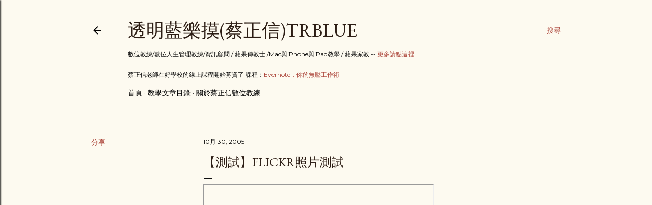

--- FILE ---
content_type: text/html; charset=UTF-8
request_url: http://blog.bangdoll.idv.tw/2005/10/flickr_30.html
body_size: 29672
content:
<!DOCTYPE html>
<html dir='ltr' lang='zh-TW'>
<head>
<meta content='width=device-width, initial-scale=1' name='viewport'/>
<title>&#12304;測試&#12305;flickr照片測試</title>
<meta content='text/html; charset=UTF-8' http-equiv='Content-Type'/>
<!-- Chrome, Firefox OS and Opera -->
<meta content='#fdfaf0' name='theme-color'/>
<!-- Windows Phone -->
<meta content='#fdfaf0' name='msapplication-navbutton-color'/>
<meta content='blogger' name='generator'/>
<link href='http://blog.bangdoll.idv.tw/favicon.ico' rel='icon' type='image/x-icon'/>
<link href='http://blog.bangdoll.idv.tw/2005/10/flickr_30.html' rel='canonical'/>
<link rel="alternate" type="application/atom+xml" title="透明藍樂摸(蔡正信)TRBlue - Atom" href="http://blog.bangdoll.idv.tw/feeds/posts/default" />
<link rel="alternate" type="application/rss+xml" title="透明藍樂摸(蔡正信)TRBlue - RSS" href="http://blog.bangdoll.idv.tw/feeds/posts/default?alt=rss" />
<link rel="service.post" type="application/atom+xml" title="透明藍樂摸(蔡正信)TRBlue - Atom" href="https://www.blogger.com/feeds/7348609/posts/default" />

<link rel="alternate" type="application/atom+xml" title="透明藍樂摸(蔡正信)TRBlue - Atom" href="http://blog.bangdoll.idv.tw/feeds/113065448501586752/comments/default" />
<!--Can't find substitution for tag [blog.ieCssRetrofitLinks]-->
<meta content='http://blog.bangdoll.idv.tw/2005/10/flickr_30.html' property='og:url'/>
<meta content='【測試】flickr照片測試' property='og:title'/>
<meta content='數位教練/數位人生管理教練/資訊顧問 / 蘋果傳教士 /Mac與iPhone與iPad教學 / 蘋果家教 -- &lt;a href=&quot;https://rd.coach/about/&quot;&gt;更多請點這裡&lt;/a&gt;&lt;br&gt;&lt;br&gt;
蔡正信老師在好學校的線上課程開始募資了
課程：&lt;a href=&quot;https://hahow.in/cr/evernote&quot;&gt;Evernote，你的無壓工作術&lt;/a&gt;' property='og:description'/>
<style type='text/css'>@font-face{font-family:'EB Garamond';font-style:normal;font-weight:400;font-display:swap;src:url(//fonts.gstatic.com/s/ebgaramond/v32/SlGDmQSNjdsmc35JDF1K5E55YMjF_7DPuGi-6_RkCY9_WamXgHlIbvw.woff2)format('woff2');unicode-range:U+0460-052F,U+1C80-1C8A,U+20B4,U+2DE0-2DFF,U+A640-A69F,U+FE2E-FE2F;}@font-face{font-family:'EB Garamond';font-style:normal;font-weight:400;font-display:swap;src:url(//fonts.gstatic.com/s/ebgaramond/v32/SlGDmQSNjdsmc35JDF1K5E55YMjF_7DPuGi-6_RkAI9_WamXgHlIbvw.woff2)format('woff2');unicode-range:U+0301,U+0400-045F,U+0490-0491,U+04B0-04B1,U+2116;}@font-face{font-family:'EB Garamond';font-style:normal;font-weight:400;font-display:swap;src:url(//fonts.gstatic.com/s/ebgaramond/v32/SlGDmQSNjdsmc35JDF1K5E55YMjF_7DPuGi-6_RkCI9_WamXgHlIbvw.woff2)format('woff2');unicode-range:U+1F00-1FFF;}@font-face{font-family:'EB Garamond';font-style:normal;font-weight:400;font-display:swap;src:url(//fonts.gstatic.com/s/ebgaramond/v32/SlGDmQSNjdsmc35JDF1K5E55YMjF_7DPuGi-6_RkB49_WamXgHlIbvw.woff2)format('woff2');unicode-range:U+0370-0377,U+037A-037F,U+0384-038A,U+038C,U+038E-03A1,U+03A3-03FF;}@font-face{font-family:'EB Garamond';font-style:normal;font-weight:400;font-display:swap;src:url(//fonts.gstatic.com/s/ebgaramond/v32/SlGDmQSNjdsmc35JDF1K5E55YMjF_7DPuGi-6_RkC49_WamXgHlIbvw.woff2)format('woff2');unicode-range:U+0102-0103,U+0110-0111,U+0128-0129,U+0168-0169,U+01A0-01A1,U+01AF-01B0,U+0300-0301,U+0303-0304,U+0308-0309,U+0323,U+0329,U+1EA0-1EF9,U+20AB;}@font-face{font-family:'EB Garamond';font-style:normal;font-weight:400;font-display:swap;src:url(//fonts.gstatic.com/s/ebgaramond/v32/SlGDmQSNjdsmc35JDF1K5E55YMjF_7DPuGi-6_RkCo9_WamXgHlIbvw.woff2)format('woff2');unicode-range:U+0100-02BA,U+02BD-02C5,U+02C7-02CC,U+02CE-02D7,U+02DD-02FF,U+0304,U+0308,U+0329,U+1D00-1DBF,U+1E00-1E9F,U+1EF2-1EFF,U+2020,U+20A0-20AB,U+20AD-20C0,U+2113,U+2C60-2C7F,U+A720-A7FF;}@font-face{font-family:'EB Garamond';font-style:normal;font-weight:400;font-display:swap;src:url(//fonts.gstatic.com/s/ebgaramond/v32/SlGDmQSNjdsmc35JDF1K5E55YMjF_7DPuGi-6_RkBI9_WamXgHlI.woff2)format('woff2');unicode-range:U+0000-00FF,U+0131,U+0152-0153,U+02BB-02BC,U+02C6,U+02DA,U+02DC,U+0304,U+0308,U+0329,U+2000-206F,U+20AC,U+2122,U+2191,U+2193,U+2212,U+2215,U+FEFF,U+FFFD;}@font-face{font-family:'Lora';font-style:normal;font-weight:400;font-display:swap;src:url(//fonts.gstatic.com/s/lora/v37/0QI6MX1D_JOuGQbT0gvTJPa787weuxJMkq18ndeYxZ2JTg.woff2)format('woff2');unicode-range:U+0460-052F,U+1C80-1C8A,U+20B4,U+2DE0-2DFF,U+A640-A69F,U+FE2E-FE2F;}@font-face{font-family:'Lora';font-style:normal;font-weight:400;font-display:swap;src:url(//fonts.gstatic.com/s/lora/v37/0QI6MX1D_JOuGQbT0gvTJPa787weuxJFkq18ndeYxZ2JTg.woff2)format('woff2');unicode-range:U+0301,U+0400-045F,U+0490-0491,U+04B0-04B1,U+2116;}@font-face{font-family:'Lora';font-style:normal;font-weight:400;font-display:swap;src:url(//fonts.gstatic.com/s/lora/v37/0QI6MX1D_JOuGQbT0gvTJPa787weuxI9kq18ndeYxZ2JTg.woff2)format('woff2');unicode-range:U+0302-0303,U+0305,U+0307-0308,U+0310,U+0312,U+0315,U+031A,U+0326-0327,U+032C,U+032F-0330,U+0332-0333,U+0338,U+033A,U+0346,U+034D,U+0391-03A1,U+03A3-03A9,U+03B1-03C9,U+03D1,U+03D5-03D6,U+03F0-03F1,U+03F4-03F5,U+2016-2017,U+2034-2038,U+203C,U+2040,U+2043,U+2047,U+2050,U+2057,U+205F,U+2070-2071,U+2074-208E,U+2090-209C,U+20D0-20DC,U+20E1,U+20E5-20EF,U+2100-2112,U+2114-2115,U+2117-2121,U+2123-214F,U+2190,U+2192,U+2194-21AE,U+21B0-21E5,U+21F1-21F2,U+21F4-2211,U+2213-2214,U+2216-22FF,U+2308-230B,U+2310,U+2319,U+231C-2321,U+2336-237A,U+237C,U+2395,U+239B-23B7,U+23D0,U+23DC-23E1,U+2474-2475,U+25AF,U+25B3,U+25B7,U+25BD,U+25C1,U+25CA,U+25CC,U+25FB,U+266D-266F,U+27C0-27FF,U+2900-2AFF,U+2B0E-2B11,U+2B30-2B4C,U+2BFE,U+3030,U+FF5B,U+FF5D,U+1D400-1D7FF,U+1EE00-1EEFF;}@font-face{font-family:'Lora';font-style:normal;font-weight:400;font-display:swap;src:url(//fonts.gstatic.com/s/lora/v37/0QI6MX1D_JOuGQbT0gvTJPa787weuxIvkq18ndeYxZ2JTg.woff2)format('woff2');unicode-range:U+0001-000C,U+000E-001F,U+007F-009F,U+20DD-20E0,U+20E2-20E4,U+2150-218F,U+2190,U+2192,U+2194-2199,U+21AF,U+21E6-21F0,U+21F3,U+2218-2219,U+2299,U+22C4-22C6,U+2300-243F,U+2440-244A,U+2460-24FF,U+25A0-27BF,U+2800-28FF,U+2921-2922,U+2981,U+29BF,U+29EB,U+2B00-2BFF,U+4DC0-4DFF,U+FFF9-FFFB,U+10140-1018E,U+10190-1019C,U+101A0,U+101D0-101FD,U+102E0-102FB,U+10E60-10E7E,U+1D2C0-1D2D3,U+1D2E0-1D37F,U+1F000-1F0FF,U+1F100-1F1AD,U+1F1E6-1F1FF,U+1F30D-1F30F,U+1F315,U+1F31C,U+1F31E,U+1F320-1F32C,U+1F336,U+1F378,U+1F37D,U+1F382,U+1F393-1F39F,U+1F3A7-1F3A8,U+1F3AC-1F3AF,U+1F3C2,U+1F3C4-1F3C6,U+1F3CA-1F3CE,U+1F3D4-1F3E0,U+1F3ED,U+1F3F1-1F3F3,U+1F3F5-1F3F7,U+1F408,U+1F415,U+1F41F,U+1F426,U+1F43F,U+1F441-1F442,U+1F444,U+1F446-1F449,U+1F44C-1F44E,U+1F453,U+1F46A,U+1F47D,U+1F4A3,U+1F4B0,U+1F4B3,U+1F4B9,U+1F4BB,U+1F4BF,U+1F4C8-1F4CB,U+1F4D6,U+1F4DA,U+1F4DF,U+1F4E3-1F4E6,U+1F4EA-1F4ED,U+1F4F7,U+1F4F9-1F4FB,U+1F4FD-1F4FE,U+1F503,U+1F507-1F50B,U+1F50D,U+1F512-1F513,U+1F53E-1F54A,U+1F54F-1F5FA,U+1F610,U+1F650-1F67F,U+1F687,U+1F68D,U+1F691,U+1F694,U+1F698,U+1F6AD,U+1F6B2,U+1F6B9-1F6BA,U+1F6BC,U+1F6C6-1F6CF,U+1F6D3-1F6D7,U+1F6E0-1F6EA,U+1F6F0-1F6F3,U+1F6F7-1F6FC,U+1F700-1F7FF,U+1F800-1F80B,U+1F810-1F847,U+1F850-1F859,U+1F860-1F887,U+1F890-1F8AD,U+1F8B0-1F8BB,U+1F8C0-1F8C1,U+1F900-1F90B,U+1F93B,U+1F946,U+1F984,U+1F996,U+1F9E9,U+1FA00-1FA6F,U+1FA70-1FA7C,U+1FA80-1FA89,U+1FA8F-1FAC6,U+1FACE-1FADC,U+1FADF-1FAE9,U+1FAF0-1FAF8,U+1FB00-1FBFF;}@font-face{font-family:'Lora';font-style:normal;font-weight:400;font-display:swap;src:url(//fonts.gstatic.com/s/lora/v37/0QI6MX1D_JOuGQbT0gvTJPa787weuxJOkq18ndeYxZ2JTg.woff2)format('woff2');unicode-range:U+0102-0103,U+0110-0111,U+0128-0129,U+0168-0169,U+01A0-01A1,U+01AF-01B0,U+0300-0301,U+0303-0304,U+0308-0309,U+0323,U+0329,U+1EA0-1EF9,U+20AB;}@font-face{font-family:'Lora';font-style:normal;font-weight:400;font-display:swap;src:url(//fonts.gstatic.com/s/lora/v37/0QI6MX1D_JOuGQbT0gvTJPa787weuxJPkq18ndeYxZ2JTg.woff2)format('woff2');unicode-range:U+0100-02BA,U+02BD-02C5,U+02C7-02CC,U+02CE-02D7,U+02DD-02FF,U+0304,U+0308,U+0329,U+1D00-1DBF,U+1E00-1E9F,U+1EF2-1EFF,U+2020,U+20A0-20AB,U+20AD-20C0,U+2113,U+2C60-2C7F,U+A720-A7FF;}@font-face{font-family:'Lora';font-style:normal;font-weight:400;font-display:swap;src:url(//fonts.gstatic.com/s/lora/v37/0QI6MX1D_JOuGQbT0gvTJPa787weuxJBkq18ndeYxZ0.woff2)format('woff2');unicode-range:U+0000-00FF,U+0131,U+0152-0153,U+02BB-02BC,U+02C6,U+02DA,U+02DC,U+0304,U+0308,U+0329,U+2000-206F,U+20AC,U+2122,U+2191,U+2193,U+2212,U+2215,U+FEFF,U+FFFD;}@font-face{font-family:'Montserrat';font-style:normal;font-weight:400;font-display:swap;src:url(//fonts.gstatic.com/s/montserrat/v31/JTUSjIg1_i6t8kCHKm459WRhyyTh89ZNpQ.woff2)format('woff2');unicode-range:U+0460-052F,U+1C80-1C8A,U+20B4,U+2DE0-2DFF,U+A640-A69F,U+FE2E-FE2F;}@font-face{font-family:'Montserrat';font-style:normal;font-weight:400;font-display:swap;src:url(//fonts.gstatic.com/s/montserrat/v31/JTUSjIg1_i6t8kCHKm459W1hyyTh89ZNpQ.woff2)format('woff2');unicode-range:U+0301,U+0400-045F,U+0490-0491,U+04B0-04B1,U+2116;}@font-face{font-family:'Montserrat';font-style:normal;font-weight:400;font-display:swap;src:url(//fonts.gstatic.com/s/montserrat/v31/JTUSjIg1_i6t8kCHKm459WZhyyTh89ZNpQ.woff2)format('woff2');unicode-range:U+0102-0103,U+0110-0111,U+0128-0129,U+0168-0169,U+01A0-01A1,U+01AF-01B0,U+0300-0301,U+0303-0304,U+0308-0309,U+0323,U+0329,U+1EA0-1EF9,U+20AB;}@font-face{font-family:'Montserrat';font-style:normal;font-weight:400;font-display:swap;src:url(//fonts.gstatic.com/s/montserrat/v31/JTUSjIg1_i6t8kCHKm459WdhyyTh89ZNpQ.woff2)format('woff2');unicode-range:U+0100-02BA,U+02BD-02C5,U+02C7-02CC,U+02CE-02D7,U+02DD-02FF,U+0304,U+0308,U+0329,U+1D00-1DBF,U+1E00-1E9F,U+1EF2-1EFF,U+2020,U+20A0-20AB,U+20AD-20C0,U+2113,U+2C60-2C7F,U+A720-A7FF;}@font-face{font-family:'Montserrat';font-style:normal;font-weight:400;font-display:swap;src:url(//fonts.gstatic.com/s/montserrat/v31/JTUSjIg1_i6t8kCHKm459WlhyyTh89Y.woff2)format('woff2');unicode-range:U+0000-00FF,U+0131,U+0152-0153,U+02BB-02BC,U+02C6,U+02DA,U+02DC,U+0304,U+0308,U+0329,U+2000-206F,U+20AC,U+2122,U+2191,U+2193,U+2212,U+2215,U+FEFF,U+FFFD;}@font-face{font-family:'Montserrat';font-style:normal;font-weight:700;font-display:swap;src:url(//fonts.gstatic.com/s/montserrat/v31/JTUSjIg1_i6t8kCHKm459WRhyyTh89ZNpQ.woff2)format('woff2');unicode-range:U+0460-052F,U+1C80-1C8A,U+20B4,U+2DE0-2DFF,U+A640-A69F,U+FE2E-FE2F;}@font-face{font-family:'Montserrat';font-style:normal;font-weight:700;font-display:swap;src:url(//fonts.gstatic.com/s/montserrat/v31/JTUSjIg1_i6t8kCHKm459W1hyyTh89ZNpQ.woff2)format('woff2');unicode-range:U+0301,U+0400-045F,U+0490-0491,U+04B0-04B1,U+2116;}@font-face{font-family:'Montserrat';font-style:normal;font-weight:700;font-display:swap;src:url(//fonts.gstatic.com/s/montserrat/v31/JTUSjIg1_i6t8kCHKm459WZhyyTh89ZNpQ.woff2)format('woff2');unicode-range:U+0102-0103,U+0110-0111,U+0128-0129,U+0168-0169,U+01A0-01A1,U+01AF-01B0,U+0300-0301,U+0303-0304,U+0308-0309,U+0323,U+0329,U+1EA0-1EF9,U+20AB;}@font-face{font-family:'Montserrat';font-style:normal;font-weight:700;font-display:swap;src:url(//fonts.gstatic.com/s/montserrat/v31/JTUSjIg1_i6t8kCHKm459WdhyyTh89ZNpQ.woff2)format('woff2');unicode-range:U+0100-02BA,U+02BD-02C5,U+02C7-02CC,U+02CE-02D7,U+02DD-02FF,U+0304,U+0308,U+0329,U+1D00-1DBF,U+1E00-1E9F,U+1EF2-1EFF,U+2020,U+20A0-20AB,U+20AD-20C0,U+2113,U+2C60-2C7F,U+A720-A7FF;}@font-face{font-family:'Montserrat';font-style:normal;font-weight:700;font-display:swap;src:url(//fonts.gstatic.com/s/montserrat/v31/JTUSjIg1_i6t8kCHKm459WlhyyTh89Y.woff2)format('woff2');unicode-range:U+0000-00FF,U+0131,U+0152-0153,U+02BB-02BC,U+02C6,U+02DA,U+02DC,U+0304,U+0308,U+0329,U+2000-206F,U+20AC,U+2122,U+2191,U+2193,U+2212,U+2215,U+FEFF,U+FFFD;}</style>
<style id='page-skin-1' type='text/css'><!--
/*! normalize.css v3.0.1 | MIT License | git.io/normalize */html{font-family:sans-serif;-ms-text-size-adjust:100%;-webkit-text-size-adjust:100%}body{margin:0}article,aside,details,figcaption,figure,footer,header,hgroup,main,nav,section,summary{display:block}audio,canvas,progress,video{display:inline-block;vertical-align:baseline}audio:not([controls]){display:none;height:0}[hidden],template{display:none}a{background:transparent}a:active,a:hover{outline:0}abbr[title]{border-bottom:1px dotted}b,strong{font-weight:bold}dfn{font-style:italic}h1{font-size:2em;margin:.67em 0}mark{background:#ff0;color:#000}small{font-size:80%}sub,sup{font-size:75%;line-height:0;position:relative;vertical-align:baseline}sup{top:-0.5em}sub{bottom:-0.25em}img{border:0}svg:not(:root){overflow:hidden}figure{margin:1em 40px}hr{-moz-box-sizing:content-box;box-sizing:content-box;height:0}pre{overflow:auto}code,kbd,pre,samp{font-family:monospace,monospace;font-size:1em}button,input,optgroup,select,textarea{color:inherit;font:inherit;margin:0}button{overflow:visible}button,select{text-transform:none}button,html input[type="button"],input[type="reset"],input[type="submit"]{-webkit-appearance:button;cursor:pointer}button[disabled],html input[disabled]{cursor:default}button::-moz-focus-inner,input::-moz-focus-inner{border:0;padding:0}input{line-height:normal}input[type="checkbox"],input[type="radio"]{box-sizing:border-box;padding:0}input[type="number"]::-webkit-inner-spin-button,input[type="number"]::-webkit-outer-spin-button{height:auto}input[type="search"]{-webkit-appearance:textfield;-moz-box-sizing:content-box;-webkit-box-sizing:content-box;box-sizing:content-box}input[type="search"]::-webkit-search-cancel-button,input[type="search"]::-webkit-search-decoration{-webkit-appearance:none}fieldset{border:1px solid #c0c0c0;margin:0 2px;padding:.35em .625em .75em}legend{border:0;padding:0}textarea{overflow:auto}optgroup{font-weight:bold}table{border-collapse:collapse;border-spacing:0}td,th{padding:0}
/*!************************************************
* Blogger Template Style
* Name: Soho
**************************************************/
body{
overflow-wrap:break-word;
word-break:break-word;
word-wrap:break-word
}
.hidden{
display:none
}
.invisible{
visibility:hidden
}
.container::after,.float-container::after{
clear:both;
content:"";
display:table
}
.clearboth{
clear:both
}
#comments .comment .comment-actions,.subscribe-popup .FollowByEmail .follow-by-email-submit{
background:0 0;
border:0;
box-shadow:none;
color:#a93e33;
cursor:pointer;
font-size:14px;
font-weight:700;
outline:0;
text-decoration:none;
text-transform:uppercase;
width:auto
}
.dim-overlay{
background-color:rgba(0,0,0,.54);
height:100vh;
left:0;
position:fixed;
top:0;
width:100%
}
#sharing-dim-overlay{
background-color:transparent
}
input::-ms-clear{
display:none
}
.blogger-logo,.svg-icon-24.blogger-logo{
fill:#ff9800;
opacity:1
}
.loading-spinner-large{
-webkit-animation:mspin-rotate 1.568s infinite linear;
animation:mspin-rotate 1.568s infinite linear;
height:48px;
overflow:hidden;
position:absolute;
width:48px;
z-index:200
}
.loading-spinner-large>div{
-webkit-animation:mspin-revrot 5332ms infinite steps(4);
animation:mspin-revrot 5332ms infinite steps(4)
}
.loading-spinner-large>div>div{
-webkit-animation:mspin-singlecolor-large-film 1333ms infinite steps(81);
animation:mspin-singlecolor-large-film 1333ms infinite steps(81);
background-size:100%;
height:48px;
width:3888px
}
.mspin-black-large>div>div,.mspin-grey_54-large>div>div{
background-image:url(https://www.blogblog.com/indie/mspin_black_large.svg)
}
.mspin-white-large>div>div{
background-image:url(https://www.blogblog.com/indie/mspin_white_large.svg)
}
.mspin-grey_54-large{
opacity:.54
}
@-webkit-keyframes mspin-singlecolor-large-film{
from{
-webkit-transform:translateX(0);
transform:translateX(0)
}
to{
-webkit-transform:translateX(-3888px);
transform:translateX(-3888px)
}
}
@keyframes mspin-singlecolor-large-film{
from{
-webkit-transform:translateX(0);
transform:translateX(0)
}
to{
-webkit-transform:translateX(-3888px);
transform:translateX(-3888px)
}
}
@-webkit-keyframes mspin-rotate{
from{
-webkit-transform:rotate(0);
transform:rotate(0)
}
to{
-webkit-transform:rotate(360deg);
transform:rotate(360deg)
}
}
@keyframes mspin-rotate{
from{
-webkit-transform:rotate(0);
transform:rotate(0)
}
to{
-webkit-transform:rotate(360deg);
transform:rotate(360deg)
}
}
@-webkit-keyframes mspin-revrot{
from{
-webkit-transform:rotate(0);
transform:rotate(0)
}
to{
-webkit-transform:rotate(-360deg);
transform:rotate(-360deg)
}
}
@keyframes mspin-revrot{
from{
-webkit-transform:rotate(0);
transform:rotate(0)
}
to{
-webkit-transform:rotate(-360deg);
transform:rotate(-360deg)
}
}
.skip-navigation{
background-color:#fff;
box-sizing:border-box;
color:#000;
display:block;
height:0;
left:0;
line-height:50px;
overflow:hidden;
padding-top:0;
position:fixed;
text-align:center;
top:0;
-webkit-transition:box-shadow .3s,height .3s,padding-top .3s;
transition:box-shadow .3s,height .3s,padding-top .3s;
width:100%;
z-index:900
}
.skip-navigation:focus{
box-shadow:0 4px 5px 0 rgba(0,0,0,.14),0 1px 10px 0 rgba(0,0,0,.12),0 2px 4px -1px rgba(0,0,0,.2);
height:50px
}
#main{
outline:0
}
.main-heading{
position:absolute;
clip:rect(1px,1px,1px,1px);
padding:0;
border:0;
height:1px;
width:1px;
overflow:hidden
}
.Attribution{
margin-top:1em;
text-align:center
}
.Attribution .blogger img,.Attribution .blogger svg{
vertical-align:bottom
}
.Attribution .blogger img{
margin-right:.5em
}
.Attribution div{
line-height:24px;
margin-top:.5em
}
.Attribution .copyright,.Attribution .image-attribution{
font-size:.7em;
margin-top:1.5em
}
.BLOG_mobile_video_class{
display:none
}
.bg-photo{
background-attachment:scroll!important
}
body .CSS_LIGHTBOX{
z-index:900
}
.extendable .show-less,.extendable .show-more{
border-color:#a93e33;
color:#a93e33;
margin-top:8px
}
.extendable .show-less.hidden,.extendable .show-more.hidden{
display:none
}
.inline-ad{
display:none;
max-width:100%;
overflow:hidden
}
.adsbygoogle{
display:block
}
#cookieChoiceInfo{
bottom:0;
top:auto
}
iframe.b-hbp-video{
border:0
}
.post-body img{
max-width:100%
}
.post-body iframe{
max-width:100%
}
.post-body a[imageanchor="1"]{
display:inline-block
}
.byline{
margin-right:1em
}
.byline:last-child{
margin-right:0
}
.link-copied-dialog{
max-width:520px;
outline:0
}
.link-copied-dialog .modal-dialog-buttons{
margin-top:8px
}
.link-copied-dialog .goog-buttonset-default{
background:0 0;
border:0
}
.link-copied-dialog .goog-buttonset-default:focus{
outline:0
}
.paging-control-container{
margin-bottom:16px
}
.paging-control-container .paging-control{
display:inline-block
}
.paging-control-container .comment-range-text::after,.paging-control-container .paging-control{
color:#a93e33
}
.paging-control-container .comment-range-text,.paging-control-container .paging-control{
margin-right:8px
}
.paging-control-container .comment-range-text::after,.paging-control-container .paging-control::after{
content:"\b7";
cursor:default;
padding-left:8px;
pointer-events:none
}
.paging-control-container .comment-range-text:last-child::after,.paging-control-container .paging-control:last-child::after{
content:none
}
.byline.reactions iframe{
height:20px
}
.b-notification{
color:#000;
background-color:#fff;
border-bottom:solid 1px #000;
box-sizing:border-box;
padding:16px 32px;
text-align:center
}
.b-notification.visible{
-webkit-transition:margin-top .3s cubic-bezier(.4,0,.2,1);
transition:margin-top .3s cubic-bezier(.4,0,.2,1)
}
.b-notification.invisible{
position:absolute
}
.b-notification-close{
position:absolute;
right:8px;
top:8px
}
.no-posts-message{
line-height:40px;
text-align:center
}
@media screen and (max-width:1162px){
body.item-view .post-body a[imageanchor="1"][style*="float: left;"],body.item-view .post-body a[imageanchor="1"][style*="float: right;"]{
float:none!important;
clear:none!important
}
body.item-view .post-body a[imageanchor="1"] img{
display:block;
height:auto;
margin:0 auto
}
body.item-view .post-body>.separator:first-child>a[imageanchor="1"]:first-child{
margin-top:20px
}
.post-body a[imageanchor]{
display:block
}
body.item-view .post-body a[imageanchor="1"]{
margin-left:0!important;
margin-right:0!important
}
body.item-view .post-body a[imageanchor="1"]+a[imageanchor="1"]{
margin-top:16px
}
}
.item-control{
display:none
}
#comments{
border-top:1px dashed rgba(0,0,0,.54);
margin-top:20px;
padding:20px
}
#comments .comment-thread ol{
margin:0;
padding-left:0;
padding-left:0
}
#comments .comment .comment-replybox-single,#comments .comment-thread .comment-replies{
margin-left:60px
}
#comments .comment-thread .thread-count{
display:none
}
#comments .comment{
list-style-type:none;
padding:0 0 30px;
position:relative
}
#comments .comment .comment{
padding-bottom:8px
}
.comment .avatar-image-container{
position:absolute
}
.comment .avatar-image-container img{
border-radius:50%
}
.avatar-image-container svg,.comment .avatar-image-container .avatar-icon{
border-radius:50%;
border:solid 1px #000000;
box-sizing:border-box;
fill:#000000;
height:35px;
margin:0;
padding:7px;
width:35px
}
.comment .comment-block{
margin-top:10px;
margin-left:60px;
padding-bottom:0
}
#comments .comment-author-header-wrapper{
margin-left:40px
}
#comments .comment .thread-expanded .comment-block{
padding-bottom:20px
}
#comments .comment .comment-header .user,#comments .comment .comment-header .user a{
color:#000000;
font-style:normal;
font-weight:700
}
#comments .comment .comment-actions{
bottom:0;
margin-bottom:15px;
position:absolute
}
#comments .comment .comment-actions>*{
margin-right:8px
}
#comments .comment .comment-header .datetime{
bottom:0;
color:#000000;
display:inline-block;
font-size:13px;
font-style:italic;
margin-left:8px
}
#comments .comment .comment-footer .comment-timestamp a,#comments .comment .comment-header .datetime a{
color:#000000
}
#comments .comment .comment-content,.comment .comment-body{
margin-top:12px;
word-break:break-word
}
.comment-body{
margin-bottom:12px
}
#comments.embed[data-num-comments="0"]{
border:0;
margin-top:0;
padding-top:0
}
#comments.embed[data-num-comments="0"] #comment-post-message,#comments.embed[data-num-comments="0"] div.comment-form>p,#comments.embed[data-num-comments="0"] p.comment-footer{
display:none
}
#comment-editor-src{
display:none
}
.comments .comments-content .loadmore.loaded{
max-height:0;
opacity:0;
overflow:hidden
}
.extendable .remaining-items{
height:0;
overflow:hidden;
-webkit-transition:height .3s cubic-bezier(.4,0,.2,1);
transition:height .3s cubic-bezier(.4,0,.2,1)
}
.extendable .remaining-items.expanded{
height:auto
}
.svg-icon-24,.svg-icon-24-button{
cursor:pointer;
height:24px;
width:24px;
min-width:24px
}
.touch-icon{
margin:-12px;
padding:12px
}
.touch-icon:active,.touch-icon:focus{
background-color:rgba(153,153,153,.4);
border-radius:50%
}
svg:not(:root).touch-icon{
overflow:visible
}
html[dir=rtl] .rtl-reversible-icon{
-webkit-transform:scaleX(-1);
-ms-transform:scaleX(-1);
transform:scaleX(-1)
}
.svg-icon-24-button,.touch-icon-button{
background:0 0;
border:0;
margin:0;
outline:0;
padding:0
}
.touch-icon-button .touch-icon:active,.touch-icon-button .touch-icon:focus{
background-color:transparent
}
.touch-icon-button:active .touch-icon,.touch-icon-button:focus .touch-icon{
background-color:rgba(153,153,153,.4);
border-radius:50%
}
.Profile .default-avatar-wrapper .avatar-icon{
border-radius:50%;
border:solid 1px #000000;
box-sizing:border-box;
fill:#000000;
margin:0
}
.Profile .individual .default-avatar-wrapper .avatar-icon{
padding:25px
}
.Profile .individual .avatar-icon,.Profile .individual .profile-img{
height:120px;
width:120px
}
.Profile .team .default-avatar-wrapper .avatar-icon{
padding:8px
}
.Profile .team .avatar-icon,.Profile .team .default-avatar-wrapper,.Profile .team .profile-img{
height:40px;
width:40px
}
.snippet-container{
margin:0;
position:relative;
overflow:hidden
}
.snippet-fade{
bottom:0;
box-sizing:border-box;
position:absolute;
width:96px
}
.snippet-fade{
right:0
}
.snippet-fade:after{
content:"\2026"
}
.snippet-fade:after{
float:right
}
.centered-top-container.sticky{
left:0;
position:fixed;
right:0;
top:0;
width:auto;
z-index:50;
-webkit-transition-property:opacity,-webkit-transform;
transition-property:opacity,-webkit-transform;
transition-property:transform,opacity;
transition-property:transform,opacity,-webkit-transform;
-webkit-transition-duration:.2s;
transition-duration:.2s;
-webkit-transition-timing-function:cubic-bezier(.4,0,.2,1);
transition-timing-function:cubic-bezier(.4,0,.2,1)
}
.centered-top-placeholder{
display:none
}
.collapsed-header .centered-top-placeholder{
display:block
}
.centered-top-container .Header .replaced h1,.centered-top-placeholder .Header .replaced h1{
display:none
}
.centered-top-container.sticky .Header .replaced h1{
display:block
}
.centered-top-container.sticky .Header .header-widget{
background:0 0
}
.centered-top-container.sticky .Header .header-image-wrapper{
display:none
}
.centered-top-container img,.centered-top-placeholder img{
max-width:100%
}
.collapsible{
-webkit-transition:height .3s cubic-bezier(.4,0,.2,1);
transition:height .3s cubic-bezier(.4,0,.2,1)
}
.collapsible,.collapsible>summary{
display:block;
overflow:hidden
}
.collapsible>:not(summary){
display:none
}
.collapsible[open]>:not(summary){
display:block
}
.collapsible:focus,.collapsible>summary:focus{
outline:0
}
.collapsible>summary{
cursor:pointer;
display:block;
padding:0
}
.collapsible:focus>summary,.collapsible>summary:focus{
background-color:transparent
}
.collapsible>summary::-webkit-details-marker{
display:none
}
.collapsible-title{
-webkit-box-align:center;
-webkit-align-items:center;
-ms-flex-align:center;
align-items:center;
display:-webkit-box;
display:-webkit-flex;
display:-ms-flexbox;
display:flex
}
.collapsible-title .title{
-webkit-box-flex:1;
-webkit-flex:1 1 auto;
-ms-flex:1 1 auto;
flex:1 1 auto;
-webkit-box-ordinal-group:1;
-webkit-order:0;
-ms-flex-order:0;
order:0;
overflow:hidden;
text-overflow:ellipsis;
white-space:nowrap
}
.collapsible-title .chevron-down,.collapsible[open] .collapsible-title .chevron-up{
display:block
}
.collapsible-title .chevron-up,.collapsible[open] .collapsible-title .chevron-down{
display:none
}
.flat-button{
cursor:pointer;
display:inline-block;
font-weight:700;
text-transform:uppercase;
border-radius:2px;
padding:8px;
margin:-8px
}
.flat-icon-button{
background:0 0;
border:0;
margin:0;
outline:0;
padding:0;
margin:-12px;
padding:12px;
cursor:pointer;
box-sizing:content-box;
display:inline-block;
line-height:0
}
.flat-icon-button,.flat-icon-button .splash-wrapper{
border-radius:50%
}
.flat-icon-button .splash.animate{
-webkit-animation-duration:.3s;
animation-duration:.3s
}
.overflowable-container{
max-height:28px;
overflow:hidden;
position:relative
}
.overflow-button{
cursor:pointer
}
#overflowable-dim-overlay{
background:0 0
}
.overflow-popup{
box-shadow:0 2px 2px 0 rgba(0,0,0,.14),0 3px 1px -2px rgba(0,0,0,.2),0 1px 5px 0 rgba(0,0,0,.12);
background-color:#fdfaf0;
left:0;
max-width:calc(100% - 32px);
position:absolute;
top:0;
visibility:hidden;
z-index:101
}
.overflow-popup ul{
list-style:none
}
.overflow-popup .tabs li,.overflow-popup li{
display:block;
height:auto
}
.overflow-popup .tabs li{
padding-left:0;
padding-right:0
}
.overflow-button.hidden,.overflow-popup .tabs li.hidden,.overflow-popup li.hidden{
display:none
}
.search{
display:-webkit-box;
display:-webkit-flex;
display:-ms-flexbox;
display:flex;
line-height:24px;
width:24px
}
.search.focused{
width:100%
}
.search.focused .section{
width:100%
}
.search form{
z-index:101
}
.search h3{
display:none
}
.search form{
display:-webkit-box;
display:-webkit-flex;
display:-ms-flexbox;
display:flex;
-webkit-box-flex:1;
-webkit-flex:1 0 0;
-ms-flex:1 0 0px;
flex:1 0 0;
border-bottom:solid 1px transparent;
padding-bottom:8px
}
.search form>*{
display:none
}
.search.focused form>*{
display:block
}
.search .search-input label{
display:none
}
.centered-top-placeholder.cloned .search form{
z-index:30
}
.search.focused form{
border-color:#000000;
position:relative;
width:auto
}
.collapsed-header .centered-top-container .search.focused form{
border-bottom-color:transparent
}
.search-expand{
-webkit-box-flex:0;
-webkit-flex:0 0 auto;
-ms-flex:0 0 auto;
flex:0 0 auto
}
.search-expand-text{
display:none
}
.search-close{
display:inline;
vertical-align:middle
}
.search-input{
-webkit-box-flex:1;
-webkit-flex:1 0 1px;
-ms-flex:1 0 1px;
flex:1 0 1px
}
.search-input input{
background:0 0;
border:0;
box-sizing:border-box;
color:#000000;
display:inline-block;
outline:0;
width:calc(100% - 48px)
}
.search-input input.no-cursor{
color:transparent;
text-shadow:0 0 0 #000000
}
.collapsed-header .centered-top-container .search-action,.collapsed-header .centered-top-container .search-input input{
color:#000000
}
.collapsed-header .centered-top-container .search-input input.no-cursor{
color:transparent;
text-shadow:0 0 0 #000000
}
.collapsed-header .centered-top-container .search-input input.no-cursor:focus,.search-input input.no-cursor:focus{
outline:0
}
.search-focused>*{
visibility:hidden
}
.search-focused .search,.search-focused .search-icon{
visibility:visible
}
.search.focused .search-action{
display:block
}
.search.focused .search-action:disabled{
opacity:.3
}
.widget.Sharing .sharing-button{
display:none
}
.widget.Sharing .sharing-buttons li{
padding:0
}
.widget.Sharing .sharing-buttons li span{
display:none
}
.post-share-buttons{
position:relative
}
.centered-bottom .share-buttons .svg-icon-24,.share-buttons .svg-icon-24{
fill:#000000
}
.sharing-open.touch-icon-button:active .touch-icon,.sharing-open.touch-icon-button:focus .touch-icon{
background-color:transparent
}
.share-buttons{
background-color:#fdfaf0;
border-radius:2px;
box-shadow:0 2px 2px 0 rgba(0,0,0,.14),0 3px 1px -2px rgba(0,0,0,.2),0 1px 5px 0 rgba(0,0,0,.12);
color:#000000;
list-style:none;
margin:0;
padding:8px 0;
position:absolute;
top:-11px;
min-width:200px;
z-index:101
}
.share-buttons.hidden{
display:none
}
.sharing-button{
background:0 0;
border:0;
margin:0;
outline:0;
padding:0;
cursor:pointer
}
.share-buttons li{
margin:0;
height:48px
}
.share-buttons li:last-child{
margin-bottom:0
}
.share-buttons li .sharing-platform-button{
box-sizing:border-box;
cursor:pointer;
display:block;
height:100%;
margin-bottom:0;
padding:0 16px;
position:relative;
width:100%
}
.share-buttons li .sharing-platform-button:focus,.share-buttons li .sharing-platform-button:hover{
background-color:rgba(128,128,128,.1);
outline:0
}
.share-buttons li svg[class*=" sharing-"],.share-buttons li svg[class^=sharing-]{
position:absolute;
top:10px
}
.share-buttons li span.sharing-platform-button{
position:relative;
top:0
}
.share-buttons li .platform-sharing-text{
display:block;
font-size:16px;
line-height:48px;
white-space:nowrap
}
.share-buttons li .platform-sharing-text{
margin-left:56px
}
.sidebar-container{
background-color:#f7f7f7;
max-width:284px;
overflow-y:auto;
-webkit-transition-property:-webkit-transform;
transition-property:-webkit-transform;
transition-property:transform;
transition-property:transform,-webkit-transform;
-webkit-transition-duration:.3s;
transition-duration:.3s;
-webkit-transition-timing-function:cubic-bezier(0,0,.2,1);
transition-timing-function:cubic-bezier(0,0,.2,1);
width:284px;
z-index:101;
-webkit-overflow-scrolling:touch
}
.sidebar-container .navigation{
line-height:0;
padding:16px
}
.sidebar-container .sidebar-back{
cursor:pointer
}
.sidebar-container .widget{
background:0 0;
margin:0 16px;
padding:16px 0
}
.sidebar-container .widget .title{
color:#000000;
margin:0
}
.sidebar-container .widget ul{
list-style:none;
margin:0;
padding:0
}
.sidebar-container .widget ul ul{
margin-left:1em
}
.sidebar-container .widget li{
font-size:16px;
line-height:normal
}
.sidebar-container .widget+.widget{
border-top:1px dashed #000000
}
.BlogArchive li{
margin:16px 0
}
.BlogArchive li:last-child{
margin-bottom:0
}
.Label li a{
display:inline-block
}
.BlogArchive .post-count,.Label .label-count{
float:right;
margin-left:.25em
}
.BlogArchive .post-count::before,.Label .label-count::before{
content:"("
}
.BlogArchive .post-count::after,.Label .label-count::after{
content:")"
}
.widget.Translate .skiptranslate>div{
display:block!important
}
.widget.Profile .profile-link{
display:-webkit-box;
display:-webkit-flex;
display:-ms-flexbox;
display:flex
}
.widget.Profile .team-member .default-avatar-wrapper,.widget.Profile .team-member .profile-img{
-webkit-box-flex:0;
-webkit-flex:0 0 auto;
-ms-flex:0 0 auto;
flex:0 0 auto;
margin-right:1em
}
.widget.Profile .individual .profile-link{
-webkit-box-orient:vertical;
-webkit-box-direction:normal;
-webkit-flex-direction:column;
-ms-flex-direction:column;
flex-direction:column
}
.widget.Profile .team .profile-link .profile-name{
-webkit-align-self:center;
-ms-flex-item-align:center;
align-self:center;
display:block;
-webkit-box-flex:1;
-webkit-flex:1 1 auto;
-ms-flex:1 1 auto;
flex:1 1 auto
}
.dim-overlay{
background-color:rgba(0,0,0,.54);
z-index:100
}
body.sidebar-visible{
overflow-y:hidden
}
@media screen and (max-width:1439px){
.sidebar-container{
bottom:0;
position:fixed;
top:0;
left:0;
right:auto
}
.sidebar-container.sidebar-invisible{
-webkit-transition-timing-function:cubic-bezier(.4,0,.6,1);
transition-timing-function:cubic-bezier(.4,0,.6,1)
}
html[dir=ltr] .sidebar-container.sidebar-invisible{
-webkit-transform:translateX(-284px);
-ms-transform:translateX(-284px);
transform:translateX(-284px)
}
html[dir=rtl] .sidebar-container.sidebar-invisible{
-webkit-transform:translateX(284px);
-ms-transform:translateX(284px);
transform:translateX(284px)
}
}
@media screen and (min-width:1440px){
.sidebar-container{
position:absolute;
top:0;
left:0;
right:auto
}
.sidebar-container .navigation{
display:none
}
}
.dialog{
box-shadow:0 2px 2px 0 rgba(0,0,0,.14),0 3px 1px -2px rgba(0,0,0,.2),0 1px 5px 0 rgba(0,0,0,.12);
background:#fdfaf0;
box-sizing:border-box;
color:#000000;
padding:30px;
position:fixed;
text-align:center;
width:calc(100% - 24px);
z-index:101
}
.dialog input[type=email],.dialog input[type=text]{
background-color:transparent;
border:0;
border-bottom:solid 1px rgba(0,0,0,.12);
color:#000000;
display:block;
font-family:EB Garamond, serif;
font-size:16px;
line-height:24px;
margin:auto;
padding-bottom:7px;
outline:0;
text-align:center;
width:100%
}
.dialog input[type=email]::-webkit-input-placeholder,.dialog input[type=text]::-webkit-input-placeholder{
color:#000000
}
.dialog input[type=email]::-moz-placeholder,.dialog input[type=text]::-moz-placeholder{
color:#000000
}
.dialog input[type=email]:-ms-input-placeholder,.dialog input[type=text]:-ms-input-placeholder{
color:#000000
}
.dialog input[type=email]::-ms-input-placeholder,.dialog input[type=text]::-ms-input-placeholder{
color:#000000
}
.dialog input[type=email]::placeholder,.dialog input[type=text]::placeholder{
color:#000000
}
.dialog input[type=email]:focus,.dialog input[type=text]:focus{
border-bottom:solid 2px #a93e33;
padding-bottom:6px
}
.dialog input.no-cursor{
color:transparent;
text-shadow:0 0 0 #000000
}
.dialog input.no-cursor:focus{
outline:0
}
.dialog input.no-cursor:focus{
outline:0
}
.dialog input[type=submit]{
font-family:EB Garamond, serif
}
.dialog .goog-buttonset-default{
color:#a93e33
}
.subscribe-popup{
max-width:364px
}
.subscribe-popup h3{
color:#2c1d14;
font-size:1.8em;
margin-top:0
}
.subscribe-popup .FollowByEmail h3{
display:none
}
.subscribe-popup .FollowByEmail .follow-by-email-submit{
color:#a93e33;
display:inline-block;
margin:0 auto;
margin-top:24px;
width:auto;
white-space:normal
}
.subscribe-popup .FollowByEmail .follow-by-email-submit:disabled{
cursor:default;
opacity:.3
}
@media (max-width:800px){
.blog-name div.widget.Subscribe{
margin-bottom:16px
}
body.item-view .blog-name div.widget.Subscribe{
margin:8px auto 16px auto;
width:100%
}
}
body#layout .bg-photo,body#layout .bg-photo-overlay{
display:none
}
body#layout .page_body{
padding:0;
position:relative;
top:0
}
body#layout .page{
display:inline-block;
left:inherit;
position:relative;
vertical-align:top;
width:540px
}
body#layout .centered{
max-width:954px
}
body#layout .navigation{
display:none
}
body#layout .sidebar-container{
display:inline-block;
width:40%
}
body#layout .hamburger-menu,body#layout .search{
display:none
}
body{
background-color:#fdfaf0;
color:#000000;
font:normal 400 20px EB Garamond, serif;
height:100%;
margin:0;
min-height:100vh
}
h1,h2,h3,h4,h5,h6{
font-weight:400
}
a{
color:#a93e33;
text-decoration:none
}
.dim-overlay{
z-index:100
}
body.sidebar-visible .page_body{
overflow-y:scroll
}
.widget .title{
color:#000000;
font:normal 400 12px Montserrat, sans-serif
}
.extendable .show-less,.extendable .show-more{
color:#a93e33;
font:normal 400 12px Montserrat, sans-serif;
margin:12px -8px 0 -8px;
text-transform:uppercase
}
.footer .widget,.main .widget{
margin:50px 0
}
.main .widget .title{
text-transform:uppercase
}
.inline-ad{
display:block;
margin-top:50px
}
.adsbygoogle{
text-align:center
}
.page_body{
display:-webkit-box;
display:-webkit-flex;
display:-ms-flexbox;
display:flex;
-webkit-box-orient:vertical;
-webkit-box-direction:normal;
-webkit-flex-direction:column;
-ms-flex-direction:column;
flex-direction:column;
min-height:100vh;
position:relative;
z-index:20
}
.page_body>*{
-webkit-box-flex:0;
-webkit-flex:0 0 auto;
-ms-flex:0 0 auto;
flex:0 0 auto
}
.page_body>#footer{
margin-top:auto
}
.centered-bottom,.centered-top{
margin:0 32px;
max-width:100%
}
.centered-top{
padding-bottom:12px;
padding-top:12px
}
.sticky .centered-top{
padding-bottom:0;
padding-top:0
}
.centered-top-container,.centered-top-placeholder{
background:#fdfaf0
}
.centered-top{
display:-webkit-box;
display:-webkit-flex;
display:-ms-flexbox;
display:flex;
-webkit-flex-wrap:wrap;
-ms-flex-wrap:wrap;
flex-wrap:wrap;
-webkit-box-pack:justify;
-webkit-justify-content:space-between;
-ms-flex-pack:justify;
justify-content:space-between;
position:relative
}
.sticky .centered-top{
-webkit-flex-wrap:nowrap;
-ms-flex-wrap:nowrap;
flex-wrap:nowrap
}
.centered-top-container .svg-icon-24,.centered-top-placeholder .svg-icon-24{
fill:#000000
}
.back-button-container,.hamburger-menu-container{
-webkit-box-flex:0;
-webkit-flex:0 0 auto;
-ms-flex:0 0 auto;
flex:0 0 auto;
height:48px;
-webkit-box-ordinal-group:2;
-webkit-order:1;
-ms-flex-order:1;
order:1
}
.sticky .back-button-container,.sticky .hamburger-menu-container{
-webkit-box-ordinal-group:2;
-webkit-order:1;
-ms-flex-order:1;
order:1
}
.back-button,.hamburger-menu,.search-expand-icon{
cursor:pointer;
margin-top:0
}
.search{
-webkit-box-align:start;
-webkit-align-items:flex-start;
-ms-flex-align:start;
align-items:flex-start;
-webkit-box-flex:0;
-webkit-flex:0 0 auto;
-ms-flex:0 0 auto;
flex:0 0 auto;
height:48px;
margin-left:24px;
-webkit-box-ordinal-group:4;
-webkit-order:3;
-ms-flex-order:3;
order:3
}
.search,.search.focused{
width:auto
}
.search.focused{
position:static
}
.sticky .search{
display:none;
-webkit-box-ordinal-group:5;
-webkit-order:4;
-ms-flex-order:4;
order:4
}
.search .section{
right:0;
margin-top:12px;
position:absolute;
top:12px;
width:0
}
.sticky .search .section{
top:0
}
.search-expand{
background:0 0;
border:0;
margin:0;
outline:0;
padding:0;
color:#a93e33;
cursor:pointer;
-webkit-box-flex:0;
-webkit-flex:0 0 auto;
-ms-flex:0 0 auto;
flex:0 0 auto;
font:normal 400 12px Montserrat, sans-serif;
text-transform:uppercase;
word-break:normal
}
.search.focused .search-expand{
visibility:hidden
}
.search .dim-overlay{
background:0 0
}
.search.focused .section{
max-width:400px
}
.search.focused form{
border-color:#000000;
height:24px
}
.search.focused .search-input{
display:-webkit-box;
display:-webkit-flex;
display:-ms-flexbox;
display:flex;
-webkit-box-flex:1;
-webkit-flex:1 1 auto;
-ms-flex:1 1 auto;
flex:1 1 auto
}
.search-input input{
-webkit-box-flex:1;
-webkit-flex:1 1 auto;
-ms-flex:1 1 auto;
flex:1 1 auto;
font:normal 400 16px Montserrat, sans-serif
}
.search input[type=submit]{
display:none
}
.subscribe-section-container{
-webkit-box-flex:1;
-webkit-flex:1 0 auto;
-ms-flex:1 0 auto;
flex:1 0 auto;
margin-left:24px;
-webkit-box-ordinal-group:3;
-webkit-order:2;
-ms-flex-order:2;
order:2;
text-align:right
}
.sticky .subscribe-section-container{
-webkit-box-flex:0;
-webkit-flex:0 0 auto;
-ms-flex:0 0 auto;
flex:0 0 auto;
-webkit-box-ordinal-group:4;
-webkit-order:3;
-ms-flex-order:3;
order:3
}
.subscribe-button{
background:0 0;
border:0;
margin:0;
outline:0;
padding:0;
color:#a93e33;
cursor:pointer;
display:inline-block;
font:normal 400 12px Montserrat, sans-serif;
line-height:48px;
margin:0;
text-transform:uppercase;
word-break:normal
}
.subscribe-popup h3{
color:#000000;
font:normal 400 12px Montserrat, sans-serif;
margin-bottom:24px;
text-transform:uppercase
}
.subscribe-popup div.widget.FollowByEmail .follow-by-email-address{
color:#000000;
font:normal 400 12px Montserrat, sans-serif
}
.subscribe-popup div.widget.FollowByEmail .follow-by-email-submit{
color:#a93e33;
font:normal 400 12px Montserrat, sans-serif;
margin-top:24px;
text-transform:uppercase
}
.blog-name{
-webkit-box-flex:1;
-webkit-flex:1 1 100%;
-ms-flex:1 1 100%;
flex:1 1 100%;
-webkit-box-ordinal-group:5;
-webkit-order:4;
-ms-flex-order:4;
order:4;
overflow:hidden
}
.sticky .blog-name{
-webkit-box-flex:1;
-webkit-flex:1 1 auto;
-ms-flex:1 1 auto;
flex:1 1 auto;
margin:0 12px;
-webkit-box-ordinal-group:3;
-webkit-order:2;
-ms-flex-order:2;
order:2
}
body.search-view .centered-top.search-focused .blog-name{
display:none
}
.widget.Header h1{
font:normal 400 18px EB Garamond, serif;
margin:0;
text-transform:uppercase
}
.widget.Header h1,.widget.Header h1 a{
color:#2c1d14
}
.widget.Header p{
color:#000000;
font:normal 400 12px Montserrat, sans-serif;
line-height:1.7
}
.sticky .widget.Header h1{
font-size:16px;
line-height:48px;
overflow:hidden;
overflow-wrap:normal;
text-overflow:ellipsis;
white-space:nowrap;
word-wrap:normal
}
.sticky .widget.Header p{
display:none
}
.sticky{
box-shadow:0 1px 3px #000000
}
#page_list_top .widget.PageList{
font:normal 400 14px Montserrat, sans-serif;
line-height:28px
}
#page_list_top .widget.PageList .title{
display:none
}
#page_list_top .widget.PageList .overflowable-contents{
overflow:hidden
}
#page_list_top .widget.PageList .overflowable-contents ul{
list-style:none;
margin:0;
padding:0
}
#page_list_top .widget.PageList .overflow-popup ul{
list-style:none;
margin:0;
padding:0 20px
}
#page_list_top .widget.PageList .overflowable-contents li{
display:inline-block
}
#page_list_top .widget.PageList .overflowable-contents li.hidden{
display:none
}
#page_list_top .widget.PageList .overflowable-contents li:not(:first-child):before{
color:#000000;
content:"\b7"
}
#page_list_top .widget.PageList .overflow-button a,#page_list_top .widget.PageList .overflow-popup li a,#page_list_top .widget.PageList .overflowable-contents li a{
color:#000000;
font:normal 400 14px Montserrat, sans-serif;
line-height:28px;
text-transform:uppercase
}
#page_list_top .widget.PageList .overflow-popup li.selected a,#page_list_top .widget.PageList .overflowable-contents li.selected a{
color:#000000;
font:normal 700 14px Montserrat, sans-serif;
line-height:28px
}
#page_list_top .widget.PageList .overflow-button{
display:inline
}
.sticky #page_list_top{
display:none
}
body.homepage-view .hero-image.has-image{
background:#fdfaf0 url(https://blogger.googleusercontent.com/img/a/AVvXsEj1NcsluR76pi72ZU7U2Df1JVbmmv42e8asMPu864suLPzgUW0o5GLrVSFGwAJTNNa9qrHtQ22Pq_4KdVTKDvhpJdLfnEsdOWHdFGoPFRg3LjAYP6G48_QY5_1SENRsjnthTdcIEPht31T2zbzM9FvWdKrZro5Dpf3b8HKmGpTrVhdkmh2o0A=s1600) repeat scroll top left;
background-attachment:scroll;
background-color:#fdfaf0;
background-size:cover;
height:62.5vw;
max-height:75vh;
min-height:200px;
width:100%
}
.post-filter-message{
background-color:#f4d6d3;
color:#000000;
display:-webkit-box;
display:-webkit-flex;
display:-ms-flexbox;
display:flex;
-webkit-flex-wrap:wrap;
-ms-flex-wrap:wrap;
flex-wrap:wrap;
font:normal 400 12px Montserrat, sans-serif;
-webkit-box-pack:justify;
-webkit-justify-content:space-between;
-ms-flex-pack:justify;
justify-content:space-between;
margin-top:50px;
padding:18px
}
.post-filter-message .message-container{
-webkit-box-flex:1;
-webkit-flex:1 1 auto;
-ms-flex:1 1 auto;
flex:1 1 auto;
min-width:0
}
.post-filter-message .home-link-container{
-webkit-box-flex:0;
-webkit-flex:0 0 auto;
-ms-flex:0 0 auto;
flex:0 0 auto
}
.post-filter-message .search-label,.post-filter-message .search-query{
color:#000000;
font:normal 700 12px Montserrat, sans-serif;
text-transform:uppercase
}
.post-filter-message .home-link,.post-filter-message .home-link a{
color:#a93e33;
font:normal 700 12px Montserrat, sans-serif;
text-transform:uppercase
}
.widget.FeaturedPost .thumb.hero-thumb{
background-position:center;
background-size:cover;
height:360px
}
.widget.FeaturedPost .featured-post-snippet:before{
content:"\2014"
}
.snippet-container,.snippet-fade{
font:normal 400 14px Lora, serif;
line-height:23.8px
}
.snippet-container{
max-height:166.6px;
overflow:hidden
}
.snippet-fade{
background:-webkit-linear-gradient(left,#fdfaf0 0,#fdfaf0 20%,rgba(253, 250, 240, 0) 100%);
background:linear-gradient(to left,#fdfaf0 0,#fdfaf0 20%,rgba(253, 250, 240, 0) 100%);
color:#000000
}
.post-sidebar{
display:none
}
.widget.Blog .blog-posts .post-outer-container{
width:100%
}
.no-posts{
text-align:center
}
body.feed-view .widget.Blog .blog-posts .post-outer-container,body.item-view .widget.Blog .blog-posts .post-outer{
margin-bottom:50px
}
.widget.Blog .post.no-featured-image,.widget.PopularPosts .post.no-featured-image{
background-color:#f4d6d3;
padding:30px
}
.widget.Blog .post>.post-share-buttons-top{
right:0;
position:absolute;
top:0
}
.widget.Blog .post>.post-share-buttons-bottom{
bottom:0;
right:0;
position:absolute
}
.blog-pager{
text-align:right
}
.blog-pager a{
color:#a93e33;
font:normal 400 12px Montserrat, sans-serif;
text-transform:uppercase
}
.blog-pager .blog-pager-newer-link,.blog-pager .home-link{
display:none
}
.post-title{
font:normal 400 20px EB Garamond, serif;
margin:0;
text-transform:uppercase
}
.post-title,.post-title a{
color:#2c1d14
}
.post.no-featured-image .post-title,.post.no-featured-image .post-title a{
color:#000000
}
body.item-view .post-body-container:before{
content:"\2014"
}
.post-body{
color:#000000;
font:normal 400 14px Lora, serif;
line-height:1.7
}
.post-body blockquote{
color:#000000;
font:normal 400 16px Montserrat, sans-serif;
line-height:1.7;
margin-left:0;
margin-right:0
}
.post-body img{
height:auto;
max-width:100%
}
.post-body .tr-caption{
color:#000000;
font:normal 400 12px Montserrat, sans-serif;
line-height:1.7
}
.snippet-thumbnail{
position:relative
}
.snippet-thumbnail .post-header{
background:#fdfaf0;
bottom:0;
margin-bottom:0;
padding-right:15px;
padding-bottom:5px;
padding-top:5px;
position:absolute
}
.snippet-thumbnail img{
width:100%
}
.post-footer,.post-header{
margin:8px 0
}
body.item-view .widget.Blog .post-header{
margin:0 0 16px 0
}
body.item-view .widget.Blog .post-footer{
margin:50px 0 0 0
}
.widget.FeaturedPost .post-footer{
display:-webkit-box;
display:-webkit-flex;
display:-ms-flexbox;
display:flex;
-webkit-flex-wrap:wrap;
-ms-flex-wrap:wrap;
flex-wrap:wrap;
-webkit-box-pack:justify;
-webkit-justify-content:space-between;
-ms-flex-pack:justify;
justify-content:space-between
}
.widget.FeaturedPost .post-footer>*{
-webkit-box-flex:0;
-webkit-flex:0 1 auto;
-ms-flex:0 1 auto;
flex:0 1 auto
}
.widget.FeaturedPost .post-footer,.widget.FeaturedPost .post-footer a,.widget.FeaturedPost .post-footer button{
line-height:1.7
}
.jump-link{
margin:-8px
}
.post-header,.post-header a,.post-header button{
color:#000000;
font:normal 400 12px Montserrat, sans-serif
}
.post.no-featured-image .post-header,.post.no-featured-image .post-header a,.post.no-featured-image .post-header button{
color:#000000
}
.post-footer,.post-footer a,.post-footer button{
color:#a93e33;
font:normal 400 12px Montserrat, sans-serif
}
.post.no-featured-image .post-footer,.post.no-featured-image .post-footer a,.post.no-featured-image .post-footer button{
color:#a93e33
}
body.item-view .post-footer-line{
line-height:2.3
}
.byline{
display:inline-block
}
.byline .flat-button{
text-transform:none
}
.post-header .byline:not(:last-child):after{
content:"\b7"
}
.post-header .byline:not(:last-child){
margin-right:0
}
.byline.post-labels a{
display:inline-block;
word-break:break-all
}
.byline.post-labels a:not(:last-child):after{
content:","
}
.byline.reactions .reactions-label{
line-height:22px;
vertical-align:top
}
.post-share-buttons{
margin-left:0
}
.share-buttons{
background-color:#fffdf9;
border-radius:0;
box-shadow:0 1px 1px 1px #000000;
color:#000000;
font:normal 400 16px Montserrat, sans-serif
}
.share-buttons .svg-icon-24{
fill:#a93e33
}
#comment-holder .continue{
display:none
}
#comment-editor{
margin-bottom:20px;
margin-top:20px
}
.widget.Attribution,.widget.Attribution .copyright,.widget.Attribution .copyright a,.widget.Attribution .image-attribution,.widget.Attribution .image-attribution a,.widget.Attribution a{
color:#000000;
font:normal 400 12px Montserrat, sans-serif
}
.widget.Attribution svg{
fill:#000000
}
.widget.Attribution .blogger a{
display:-webkit-box;
display:-webkit-flex;
display:-ms-flexbox;
display:flex;
-webkit-align-content:center;
-ms-flex-line-pack:center;
align-content:center;
-webkit-box-pack:center;
-webkit-justify-content:center;
-ms-flex-pack:center;
justify-content:center;
line-height:24px
}
.widget.Attribution .blogger svg{
margin-right:8px
}
.widget.Profile ul{
list-style:none;
padding:0
}
.widget.Profile .individual .default-avatar-wrapper,.widget.Profile .individual .profile-img{
border-radius:50%;
display:inline-block;
height:120px;
width:120px
}
.widget.Profile .individual .profile-data a,.widget.Profile .team .profile-name{
color:#2c1d14;
font:normal 400 20px EB Garamond, serif;
text-transform:none
}
.widget.Profile .individual dd{
color:#000000;
font:normal 400 20px EB Garamond, serif;
margin:0 auto
}
.widget.Profile .individual .profile-link,.widget.Profile .team .visit-profile{
color:#a93e33;
font:normal 400 12px Montserrat, sans-serif;
text-transform:uppercase
}
.widget.Profile .team .default-avatar-wrapper,.widget.Profile .team .profile-img{
border-radius:50%;
float:left;
height:40px;
width:40px
}
.widget.Profile .team .profile-link .profile-name-wrapper{
-webkit-box-flex:1;
-webkit-flex:1 1 auto;
-ms-flex:1 1 auto;
flex:1 1 auto
}
.widget.Label li,.widget.Label span.label-size{
color:#a93e33;
display:inline-block;
font:normal 400 12px Montserrat, sans-serif;
word-break:break-all
}
.widget.Label li:not(:last-child):after,.widget.Label span.label-size:not(:last-child):after{
content:","
}
.widget.PopularPosts .post{
margin-bottom:50px
}
body.item-view #sidebar .widget.PopularPosts{
margin-left:40px;
width:inherit
}
#comments{
border-top:none;
padding:0
}
#comments .comment .comment-footer,#comments .comment .comment-header,#comments .comment .comment-header .datetime,#comments .comment .comment-header .datetime a{
color:#000000;
font:normal 400 12px Montserrat, sans-serif
}
#comments .comment .comment-author,#comments .comment .comment-author a,#comments .comment .comment-header .user,#comments .comment .comment-header .user a{
color:#000000;
font:normal 400 14px Montserrat, sans-serif
}
#comments .comment .comment-body,#comments .comment .comment-content{
color:#000000;
font:normal 400 14px Lora, serif
}
#comments .comment .comment-actions,#comments .footer,#comments .footer a,#comments .loadmore,#comments .paging-control{
color:#a93e33;
font:normal 400 12px Montserrat, sans-serif;
text-transform:uppercase
}
#commentsHolder{
border-bottom:none;
border-top:none
}
#comments .comment-form h4{
position:absolute;
clip:rect(1px,1px,1px,1px);
padding:0;
border:0;
height:1px;
width:1px;
overflow:hidden
}
.sidebar-container{
background-color:#fdfaf0;
color:#000000;
font:normal 400 14px Montserrat, sans-serif;
min-height:100%
}
html[dir=ltr] .sidebar-container{
box-shadow:1px 0 3px #000000
}
html[dir=rtl] .sidebar-container{
box-shadow:-1px 0 3px #000000
}
.sidebar-container a{
color:#a93e33
}
.sidebar-container .svg-icon-24{
fill:#000000
}
.sidebar-container .widget{
margin:0;
margin-left:40px;
padding:40px;
padding-left:0
}
.sidebar-container .widget+.widget{
border-top:1px solid #000000
}
.sidebar-container .widget .title{
color:#000000;
font:normal 400 16px Montserrat, sans-serif
}
.sidebar-container .widget ul li,.sidebar-container .widget.BlogArchive #ArchiveList li{
font:normal 400 14px Montserrat, sans-serif;
margin:1em 0 0 0
}
.sidebar-container .BlogArchive .post-count,.sidebar-container .Label .label-count{
float:none
}
.sidebar-container .Label li a{
display:inline
}
.sidebar-container .widget.Profile .default-avatar-wrapper .avatar-icon{
border-color:#000000;
fill:#000000
}
.sidebar-container .widget.Profile .individual{
text-align:center
}
.sidebar-container .widget.Profile .individual dd:before{
content:"\2014";
display:block
}
.sidebar-container .widget.Profile .individual .profile-data a,.sidebar-container .widget.Profile .team .profile-name{
color:#000000;
font:normal 400 24px EB Garamond, serif
}
.sidebar-container .widget.Profile .individual dd{
color:#000000;
font:normal 400 12px Montserrat, sans-serif;
margin:0 30px
}
.sidebar-container .widget.Profile .individual .profile-link,.sidebar-container .widget.Profile .team .visit-profile{
color:#a93e33;
font:normal 400 14px Montserrat, sans-serif
}
.sidebar-container .snippet-fade{
background:-webkit-linear-gradient(left,#fdfaf0 0,#fdfaf0 20%,rgba(253, 250, 240, 0) 100%);
background:linear-gradient(to left,#fdfaf0 0,#fdfaf0 20%,rgba(253, 250, 240, 0) 100%)
}
@media screen and (min-width:640px){
.centered-bottom,.centered-top{
margin:0 auto;
width:576px
}
.centered-top{
-webkit-flex-wrap:nowrap;
-ms-flex-wrap:nowrap;
flex-wrap:nowrap;
padding-bottom:24px;
padding-top:36px
}
.blog-name{
-webkit-box-flex:1;
-webkit-flex:1 1 auto;
-ms-flex:1 1 auto;
flex:1 1 auto;
min-width:0;
-webkit-box-ordinal-group:3;
-webkit-order:2;
-ms-flex-order:2;
order:2
}
.sticky .blog-name{
margin:0
}
.back-button-container,.hamburger-menu-container{
margin-right:36px;
-webkit-box-ordinal-group:2;
-webkit-order:1;
-ms-flex-order:1;
order:1
}
.search{
margin-left:36px;
-webkit-box-ordinal-group:5;
-webkit-order:4;
-ms-flex-order:4;
order:4
}
.search .section{
top:36px
}
.sticky .search{
display:block
}
.subscribe-section-container{
-webkit-box-flex:0;
-webkit-flex:0 0 auto;
-ms-flex:0 0 auto;
flex:0 0 auto;
margin-left:36px;
-webkit-box-ordinal-group:4;
-webkit-order:3;
-ms-flex-order:3;
order:3
}
.subscribe-button{
font:normal 400 14px Montserrat, sans-serif;
line-height:48px
}
.subscribe-popup h3{
font:normal 400 14px Montserrat, sans-serif
}
.subscribe-popup div.widget.FollowByEmail .follow-by-email-address{
font:normal 400 14px Montserrat, sans-serif
}
.subscribe-popup div.widget.FollowByEmail .follow-by-email-submit{
font:normal 400 14px Montserrat, sans-serif
}
.widget .title{
font:normal 400 14px Montserrat, sans-serif
}
.widget.Blog .post.no-featured-image,.widget.PopularPosts .post.no-featured-image{
padding:65px
}
.post-title{
font:normal 400 24px EB Garamond, serif
}
.blog-pager a{
font:normal 400 14px Montserrat, sans-serif
}
.widget.Header h1{
font:normal 400 36px EB Garamond, serif
}
.sticky .widget.Header h1{
font-size:24px
}
}
@media screen and (min-width:1162px){
.centered-bottom,.centered-top{
width:922px
}
.back-button-container,.hamburger-menu-container{
margin-right:48px
}
.search{
margin-left:48px
}
.search-expand{
font:normal 400 14px Montserrat, sans-serif;
line-height:48px
}
.search-expand-text{
display:block
}
.search-expand-icon{
display:none
}
.subscribe-section-container{
margin-left:48px
}
.post-filter-message{
font:normal 400 14px Montserrat, sans-serif
}
.post-filter-message .search-label,.post-filter-message .search-query{
font:normal 700 14px Montserrat, sans-serif
}
.post-filter-message .home-link{
font:normal 700 14px Montserrat, sans-serif
}
.widget.Blog .blog-posts .post-outer-container{
width:451px
}
body.error-view .widget.Blog .blog-posts .post-outer-container,body.item-view .widget.Blog .blog-posts .post-outer-container{
width:100%
}
body.item-view .widget.Blog .blog-posts .post-outer{
display:-webkit-box;
display:-webkit-flex;
display:-ms-flexbox;
display:flex
}
#comments,body.item-view .post-outer-container .inline-ad,body.item-view .widget.PopularPosts{
margin-left:220px;
width:682px
}
.post-sidebar{
box-sizing:border-box;
display:block;
font:normal 400 14px Montserrat, sans-serif;
padding-right:20px;
width:220px
}
.post-sidebar-item{
margin-bottom:30px
}
.post-sidebar-item ul{
list-style:none;
padding:0
}
.post-sidebar-item .sharing-button{
color:#a93e33;
cursor:pointer;
display:inline-block;
font:normal 400 14px Montserrat, sans-serif;
line-height:normal;
word-break:normal
}
.post-sidebar-labels li{
margin-bottom:8px
}
body.item-view .widget.Blog .post{
width:682px
}
.widget.Blog .post.no-featured-image,.widget.PopularPosts .post.no-featured-image{
padding:100px 65px
}
.page .widget.FeaturedPost .post-content{
display:-webkit-box;
display:-webkit-flex;
display:-ms-flexbox;
display:flex;
-webkit-box-pack:justify;
-webkit-justify-content:space-between;
-ms-flex-pack:justify;
justify-content:space-between
}
.page .widget.FeaturedPost .thumb-link{
display:-webkit-box;
display:-webkit-flex;
display:-ms-flexbox;
display:flex
}
.page .widget.FeaturedPost .thumb.hero-thumb{
height:auto;
min-height:300px;
width:451px
}
.page .widget.FeaturedPost .post-content.has-featured-image .post-text-container{
width:425px
}
.page .widget.FeaturedPost .post-content.no-featured-image .post-text-container{
width:100%
}
.page .widget.FeaturedPost .post-header{
margin:0 0 8px 0
}
.page .widget.FeaturedPost .post-footer{
margin:8px 0 0 0
}
.post-body{
font:normal 400 16px Lora, serif;
line-height:1.7
}
.post-body blockquote{
font:normal 400 24px Montserrat, sans-serif;
line-height:1.7
}
.snippet-container,.snippet-fade{
font:normal 400 16px Lora, serif;
line-height:27.2px
}
.snippet-container{
max-height:326.4px
}
.widget.Profile .individual .profile-data a,.widget.Profile .team .profile-name{
font:normal 400 24px EB Garamond, serif
}
.widget.Profile .individual .profile-link,.widget.Profile .team .visit-profile{
font:normal 400 14px Montserrat, sans-serif
}
}
@media screen and (min-width:1440px){
body{
position:relative
}
.page_body{
margin-left:284px
}
.sticky .centered-top{
padding-left:284px
}
.hamburger-menu-container{
display:none
}
.sidebar-container{
overflow:visible;
z-index:32
}
}

--></style>
<style id='template-skin-1' type='text/css'><!--
body#layout .hidden,
body#layout .invisible {
display: inherit;
}
body#layout .page {
width: 60%;
}
body#layout.ltr .page {
float: right;
}
body#layout.rtl .page {
float: left;
}
body#layout .sidebar-container {
width: 40%;
}
body#layout.ltr .sidebar-container {
float: left;
}
body#layout.rtl .sidebar-container {
float: right;
}
--></style>
<script async='async' src='//pagead2.googlesyndication.com/pagead/js/adsbygoogle.js'></script>
<script async='async' src='https://www.gstatic.com/external_hosted/imagesloaded/imagesloaded-3.1.8.min.js'></script>
<script async='async' src='https://www.gstatic.com/external_hosted/vanillamasonry-v3_1_5/masonry.pkgd.min.js'></script>
<script async='async' src='https://www.gstatic.com/external_hosted/clipboardjs/clipboard.min.js'></script>
<script type='text/javascript'>
        (function(i,s,o,g,r,a,m){i['GoogleAnalyticsObject']=r;i[r]=i[r]||function(){
        (i[r].q=i[r].q||[]).push(arguments)},i[r].l=1*new Date();a=s.createElement(o),
        m=s.getElementsByTagName(o)[0];a.async=1;a.src=g;m.parentNode.insertBefore(a,m)
        })(window,document,'script','https://www.google-analytics.com/analytics.js','ga');
        ga('create', 'UA-256871-11', 'auto', 'blogger');
        ga('blogger.send', 'pageview');
      </script>
<style>
    body.homepage-view .hero-image.has-image {background-image:url(https\:\/\/blogger.googleusercontent.com\/img\/a\/AVvXsEj1NcsluR76pi72ZU7U2Df1JVbmmv42e8asMPu864suLPzgUW0o5GLrVSFGwAJTNNa9qrHtQ22Pq_4KdVTKDvhpJdLfnEsdOWHdFGoPFRg3LjAYP6G48_QY5_1SENRsjnthTdcIEPht31T2zbzM9FvWdKrZro5Dpf3b8HKmGpTrVhdkmh2o0A=s1600);}
    
@media (max-width: 320px) { body.homepage-view .hero-image.has-image {background-image:url(https\:\/\/blogger.googleusercontent.com\/img\/a\/AVvXsEj1NcsluR76pi72ZU7U2Df1JVbmmv42e8asMPu864suLPzgUW0o5GLrVSFGwAJTNNa9qrHtQ22Pq_4KdVTKDvhpJdLfnEsdOWHdFGoPFRg3LjAYP6G48_QY5_1SENRsjnthTdcIEPht31T2zbzM9FvWdKrZro5Dpf3b8HKmGpTrVhdkmh2o0A=w320);}}
@media (max-width: 640px) and (min-width: 321px) { body.homepage-view .hero-image.has-image {background-image:url(https\:\/\/blogger.googleusercontent.com\/img\/a\/AVvXsEj1NcsluR76pi72ZU7U2Df1JVbmmv42e8asMPu864suLPzgUW0o5GLrVSFGwAJTNNa9qrHtQ22Pq_4KdVTKDvhpJdLfnEsdOWHdFGoPFRg3LjAYP6G48_QY5_1SENRsjnthTdcIEPht31T2zbzM9FvWdKrZro5Dpf3b8HKmGpTrVhdkmh2o0A=w640);}}
@media (max-width: 800px) and (min-width: 641px) { body.homepage-view .hero-image.has-image {background-image:url(https\:\/\/blogger.googleusercontent.com\/img\/a\/AVvXsEj1NcsluR76pi72ZU7U2Df1JVbmmv42e8asMPu864suLPzgUW0o5GLrVSFGwAJTNNa9qrHtQ22Pq_4KdVTKDvhpJdLfnEsdOWHdFGoPFRg3LjAYP6G48_QY5_1SENRsjnthTdcIEPht31T2zbzM9FvWdKrZro5Dpf3b8HKmGpTrVhdkmh2o0A=w800);}}
@media (max-width: 1024px) and (min-width: 801px) { body.homepage-view .hero-image.has-image {background-image:url(https\:\/\/blogger.googleusercontent.com\/img\/a\/AVvXsEj1NcsluR76pi72ZU7U2Df1JVbmmv42e8asMPu864suLPzgUW0o5GLrVSFGwAJTNNa9qrHtQ22Pq_4KdVTKDvhpJdLfnEsdOWHdFGoPFRg3LjAYP6G48_QY5_1SENRsjnthTdcIEPht31T2zbzM9FvWdKrZro5Dpf3b8HKmGpTrVhdkmh2o0A=w1024);}}
@media (max-width: 1440px) and (min-width: 1025px) { body.homepage-view .hero-image.has-image {background-image:url(https\:\/\/blogger.googleusercontent.com\/img\/a\/AVvXsEj1NcsluR76pi72ZU7U2Df1JVbmmv42e8asMPu864suLPzgUW0o5GLrVSFGwAJTNNa9qrHtQ22Pq_4KdVTKDvhpJdLfnEsdOWHdFGoPFRg3LjAYP6G48_QY5_1SENRsjnthTdcIEPht31T2zbzM9FvWdKrZro5Dpf3b8HKmGpTrVhdkmh2o0A=w1440);}}
@media (max-width: 1680px) and (min-width: 1441px) { body.homepage-view .hero-image.has-image {background-image:url(https\:\/\/blogger.googleusercontent.com\/img\/a\/AVvXsEj1NcsluR76pi72ZU7U2Df1JVbmmv42e8asMPu864suLPzgUW0o5GLrVSFGwAJTNNa9qrHtQ22Pq_4KdVTKDvhpJdLfnEsdOWHdFGoPFRg3LjAYP6G48_QY5_1SENRsjnthTdcIEPht31T2zbzM9FvWdKrZro5Dpf3b8HKmGpTrVhdkmh2o0A=w1680);}}
@media (max-width: 1920px) and (min-width: 1681px) { body.homepage-view .hero-image.has-image {background-image:url(https\:\/\/blogger.googleusercontent.com\/img\/a\/AVvXsEj1NcsluR76pi72ZU7U2Df1JVbmmv42e8asMPu864suLPzgUW0o5GLrVSFGwAJTNNa9qrHtQ22Pq_4KdVTKDvhpJdLfnEsdOWHdFGoPFRg3LjAYP6G48_QY5_1SENRsjnthTdcIEPht31T2zbzM9FvWdKrZro5Dpf3b8HKmGpTrVhdkmh2o0A=w1920);}}
/* Last tag covers anything over one higher than the previous max-size cap. */
@media (min-width: 1921px) { body.homepage-view .hero-image.has-image {background-image:url(https\:\/\/blogger.googleusercontent.com\/img\/a\/AVvXsEj1NcsluR76pi72ZU7U2Df1JVbmmv42e8asMPu864suLPzgUW0o5GLrVSFGwAJTNNa9qrHtQ22Pq_4KdVTKDvhpJdLfnEsdOWHdFGoPFRg3LjAYP6G48_QY5_1SENRsjnthTdcIEPht31T2zbzM9FvWdKrZro5Dpf3b8HKmGpTrVhdkmh2o0A=w2560);}}
  </style>
<link href='https://www.blogger.com/dyn-css/authorization.css?targetBlogID=7348609&amp;zx=6e205c33-273f-4c03-9cc6-e03f546a9190' media='none' onload='if(media!=&#39;all&#39;)media=&#39;all&#39;' rel='stylesheet'/><noscript><link href='https://www.blogger.com/dyn-css/authorization.css?targetBlogID=7348609&amp;zx=6e205c33-273f-4c03-9cc6-e03f546a9190' rel='stylesheet'/></noscript>
<meta name='google-adsense-platform-account' content='ca-host-pub-1556223355139109'/>
<meta name='google-adsense-platform-domain' content='blogspot.com'/>

<!-- data-ad-client=ca-pub-4308749825177199 -->

</head>
<body class='post-view item-view version-1-3-3 variant-fancy_red'>
<a class='skip-navigation' href='#main' tabindex='0'>
跳到主要內容
</a>
<div class='page'>
<div class='page_body'>
<div class='main-page-body-content'>
<div class='centered-top-placeholder'></div>
<header class='centered-top-container' role='banner'>
<div class='centered-top'>
<div class='back-button-container'>
<a href='http://blog.bangdoll.idv.tw/'>
<svg class='svg-icon-24 touch-icon back-button rtl-reversible-icon'>
<use xlink:href='/responsive/sprite_v1_6.css.svg#ic_arrow_back_black_24dp' xmlns:xlink='http://www.w3.org/1999/xlink'></use>
</svg>
</a>
</div>
<div class='search'>
<button aria-label='搜尋' class='search-expand touch-icon-button'>
<div class='search-expand-text'>搜尋</div>
<svg class='svg-icon-24 touch-icon search-expand-icon'>
<use xlink:href='/responsive/sprite_v1_6.css.svg#ic_search_black_24dp' xmlns:xlink='http://www.w3.org/1999/xlink'></use>
</svg>
</button>
<div class='section' id='search_top' name='Search (Top)'><div class='widget BlogSearch' data-version='2' id='BlogSearch1'>
<h3 class='title'>
搜尋此網誌
</h3>
<div class='widget-content' role='search'>
<form action='http://blog.bangdoll.idv.tw/search' target='_top'>
<div class='search-input'>
<input aria-label='搜尋此網誌' autocomplete='off' name='q' placeholder='搜尋此網誌' value=''/>
</div>
<label>
<input type='submit'/>
<svg class='svg-icon-24 touch-icon search-icon'>
<use xlink:href='/responsive/sprite_v1_6.css.svg#ic_search_black_24dp' xmlns:xlink='http://www.w3.org/1999/xlink'></use>
</svg>
</label>
</form>
</div>
</div></div>
</div>
<div class='blog-name'>
<div class='section' id='header' name='標頭'><div class='widget Header' data-version='2' id='Header1'>
<div class='header-widget'>
<div>
<h1>
<a href='http://blog.bangdoll.idv.tw/'>
透明藍樂摸(蔡正信)TRBlue
</a>
</h1>
</div>
<p>
數位教練/數位人生管理教練/資訊顧問 / 蘋果傳教士 /Mac與iPhone與iPad教學 / 蘋果家教 -- <a href="https://rd.coach/about/">更多請點這裡</a><br><br>
蔡正信老師在好學校的線上課程開始募資了
課程&#65306;<a href="https://hahow.in/cr/evernote">Evernote&#65292;你的無壓工作術</a>
</p>
</div>
</div></div>
<nav role='navigation'>
<div class='section' id='page_list_top' name='網頁清單 (頂端)'><div class='widget PageList' data-version='2' id='PageList1'>
<div class='widget-content'>
<div class='overflowable-container'>
<div class='overflowable-contents'>
<div class='container'>
<ul class='tabs'>
<li class='overflowable-item'>
<a href='http://blog.bangdoll.idv.tw/'>首頁</a>
</li>
<li class='overflowable-item'>
<a href='http://blog.bangdoll.idv.tw/2017/02/201750.html'>教學文章目錄</a>
</li>
<li class='overflowable-item'>
<a href='https://rd.coach/about/'>關於蔡正信數位教練</a>
</li>
</ul>
</div>
</div>
<div class='overflow-button hidden'>
<a>更多&hellip;</a>
</div>
</div>
</div>
</div></div>
</nav>
</div>
</div>
</header>
<div class='hero-image has-image'></div>
<main class='centered-bottom' id='main' role='main' tabindex='-1'>
<div class='main section' id='page_body' name='頁面主體'>
<div class='widget Blog' data-version='2' id='Blog1'>
<div class='blog-posts hfeed container'>
<div class='post-outer-container'>
<div class='post-outer'>
<div class='post-sidebar'>
<div class='post-sidebar-item post-share-buttons'>
<div aria-owns='sharing-popup-Blog1-byline-113065448501586752' class='sharing' data-title=''>
<button aria-controls='sharing-popup-Blog1-byline-113065448501586752' aria-label='分享' class='sharing-button touch-icon-button' id='sharing-button-Blog1-byline-113065448501586752' role='button'>
分享
</button>
<div class='share-buttons-container'>
<ul aria-hidden='true' aria-label='分享' class='share-buttons hidden' id='sharing-popup-Blog1-byline-113065448501586752' role='menu'>
<li>
<span aria-label='取得連結' class='sharing-platform-button sharing-element-link' data-href='https://www.blogger.com/share-post.g?blogID=7348609&postID=113065448501586752&target=' data-url='http://blog.bangdoll.idv.tw/2005/10/flickr_30.html' role='menuitem' tabindex='-1' title='取得連結'>
<svg class='svg-icon-24 touch-icon sharing-link'>
<use xlink:href='/responsive/sprite_v1_6.css.svg#ic_24_link_dark' xmlns:xlink='http://www.w3.org/1999/xlink'></use>
</svg>
<span class='platform-sharing-text'>取得連結</span>
</span>
</li>
<li>
<span aria-label='分享到 Facebook' class='sharing-platform-button sharing-element-facebook' data-href='https://www.blogger.com/share-post.g?blogID=7348609&postID=113065448501586752&target=facebook' data-url='http://blog.bangdoll.idv.tw/2005/10/flickr_30.html' role='menuitem' tabindex='-1' title='分享到 Facebook'>
<svg class='svg-icon-24 touch-icon sharing-facebook'>
<use xlink:href='/responsive/sprite_v1_6.css.svg#ic_24_facebook_dark' xmlns:xlink='http://www.w3.org/1999/xlink'></use>
</svg>
<span class='platform-sharing-text'>Facebook</span>
</span>
</li>
<li>
<span aria-label='分享到 X' class='sharing-platform-button sharing-element-twitter' data-href='https://www.blogger.com/share-post.g?blogID=7348609&postID=113065448501586752&target=twitter' data-url='http://blog.bangdoll.idv.tw/2005/10/flickr_30.html' role='menuitem' tabindex='-1' title='分享到 X'>
<svg class='svg-icon-24 touch-icon sharing-twitter'>
<use xlink:href='/responsive/sprite_v1_6.css.svg#ic_24_twitter_dark' xmlns:xlink='http://www.w3.org/1999/xlink'></use>
</svg>
<span class='platform-sharing-text'>X</span>
</span>
</li>
<li>
<span aria-label='分享到 Pinterest' class='sharing-platform-button sharing-element-pinterest' data-href='https://www.blogger.com/share-post.g?blogID=7348609&postID=113065448501586752&target=pinterest' data-url='http://blog.bangdoll.idv.tw/2005/10/flickr_30.html' role='menuitem' tabindex='-1' title='分享到 Pinterest'>
<svg class='svg-icon-24 touch-icon sharing-pinterest'>
<use xlink:href='/responsive/sprite_v1_6.css.svg#ic_24_pinterest_dark' xmlns:xlink='http://www.w3.org/1999/xlink'></use>
</svg>
<span class='platform-sharing-text'>Pinterest</span>
</span>
</li>
<li>
<span aria-label='以電子郵件傳送' class='sharing-platform-button sharing-element-email' data-href='https://www.blogger.com/share-post.g?blogID=7348609&postID=113065448501586752&target=email' data-url='http://blog.bangdoll.idv.tw/2005/10/flickr_30.html' role='menuitem' tabindex='-1' title='以電子郵件傳送'>
<svg class='svg-icon-24 touch-icon sharing-email'>
<use xlink:href='/responsive/sprite_v1_6.css.svg#ic_24_email_dark' xmlns:xlink='http://www.w3.org/1999/xlink'></use>
</svg>
<span class='platform-sharing-text'>以電子郵件傳送</span>
</span>
</li>
<li aria-hidden='true' class='hidden'>
<span aria-label='分享至其他應用程式' class='sharing-platform-button sharing-element-other' data-url='http://blog.bangdoll.idv.tw/2005/10/flickr_30.html' role='menuitem' tabindex='-1' title='分享至其他應用程式'>
<svg class='svg-icon-24 touch-icon sharing-sharingOther'>
<use xlink:href='/responsive/sprite_v1_6.css.svg#ic_more_horiz_black_24dp' xmlns:xlink='http://www.w3.org/1999/xlink'></use>
</svg>
<span class='platform-sharing-text'>其他應用程式</span>
</span>
</li>
</ul>
</div>
</div>
</div>
</div>
<div class='post'>
<script type='application/ld+json'>{
  "@context": "http://schema.org",
  "@type": "BlogPosting",
  "mainEntityOfPage": {
    "@type": "WebPage",
    "@id": "http://blog.bangdoll.idv.tw/2005/10/flickr_30.html"
  },
  "headline": "&#12304;測試&#12305;flickr照片測試","description": "","datePublished": "2005-10-30T14:40:00+08:00",
  "dateModified": "2005-10-30T15:08:10+08:00","image": {
    "@type": "ImageObject","url": "https://blogger.googleusercontent.com/img/b/U2hvZWJveA/AVvXsEgfMvYAhAbdHksiBA24JKmb2Tav6K0GviwztID3Cq4VpV96HaJfy0viIu8z1SSw_G9n5FQHZWSRao61M3e58ImahqBtr7LiOUS6m_w59IvDYwjmMcbq3fKW4JSbacqkbxTo8B90dWp0Cese92xfLMPe_tg11g/w1200/",
    "height": 348,
    "width": 1200},"publisher": {
    "@type": "Organization",
    "name": "Blogger",
    "logo": {
      "@type": "ImageObject",
      "url": "https://blogger.googleusercontent.com/img/b/U2hvZWJveA/AVvXsEgfMvYAhAbdHksiBA24JKmb2Tav6K0GviwztID3Cq4VpV96HaJfy0viIu8z1SSw_G9n5FQHZWSRao61M3e58ImahqBtr7LiOUS6m_w59IvDYwjmMcbq3fKW4JSbacqkbxTo8B90dWp0Cese92xfLMPe_tg11g/h60/",
      "width": 206,
      "height": 60
    }
  },"author": {
    "@type": "Person",
    "name": "bangdoll"
  }
}</script>
<div class='post-header'>
<div class='post-header-line-1'>
<span class='byline post-timestamp'>
<meta content='http://blog.bangdoll.idv.tw/2005/10/flickr_30.html'/>
<a class='timestamp-link' href='http://blog.bangdoll.idv.tw/2005/10/flickr_30.html' rel='bookmark' title='permanent link'>
<time class='published' datetime='2005-10-30T14:40:00+08:00' title='2005-10-30T14:40:00+08:00'>
10月 30, 2005
</time>
</a>
</span>
</div>
</div>
<a name='113065448501586752'></a>
<h3 class='post-title entry-title'>
&#12304;測試&#12305;flickr照片測試
</h3>
<div class='post-body-container'>
<div class='post-body entry-content float-container' id='post-body-113065448501586752'>
<iframe frameborder="1" width="450" height="450" scrolling="no" align="center" src="http://www.flickr.com/slideShow/index.gne?set_id=1243472"></iframe><br /><br /><iframe frameborder="1" width="450" height="450" scrolling="no" align="center" src="http://www.flickr.com/slideShow/index.gne?group_id=44221404@N00"></iframe>
</div>
</div>
<div class='post-footer'>
<div class='post-footer-line post-footer-line-1'>
<div class='byline post-share-buttons goog-inline-block'>
<div aria-owns='sharing-popup-Blog1-footer-1-113065448501586752' class='sharing' data-title='【測試】flickr照片測試'>
<button aria-controls='sharing-popup-Blog1-footer-1-113065448501586752' aria-label='分享' class='sharing-button touch-icon-button' id='sharing-button-Blog1-footer-1-113065448501586752' role='button'>
分享
</button>
<div class='share-buttons-container'>
<ul aria-hidden='true' aria-label='分享' class='share-buttons hidden' id='sharing-popup-Blog1-footer-1-113065448501586752' role='menu'>
<li>
<span aria-label='取得連結' class='sharing-platform-button sharing-element-link' data-href='https://www.blogger.com/share-post.g?blogID=7348609&postID=113065448501586752&target=' data-url='http://blog.bangdoll.idv.tw/2005/10/flickr_30.html' role='menuitem' tabindex='-1' title='取得連結'>
<svg class='svg-icon-24 touch-icon sharing-link'>
<use xlink:href='/responsive/sprite_v1_6.css.svg#ic_24_link_dark' xmlns:xlink='http://www.w3.org/1999/xlink'></use>
</svg>
<span class='platform-sharing-text'>取得連結</span>
</span>
</li>
<li>
<span aria-label='分享到 Facebook' class='sharing-platform-button sharing-element-facebook' data-href='https://www.blogger.com/share-post.g?blogID=7348609&postID=113065448501586752&target=facebook' data-url='http://blog.bangdoll.idv.tw/2005/10/flickr_30.html' role='menuitem' tabindex='-1' title='分享到 Facebook'>
<svg class='svg-icon-24 touch-icon sharing-facebook'>
<use xlink:href='/responsive/sprite_v1_6.css.svg#ic_24_facebook_dark' xmlns:xlink='http://www.w3.org/1999/xlink'></use>
</svg>
<span class='platform-sharing-text'>Facebook</span>
</span>
</li>
<li>
<span aria-label='分享到 X' class='sharing-platform-button sharing-element-twitter' data-href='https://www.blogger.com/share-post.g?blogID=7348609&postID=113065448501586752&target=twitter' data-url='http://blog.bangdoll.idv.tw/2005/10/flickr_30.html' role='menuitem' tabindex='-1' title='分享到 X'>
<svg class='svg-icon-24 touch-icon sharing-twitter'>
<use xlink:href='/responsive/sprite_v1_6.css.svg#ic_24_twitter_dark' xmlns:xlink='http://www.w3.org/1999/xlink'></use>
</svg>
<span class='platform-sharing-text'>X</span>
</span>
</li>
<li>
<span aria-label='分享到 Pinterest' class='sharing-platform-button sharing-element-pinterest' data-href='https://www.blogger.com/share-post.g?blogID=7348609&postID=113065448501586752&target=pinterest' data-url='http://blog.bangdoll.idv.tw/2005/10/flickr_30.html' role='menuitem' tabindex='-1' title='分享到 Pinterest'>
<svg class='svg-icon-24 touch-icon sharing-pinterest'>
<use xlink:href='/responsive/sprite_v1_6.css.svg#ic_24_pinterest_dark' xmlns:xlink='http://www.w3.org/1999/xlink'></use>
</svg>
<span class='platform-sharing-text'>Pinterest</span>
</span>
</li>
<li>
<span aria-label='以電子郵件傳送' class='sharing-platform-button sharing-element-email' data-href='https://www.blogger.com/share-post.g?blogID=7348609&postID=113065448501586752&target=email' data-url='http://blog.bangdoll.idv.tw/2005/10/flickr_30.html' role='menuitem' tabindex='-1' title='以電子郵件傳送'>
<svg class='svg-icon-24 touch-icon sharing-email'>
<use xlink:href='/responsive/sprite_v1_6.css.svg#ic_24_email_dark' xmlns:xlink='http://www.w3.org/1999/xlink'></use>
</svg>
<span class='platform-sharing-text'>以電子郵件傳送</span>
</span>
</li>
<li aria-hidden='true' class='hidden'>
<span aria-label='分享至其他應用程式' class='sharing-platform-button sharing-element-other' data-url='http://blog.bangdoll.idv.tw/2005/10/flickr_30.html' role='menuitem' tabindex='-1' title='分享至其他應用程式'>
<svg class='svg-icon-24 touch-icon sharing-sharingOther'>
<use xlink:href='/responsive/sprite_v1_6.css.svg#ic_more_horiz_black_24dp' xmlns:xlink='http://www.w3.org/1999/xlink'></use>
</svg>
<span class='platform-sharing-text'>其他應用程式</span>
</span>
</li>
</ul>
</div>
</div>
</div>
</div>
<div class='post-footer-line post-footer-line-2'>
</div>
<div class='post-footer-line post-footer-line-3'>
</div>
</div>
</div>
</div>
<section class='comments embed' data-num-comments='0' id='comments'>
<a name='comments'></a>
<h3 class='title'>留言</h3>
<div id='Blog1_comments-block-wrapper'>
</div>
<div class='footer'>
<div class='comment-form'>
<a name='comment-form'></a>
<h4 id='comment-post-message'>張貼留言</h4>
<a href='https://www.blogger.com/comment/frame/7348609?po=113065448501586752&hl=zh-TW&saa=85391&origin=http://blog.bangdoll.idv.tw&skin=soho' id='comment-editor-src'></a>
<iframe allowtransparency='allowtransparency' class='blogger-iframe-colorize blogger-comment-from-post' frameborder='0' height='410px' id='comment-editor' name='comment-editor' src='' width='100%'></iframe>
<script src='https://www.blogger.com/static/v1/jsbin/2830521187-comment_from_post_iframe.js' type='text/javascript'></script>
<script type='text/javascript'>
      BLOG_CMT_createIframe('https://www.blogger.com/rpc_relay.html');
    </script>
</div>
</div>
</section>
<div class='inline-ad'>
<ins class='adsbygoogle' data-ad-client='ca-pub-4308749825177199' data-ad-format='auto' data-ad-host='ca-host-pub-1556223355139109' data-analytics-uacct='UA-256871-11' style='/* Done in css. */'>
</ins>
<script>
   (adsbygoogle = window.adsbygoogle || []).push({});
  </script>
</div>
</div>
</div>
<style>
    .post-body a.b-tooltip-container {
      position: relative;
      display: inline-block;
    }

    .post-body a.b-tooltip-container .b-tooltip {
      display: block !important;
      position: absolute;
      top: 100%;
      left: 50%;
      transform: translate(-20%, 1px);
      visibility: hidden;
      opacity: 0;
      z-index: 1;
      transition: opacity 0.2s ease-in-out;
    }

    .post-body a.b-tooltip-container .b-tooltip iframe {
      width: 200px;
      height: 198px;
      max-width: none;
      border: none;
      border-radius: 20px;
      box-shadow: 1px 1px 3px 1px rgba(0, 0, 0, 0.2);
    }

    @media (hover: hover) {
      .post-body a.b-tooltip-container:hover .b-tooltip {
        visibility: visible;
        opacity: 1;
      }
    }
  </style>
</div><div class='widget PopularPosts' data-version='2' id='PopularPosts1'>
<h3 class='title'>
熱門文章
</h3>
<div class='widget-content'>
<div role='feed'>
<article class='post' role='article'>
<div class='post no-featured-image'>
<div class='post-header'>
<div class='post-header-line-1'>
<span class='byline post-timestamp'>
<meta content='http://blog.bangdoll.idv.tw/2007/10/book.html'/>
<a class='timestamp-link' href='http://blog.bangdoll.idv.tw/2007/10/book.html' rel='bookmark' title='permanent link'>
<time class='published' datetime='2007-10-26T02:00:00+08:00' title='2007-10-26T02:00:00+08:00'>
10月 26, 2007
</time>
</a>
</span>
</div>
</div>
<h3 class='post-title'><a href='http://blog.bangdoll.idv.tw/2007/10/book.html'>&#12304;Book&#12305;張愛玲短篇小說&#12298;色戒&#12299;全文</a></h3>
<div class='post-footer'>
<div class='post-footer-line post-footer-line-0'>
<div class='byline post-share-buttons goog-inline-block'>
<div aria-owns='sharing-popup-PopularPosts1-footer-0-7178990794129567482' class='sharing' data-title='【Book】張愛玲短篇小說《色戒》全文'>
<button aria-controls='sharing-popup-PopularPosts1-footer-0-7178990794129567482' aria-label='分享' class='sharing-button touch-icon-button' id='sharing-button-PopularPosts1-footer-0-7178990794129567482' role='button'>
分享
</button>
<div class='share-buttons-container'>
<ul aria-hidden='true' aria-label='分享' class='share-buttons hidden' id='sharing-popup-PopularPosts1-footer-0-7178990794129567482' role='menu'>
<li>
<span aria-label='取得連結' class='sharing-platform-button sharing-element-link' data-href='https://www.blogger.com/share-post.g?blogID=7348609&postID=7178990794129567482&target=' data-url='http://blog.bangdoll.idv.tw/2007/10/book.html' role='menuitem' tabindex='-1' title='取得連結'>
<svg class='svg-icon-24 touch-icon sharing-link'>
<use xlink:href='/responsive/sprite_v1_6.css.svg#ic_24_link_dark' xmlns:xlink='http://www.w3.org/1999/xlink'></use>
</svg>
<span class='platform-sharing-text'>取得連結</span>
</span>
</li>
<li>
<span aria-label='分享到 Facebook' class='sharing-platform-button sharing-element-facebook' data-href='https://www.blogger.com/share-post.g?blogID=7348609&postID=7178990794129567482&target=facebook' data-url='http://blog.bangdoll.idv.tw/2007/10/book.html' role='menuitem' tabindex='-1' title='分享到 Facebook'>
<svg class='svg-icon-24 touch-icon sharing-facebook'>
<use xlink:href='/responsive/sprite_v1_6.css.svg#ic_24_facebook_dark' xmlns:xlink='http://www.w3.org/1999/xlink'></use>
</svg>
<span class='platform-sharing-text'>Facebook</span>
</span>
</li>
<li>
<span aria-label='分享到 X' class='sharing-platform-button sharing-element-twitter' data-href='https://www.blogger.com/share-post.g?blogID=7348609&postID=7178990794129567482&target=twitter' data-url='http://blog.bangdoll.idv.tw/2007/10/book.html' role='menuitem' tabindex='-1' title='分享到 X'>
<svg class='svg-icon-24 touch-icon sharing-twitter'>
<use xlink:href='/responsive/sprite_v1_6.css.svg#ic_24_twitter_dark' xmlns:xlink='http://www.w3.org/1999/xlink'></use>
</svg>
<span class='platform-sharing-text'>X</span>
</span>
</li>
<li>
<span aria-label='分享到 Pinterest' class='sharing-platform-button sharing-element-pinterest' data-href='https://www.blogger.com/share-post.g?blogID=7348609&postID=7178990794129567482&target=pinterest' data-url='http://blog.bangdoll.idv.tw/2007/10/book.html' role='menuitem' tabindex='-1' title='分享到 Pinterest'>
<svg class='svg-icon-24 touch-icon sharing-pinterest'>
<use xlink:href='/responsive/sprite_v1_6.css.svg#ic_24_pinterest_dark' xmlns:xlink='http://www.w3.org/1999/xlink'></use>
</svg>
<span class='platform-sharing-text'>Pinterest</span>
</span>
</li>
<li>
<span aria-label='以電子郵件傳送' class='sharing-platform-button sharing-element-email' data-href='https://www.blogger.com/share-post.g?blogID=7348609&postID=7178990794129567482&target=email' data-url='http://blog.bangdoll.idv.tw/2007/10/book.html' role='menuitem' tabindex='-1' title='以電子郵件傳送'>
<svg class='svg-icon-24 touch-icon sharing-email'>
<use xlink:href='/responsive/sprite_v1_6.css.svg#ic_24_email_dark' xmlns:xlink='http://www.w3.org/1999/xlink'></use>
</svg>
<span class='platform-sharing-text'>以電子郵件傳送</span>
</span>
</li>
<li aria-hidden='true' class='hidden'>
<span aria-label='分享至其他應用程式' class='sharing-platform-button sharing-element-other' data-url='http://blog.bangdoll.idv.tw/2007/10/book.html' role='menuitem' tabindex='-1' title='分享至其他應用程式'>
<svg class='svg-icon-24 touch-icon sharing-sharingOther'>
<use xlink:href='/responsive/sprite_v1_6.css.svg#ic_more_horiz_black_24dp' xmlns:xlink='http://www.w3.org/1999/xlink'></use>
</svg>
<span class='platform-sharing-text'>其他應用程式</span>
</span>
</li>
</ul>
</div>
</div>
</div>
<span class='byline post-comment-link container'>
<a class='comment-link' href='http://blog.bangdoll.idv.tw/2007/10/book.html#comments' onclick=''>
張貼留言
</a>
</span>
</div>
</div>
</div>
</article>
<article class='post' role='article'>
<div class='post has-featured-image'>
<div class='snippet-thumbnail'>
<a href='http://blog.bangdoll.idv.tw/2005/08/as400as400_16.html'><img alt='圖片' sizes='(max-width: 660px) 100vw, 660px' src='https://lh3.googleusercontent.com/blogger_img_proxy/AEn0k_tkhGoarSaO6iEKfiVa1VVD1T_aV6cmP2SkI1rLGvYKckwZffl_qkPk9aby4x_j26oiRhqsbOU58oUIXchKw8dk_Zvj9PndOwDdgWRR-ktNLYZXNLW4ZC3bwgMpcLYG' srcset='https://lh3.googleusercontent.com/blogger_img_proxy/AEn0k_tkhGoarSaO6iEKfiVa1VVD1T_aV6cmP2SkI1rLGvYKckwZffl_qkPk9aby4x_j26oiRhqsbOU58oUIXchKw8dk_Zvj9PndOwDdgWRR-ktNLYZXNLW4ZC3bwgMpcLYG=w330 330w, https://lh3.googleusercontent.com/blogger_img_proxy/AEn0k_tkhGoarSaO6iEKfiVa1VVD1T_aV6cmP2SkI1rLGvYKckwZffl_qkPk9aby4x_j26oiRhqsbOU58oUIXchKw8dk_Zvj9PndOwDdgWRR-ktNLYZXNLW4ZC3bwgMpcLYG=w660 660w, https://lh3.googleusercontent.com/blogger_img_proxy/AEn0k_tkhGoarSaO6iEKfiVa1VVD1T_aV6cmP2SkI1rLGvYKckwZffl_qkPk9aby4x_j26oiRhqsbOU58oUIXchKw8dk_Zvj9PndOwDdgWRR-ktNLYZXNLW4ZC3bwgMpcLYG=w1320 1320w'/></a>
<div class='post-header'>
<div class='post-header-line-1'>
<span class='byline post-timestamp'>
<meta content='http://blog.bangdoll.idv.tw/2005/08/as400as400_16.html'/>
<a class='timestamp-link' href='http://blog.bangdoll.idv.tw/2005/08/as400as400_16.html' rel='bookmark' title='permanent link'>
<time class='published' datetime='2005-08-16T23:55:00+08:00' title='2005-08-16T23:55:00+08:00'>
8月 16, 2005
</time>
</a>
</span>
</div>
</div>
</div>
<h3 class='post-title'><a href='http://blog.bangdoll.idv.tw/2005/08/as400as400_16.html'>&#12304;AS/400&#12305;AS/400學習筆記</a></h3>
<div class='post-footer'>
<div class='post-footer-line post-footer-line-0'>
<div class='byline post-share-buttons goog-inline-block'>
<div aria-owns='sharing-popup-PopularPosts1-footer-0-112420770882374197' class='sharing' data-title='【AS/400】AS/400學習筆記'>
<button aria-controls='sharing-popup-PopularPosts1-footer-0-112420770882374197' aria-label='分享' class='sharing-button touch-icon-button' id='sharing-button-PopularPosts1-footer-0-112420770882374197' role='button'>
分享
</button>
<div class='share-buttons-container'>
<ul aria-hidden='true' aria-label='分享' class='share-buttons hidden' id='sharing-popup-PopularPosts1-footer-0-112420770882374197' role='menu'>
<li>
<span aria-label='取得連結' class='sharing-platform-button sharing-element-link' data-href='https://www.blogger.com/share-post.g?blogID=7348609&postID=112420770882374197&target=' data-url='http://blog.bangdoll.idv.tw/2005/08/as400as400_16.html' role='menuitem' tabindex='-1' title='取得連結'>
<svg class='svg-icon-24 touch-icon sharing-link'>
<use xlink:href='/responsive/sprite_v1_6.css.svg#ic_24_link_dark' xmlns:xlink='http://www.w3.org/1999/xlink'></use>
</svg>
<span class='platform-sharing-text'>取得連結</span>
</span>
</li>
<li>
<span aria-label='分享到 Facebook' class='sharing-platform-button sharing-element-facebook' data-href='https://www.blogger.com/share-post.g?blogID=7348609&postID=112420770882374197&target=facebook' data-url='http://blog.bangdoll.idv.tw/2005/08/as400as400_16.html' role='menuitem' tabindex='-1' title='分享到 Facebook'>
<svg class='svg-icon-24 touch-icon sharing-facebook'>
<use xlink:href='/responsive/sprite_v1_6.css.svg#ic_24_facebook_dark' xmlns:xlink='http://www.w3.org/1999/xlink'></use>
</svg>
<span class='platform-sharing-text'>Facebook</span>
</span>
</li>
<li>
<span aria-label='分享到 X' class='sharing-platform-button sharing-element-twitter' data-href='https://www.blogger.com/share-post.g?blogID=7348609&postID=112420770882374197&target=twitter' data-url='http://blog.bangdoll.idv.tw/2005/08/as400as400_16.html' role='menuitem' tabindex='-1' title='分享到 X'>
<svg class='svg-icon-24 touch-icon sharing-twitter'>
<use xlink:href='/responsive/sprite_v1_6.css.svg#ic_24_twitter_dark' xmlns:xlink='http://www.w3.org/1999/xlink'></use>
</svg>
<span class='platform-sharing-text'>X</span>
</span>
</li>
<li>
<span aria-label='分享到 Pinterest' class='sharing-platform-button sharing-element-pinterest' data-href='https://www.blogger.com/share-post.g?blogID=7348609&postID=112420770882374197&target=pinterest' data-url='http://blog.bangdoll.idv.tw/2005/08/as400as400_16.html' role='menuitem' tabindex='-1' title='分享到 Pinterest'>
<svg class='svg-icon-24 touch-icon sharing-pinterest'>
<use xlink:href='/responsive/sprite_v1_6.css.svg#ic_24_pinterest_dark' xmlns:xlink='http://www.w3.org/1999/xlink'></use>
</svg>
<span class='platform-sharing-text'>Pinterest</span>
</span>
</li>
<li>
<span aria-label='以電子郵件傳送' class='sharing-platform-button sharing-element-email' data-href='https://www.blogger.com/share-post.g?blogID=7348609&postID=112420770882374197&target=email' data-url='http://blog.bangdoll.idv.tw/2005/08/as400as400_16.html' role='menuitem' tabindex='-1' title='以電子郵件傳送'>
<svg class='svg-icon-24 touch-icon sharing-email'>
<use xlink:href='/responsive/sprite_v1_6.css.svg#ic_24_email_dark' xmlns:xlink='http://www.w3.org/1999/xlink'></use>
</svg>
<span class='platform-sharing-text'>以電子郵件傳送</span>
</span>
</li>
<li aria-hidden='true' class='hidden'>
<span aria-label='分享至其他應用程式' class='sharing-platform-button sharing-element-other' data-url='http://blog.bangdoll.idv.tw/2005/08/as400as400_16.html' role='menuitem' tabindex='-1' title='分享至其他應用程式'>
<svg class='svg-icon-24 touch-icon sharing-sharingOther'>
<use xlink:href='/responsive/sprite_v1_6.css.svg#ic_more_horiz_black_24dp' xmlns:xlink='http://www.w3.org/1999/xlink'></use>
</svg>
<span class='platform-sharing-text'>其他應用程式</span>
</span>
</li>
</ul>
</div>
</div>
</div>
<span class='byline post-comment-link container'>
<a class='comment-link' href='http://blog.bangdoll.idv.tw/2005/08/as400as400_16.html#comments' onclick=''>
1 則留言
</a>
</span>
</div>
</div>
</div>
</article>
</div>
</div>
</div></div>
</main>
</div>
<footer class='footer section' id='footer' name='頁尾'><div class='widget Attribution' data-version='2' id='Attribution1'>
<div class='widget-content'>
<div class='blogger'>
<a href='https://www.blogger.com' rel='nofollow'>
<svg class='svg-icon-24'>
<use xlink:href='/responsive/sprite_v1_6.css.svg#ic_post_blogger_black_24dp' xmlns:xlink='http://www.w3.org/1999/xlink'></use>
</svg>
技術提供&#65306;Blogger
</a>
</div>
</div>
</div></footer>
</div>
</div>
<aside class='sidebar-container container sidebar-invisible' role='complementary'>
<div class='navigation'>
<svg class='svg-icon-24 touch-icon sidebar-back rtl-reversible-icon'>
<use xlink:href='/responsive/sprite_v1_6.css.svg#ic_arrow_back_black_24dp' xmlns:xlink='http://www.w3.org/1999/xlink'></use>
</svg>
</div>
<div class='section' id='sidebar' name='側欄'><div class='widget Profile' data-version='2' id='Profile1'>
<div class='widget-content individual'>
<a href='https://www.blogger.com/profile/00029821722718313354' rel='nofollow'>
<div class='default-avatar-wrapper'>
<svg class='svg-icon-24 avatar-icon'>
<use xlink:href='/responsive/sprite_v1_6.css.svg#ic_person_black_24dp' xmlns:xlink='http://www.w3.org/1999/xlink'></use>
</svg>
</div>
</a>
<div class='profile-info'>
<dl class='profile-datablock'>
<dt class='profile-data'>
<a class='profile-link g-profile' href='https://www.blogger.com/profile/00029821722718313354' rel='author nofollow'>
bangdoll
</a>
</dt>
</dl>
<a class='profile-link' href='https://www.blogger.com/profile/00029821722718313354' rel='author'>
瀏覽簡介
</a>
</div>
</div>
</div><div class='widget BlogArchive' data-version='2' id='BlogArchive1'>
<details class='collapsible extendable'>
<summary>
<div class='collapsible-title'>
<h3 class='title'>
封存
</h3>
<svg class='svg-icon-24 chevron-down'>
<use xlink:href='/responsive/sprite_v1_6.css.svg#ic_expand_more_black_24dp' xmlns:xlink='http://www.w3.org/1999/xlink'></use>
</svg>
<svg class='svg-icon-24 chevron-up'>
<use xlink:href='/responsive/sprite_v1_6.css.svg#ic_expand_less_black_24dp' xmlns:xlink='http://www.w3.org/1999/xlink'></use>
</svg>
</div>
</summary>
<div class='widget-content'>
<div id='ArchiveList'>
<div id='BlogArchive1_ArchiveList'>
<div class='first-items'>
<ul class='hierarchy'>
<li class='archivedate'>
<div class='hierarchy-title'>
<a class='post-count-link' href='http://blog.bangdoll.idv.tw/2022/'>
2022
<span class='post-count'>2</span>
</a>
</div>
<div class='hierarchy-content'>
<ul class='hierarchy'>
<li class='archivedate'>
<div class='hierarchy-title'>
<a class='post-count-link' href='http://blog.bangdoll.idv.tw/2022/09/'>
9月
<span class='post-count'>1</span>
</a>
</div>
<div class='hierarchy-content'>
</div>
</li>
<li class='archivedate'>
<div class='hierarchy-title'>
<a class='post-count-link' href='http://blog.bangdoll.idv.tw/2022/01/'>
1月
<span class='post-count'>1</span>
</a>
</div>
<div class='hierarchy-content'>
</div>
</li>
</ul>
</div>
</li>
</ul>
</div>
<div class='remaining-items'>
<ul class='hierarchy'>
<li class='archivedate'>
<div class='hierarchy-title'>
<a class='post-count-link' href='http://blog.bangdoll.idv.tw/2021/'>
2021
<span class='post-count'>2</span>
</a>
</div>
<div class='hierarchy-content'>
<ul class='hierarchy'>
<li class='archivedate'>
<div class='hierarchy-title'>
<a class='post-count-link' href='http://blog.bangdoll.idv.tw/2021/12/'>
12月
<span class='post-count'>1</span>
</a>
</div>
<div class='hierarchy-content'>
</div>
</li>
<li class='archivedate'>
<div class='hierarchy-title'>
<a class='post-count-link' href='http://blog.bangdoll.idv.tw/2021/08/'>
8月
<span class='post-count'>1</span>
</a>
</div>
<div class='hierarchy-content'>
</div>
</li>
</ul>
</div>
</li>
<li class='archivedate'>
<div class='hierarchy-title'>
<a class='post-count-link' href='http://blog.bangdoll.idv.tw/2020/'>
2020
<span class='post-count'>4</span>
</a>
</div>
<div class='hierarchy-content'>
<ul class='hierarchy'>
<li class='archivedate'>
<div class='hierarchy-title'>
<a class='post-count-link' href='http://blog.bangdoll.idv.tw/2020/12/'>
12月
<span class='post-count'>1</span>
</a>
</div>
<div class='hierarchy-content'>
</div>
</li>
<li class='archivedate'>
<div class='hierarchy-title'>
<a class='post-count-link' href='http://blog.bangdoll.idv.tw/2020/09/'>
9月
<span class='post-count'>1</span>
</a>
</div>
<div class='hierarchy-content'>
</div>
</li>
<li class='archivedate'>
<div class='hierarchy-title'>
<a class='post-count-link' href='http://blog.bangdoll.idv.tw/2020/06/'>
6月
<span class='post-count'>1</span>
</a>
</div>
<div class='hierarchy-content'>
</div>
</li>
<li class='archivedate'>
<div class='hierarchy-title'>
<a class='post-count-link' href='http://blog.bangdoll.idv.tw/2020/01/'>
1月
<span class='post-count'>1</span>
</a>
</div>
<div class='hierarchy-content'>
</div>
</li>
</ul>
</div>
</li>
<li class='archivedate'>
<div class='hierarchy-title'>
<a class='post-count-link' href='http://blog.bangdoll.idv.tw/2019/'>
2019
<span class='post-count'>3</span>
</a>
</div>
<div class='hierarchy-content'>
<ul class='hierarchy'>
<li class='archivedate'>
<div class='hierarchy-title'>
<a class='post-count-link' href='http://blog.bangdoll.idv.tw/2019/12/'>
12月
<span class='post-count'>1</span>
</a>
</div>
<div class='hierarchy-content'>
</div>
</li>
<li class='archivedate'>
<div class='hierarchy-title'>
<a class='post-count-link' href='http://blog.bangdoll.idv.tw/2019/06/'>
6月
<span class='post-count'>1</span>
</a>
</div>
<div class='hierarchy-content'>
</div>
</li>
<li class='archivedate'>
<div class='hierarchy-title'>
<a class='post-count-link' href='http://blog.bangdoll.idv.tw/2019/01/'>
1月
<span class='post-count'>1</span>
</a>
</div>
<div class='hierarchy-content'>
</div>
</li>
</ul>
</div>
</li>
<li class='archivedate'>
<div class='hierarchy-title'>
<a class='post-count-link' href='http://blog.bangdoll.idv.tw/2018/'>
2018
<span class='post-count'>3</span>
</a>
</div>
<div class='hierarchy-content'>
<ul class='hierarchy'>
<li class='archivedate'>
<div class='hierarchy-title'>
<a class='post-count-link' href='http://blog.bangdoll.idv.tw/2018/12/'>
12月
<span class='post-count'>1</span>
</a>
</div>
<div class='hierarchy-content'>
</div>
</li>
<li class='archivedate'>
<div class='hierarchy-title'>
<a class='post-count-link' href='http://blog.bangdoll.idv.tw/2018/09/'>
9月
<span class='post-count'>1</span>
</a>
</div>
<div class='hierarchy-content'>
</div>
</li>
<li class='archivedate'>
<div class='hierarchy-title'>
<a class='post-count-link' href='http://blog.bangdoll.idv.tw/2018/03/'>
3月
<span class='post-count'>1</span>
</a>
</div>
<div class='hierarchy-content'>
</div>
</li>
</ul>
</div>
</li>
<li class='archivedate'>
<div class='hierarchy-title'>
<a class='post-count-link' href='http://blog.bangdoll.idv.tw/2017/'>
2017
<span class='post-count'>289</span>
</a>
</div>
<div class='hierarchy-content'>
<ul class='hierarchy'>
<li class='archivedate'>
<div class='hierarchy-title'>
<a class='post-count-link' href='http://blog.bangdoll.idv.tw/2017/12/'>
12月
<span class='post-count'>33</span>
</a>
</div>
<div class='hierarchy-content'>
</div>
</li>
<li class='archivedate'>
<div class='hierarchy-title'>
<a class='post-count-link' href='http://blog.bangdoll.idv.tw/2017/11/'>
11月
<span class='post-count'>30</span>
</a>
</div>
<div class='hierarchy-content'>
</div>
</li>
<li class='archivedate'>
<div class='hierarchy-title'>
<a class='post-count-link' href='http://blog.bangdoll.idv.tw/2017/10/'>
10月
<span class='post-count'>33</span>
</a>
</div>
<div class='hierarchy-content'>
</div>
</li>
<li class='archivedate'>
<div class='hierarchy-title'>
<a class='post-count-link' href='http://blog.bangdoll.idv.tw/2017/09/'>
9月
<span class='post-count'>30</span>
</a>
</div>
<div class='hierarchy-content'>
</div>
</li>
<li class='archivedate'>
<div class='hierarchy-title'>
<a class='post-count-link' href='http://blog.bangdoll.idv.tw/2017/08/'>
8月
<span class='post-count'>33</span>
</a>
</div>
<div class='hierarchy-content'>
</div>
</li>
<li class='archivedate'>
<div class='hierarchy-title'>
<a class='post-count-link' href='http://blog.bangdoll.idv.tw/2017/07/'>
7月
<span class='post-count'>34</span>
</a>
</div>
<div class='hierarchy-content'>
</div>
</li>
<li class='archivedate'>
<div class='hierarchy-title'>
<a class='post-count-link' href='http://blog.bangdoll.idv.tw/2017/06/'>
6月
<span class='post-count'>34</span>
</a>
</div>
<div class='hierarchy-content'>
</div>
</li>
<li class='archivedate'>
<div class='hierarchy-title'>
<a class='post-count-link' href='http://blog.bangdoll.idv.tw/2017/05/'>
5月
<span class='post-count'>33</span>
</a>
</div>
<div class='hierarchy-content'>
</div>
</li>
<li class='archivedate'>
<div class='hierarchy-title'>
<a class='post-count-link' href='http://blog.bangdoll.idv.tw/2017/04/'>
4月
<span class='post-count'>14</span>
</a>
</div>
<div class='hierarchy-content'>
</div>
</li>
<li class='archivedate'>
<div class='hierarchy-title'>
<a class='post-count-link' href='http://blog.bangdoll.idv.tw/2017/03/'>
3月
<span class='post-count'>4</span>
</a>
</div>
<div class='hierarchy-content'>
</div>
</li>
<li class='archivedate'>
<div class='hierarchy-title'>
<a class='post-count-link' href='http://blog.bangdoll.idv.tw/2017/02/'>
2月
<span class='post-count'>5</span>
</a>
</div>
<div class='hierarchy-content'>
</div>
</li>
<li class='archivedate'>
<div class='hierarchy-title'>
<a class='post-count-link' href='http://blog.bangdoll.idv.tw/2017/01/'>
1月
<span class='post-count'>6</span>
</a>
</div>
<div class='hierarchy-content'>
</div>
</li>
</ul>
</div>
</li>
<li class='archivedate'>
<div class='hierarchy-title'>
<a class='post-count-link' href='http://blog.bangdoll.idv.tw/2016/'>
2016
<span class='post-count'>2</span>
</a>
</div>
<div class='hierarchy-content'>
<ul class='hierarchy'>
<li class='archivedate'>
<div class='hierarchy-title'>
<a class='post-count-link' href='http://blog.bangdoll.idv.tw/2016/11/'>
11月
<span class='post-count'>1</span>
</a>
</div>
<div class='hierarchy-content'>
</div>
</li>
<li class='archivedate'>
<div class='hierarchy-title'>
<a class='post-count-link' href='http://blog.bangdoll.idv.tw/2016/09/'>
9月
<span class='post-count'>1</span>
</a>
</div>
<div class='hierarchy-content'>
</div>
</li>
</ul>
</div>
</li>
<li class='archivedate'>
<div class='hierarchy-title'>
<a class='post-count-link' href='http://blog.bangdoll.idv.tw/2015/'>
2015
<span class='post-count'>11</span>
</a>
</div>
<div class='hierarchy-content'>
<ul class='hierarchy'>
<li class='archivedate'>
<div class='hierarchy-title'>
<a class='post-count-link' href='http://blog.bangdoll.idv.tw/2015/12/'>
12月
<span class='post-count'>2</span>
</a>
</div>
<div class='hierarchy-content'>
</div>
</li>
<li class='archivedate'>
<div class='hierarchy-title'>
<a class='post-count-link' href='http://blog.bangdoll.idv.tw/2015/11/'>
11月
<span class='post-count'>1</span>
</a>
</div>
<div class='hierarchy-content'>
</div>
</li>
<li class='archivedate'>
<div class='hierarchy-title'>
<a class='post-count-link' href='http://blog.bangdoll.idv.tw/2015/05/'>
5月
<span class='post-count'>1</span>
</a>
</div>
<div class='hierarchy-content'>
</div>
</li>
<li class='archivedate'>
<div class='hierarchy-title'>
<a class='post-count-link' href='http://blog.bangdoll.idv.tw/2015/03/'>
3月
<span class='post-count'>3</span>
</a>
</div>
<div class='hierarchy-content'>
</div>
</li>
<li class='archivedate'>
<div class='hierarchy-title'>
<a class='post-count-link' href='http://blog.bangdoll.idv.tw/2015/02/'>
2月
<span class='post-count'>3</span>
</a>
</div>
<div class='hierarchy-content'>
</div>
</li>
<li class='archivedate'>
<div class='hierarchy-title'>
<a class='post-count-link' href='http://blog.bangdoll.idv.tw/2015/01/'>
1月
<span class='post-count'>1</span>
</a>
</div>
<div class='hierarchy-content'>
</div>
</li>
</ul>
</div>
</li>
<li class='archivedate'>
<div class='hierarchy-title'>
<a class='post-count-link' href='http://blog.bangdoll.idv.tw/2014/'>
2014
<span class='post-count'>17</span>
</a>
</div>
<div class='hierarchy-content'>
<ul class='hierarchy'>
<li class='archivedate'>
<div class='hierarchy-title'>
<a class='post-count-link' href='http://blog.bangdoll.idv.tw/2014/12/'>
12月
<span class='post-count'>3</span>
</a>
</div>
<div class='hierarchy-content'>
</div>
</li>
<li class='archivedate'>
<div class='hierarchy-title'>
<a class='post-count-link' href='http://blog.bangdoll.idv.tw/2014/11/'>
11月
<span class='post-count'>3</span>
</a>
</div>
<div class='hierarchy-content'>
</div>
</li>
<li class='archivedate'>
<div class='hierarchy-title'>
<a class='post-count-link' href='http://blog.bangdoll.idv.tw/2014/09/'>
9月
<span class='post-count'>1</span>
</a>
</div>
<div class='hierarchy-content'>
</div>
</li>
<li class='archivedate'>
<div class='hierarchy-title'>
<a class='post-count-link' href='http://blog.bangdoll.idv.tw/2014/08/'>
8月
<span class='post-count'>1</span>
</a>
</div>
<div class='hierarchy-content'>
</div>
</li>
<li class='archivedate'>
<div class='hierarchy-title'>
<a class='post-count-link' href='http://blog.bangdoll.idv.tw/2014/06/'>
6月
<span class='post-count'>2</span>
</a>
</div>
<div class='hierarchy-content'>
</div>
</li>
<li class='archivedate'>
<div class='hierarchy-title'>
<a class='post-count-link' href='http://blog.bangdoll.idv.tw/2014/05/'>
5月
<span class='post-count'>1</span>
</a>
</div>
<div class='hierarchy-content'>
</div>
</li>
<li class='archivedate'>
<div class='hierarchy-title'>
<a class='post-count-link' href='http://blog.bangdoll.idv.tw/2014/04/'>
4月
<span class='post-count'>2</span>
</a>
</div>
<div class='hierarchy-content'>
</div>
</li>
<li class='archivedate'>
<div class='hierarchy-title'>
<a class='post-count-link' href='http://blog.bangdoll.idv.tw/2014/03/'>
3月
<span class='post-count'>1</span>
</a>
</div>
<div class='hierarchy-content'>
</div>
</li>
<li class='archivedate'>
<div class='hierarchy-title'>
<a class='post-count-link' href='http://blog.bangdoll.idv.tw/2014/02/'>
2月
<span class='post-count'>1</span>
</a>
</div>
<div class='hierarchy-content'>
</div>
</li>
<li class='archivedate'>
<div class='hierarchy-title'>
<a class='post-count-link' href='http://blog.bangdoll.idv.tw/2014/01/'>
1月
<span class='post-count'>2</span>
</a>
</div>
<div class='hierarchy-content'>
</div>
</li>
</ul>
</div>
</li>
<li class='archivedate'>
<div class='hierarchy-title'>
<a class='post-count-link' href='http://blog.bangdoll.idv.tw/2013/'>
2013
<span class='post-count'>52</span>
</a>
</div>
<div class='hierarchy-content'>
<ul class='hierarchy'>
<li class='archivedate'>
<div class='hierarchy-title'>
<a class='post-count-link' href='http://blog.bangdoll.idv.tw/2013/12/'>
12月
<span class='post-count'>3</span>
</a>
</div>
<div class='hierarchy-content'>
</div>
</li>
<li class='archivedate'>
<div class='hierarchy-title'>
<a class='post-count-link' href='http://blog.bangdoll.idv.tw/2013/11/'>
11月
<span class='post-count'>11</span>
</a>
</div>
<div class='hierarchy-content'>
</div>
</li>
<li class='archivedate'>
<div class='hierarchy-title'>
<a class='post-count-link' href='http://blog.bangdoll.idv.tw/2013/10/'>
10月
<span class='post-count'>6</span>
</a>
</div>
<div class='hierarchy-content'>
</div>
</li>
<li class='archivedate'>
<div class='hierarchy-title'>
<a class='post-count-link' href='http://blog.bangdoll.idv.tw/2013/09/'>
9月
<span class='post-count'>2</span>
</a>
</div>
<div class='hierarchy-content'>
</div>
</li>
<li class='archivedate'>
<div class='hierarchy-title'>
<a class='post-count-link' href='http://blog.bangdoll.idv.tw/2013/08/'>
8月
<span class='post-count'>4</span>
</a>
</div>
<div class='hierarchy-content'>
</div>
</li>
<li class='archivedate'>
<div class='hierarchy-title'>
<a class='post-count-link' href='http://blog.bangdoll.idv.tw/2013/07/'>
7月
<span class='post-count'>2</span>
</a>
</div>
<div class='hierarchy-content'>
</div>
</li>
<li class='archivedate'>
<div class='hierarchy-title'>
<a class='post-count-link' href='http://blog.bangdoll.idv.tw/2013/06/'>
6月
<span class='post-count'>1</span>
</a>
</div>
<div class='hierarchy-content'>
</div>
</li>
<li class='archivedate'>
<div class='hierarchy-title'>
<a class='post-count-link' href='http://blog.bangdoll.idv.tw/2013/05/'>
5月
<span class='post-count'>1</span>
</a>
</div>
<div class='hierarchy-content'>
</div>
</li>
<li class='archivedate'>
<div class='hierarchy-title'>
<a class='post-count-link' href='http://blog.bangdoll.idv.tw/2013/04/'>
4月
<span class='post-count'>9</span>
</a>
</div>
<div class='hierarchy-content'>
</div>
</li>
<li class='archivedate'>
<div class='hierarchy-title'>
<a class='post-count-link' href='http://blog.bangdoll.idv.tw/2013/03/'>
3月
<span class='post-count'>2</span>
</a>
</div>
<div class='hierarchy-content'>
</div>
</li>
<li class='archivedate'>
<div class='hierarchy-title'>
<a class='post-count-link' href='http://blog.bangdoll.idv.tw/2013/02/'>
2月
<span class='post-count'>2</span>
</a>
</div>
<div class='hierarchy-content'>
</div>
</li>
<li class='archivedate'>
<div class='hierarchy-title'>
<a class='post-count-link' href='http://blog.bangdoll.idv.tw/2013/01/'>
1月
<span class='post-count'>9</span>
</a>
</div>
<div class='hierarchy-content'>
</div>
</li>
</ul>
</div>
</li>
<li class='archivedate'>
<div class='hierarchy-title'>
<a class='post-count-link' href='http://blog.bangdoll.idv.tw/2012/'>
2012
<span class='post-count'>91</span>
</a>
</div>
<div class='hierarchy-content'>
<ul class='hierarchy'>
<li class='archivedate'>
<div class='hierarchy-title'>
<a class='post-count-link' href='http://blog.bangdoll.idv.tw/2012/12/'>
12月
<span class='post-count'>5</span>
</a>
</div>
<div class='hierarchy-content'>
</div>
</li>
<li class='archivedate'>
<div class='hierarchy-title'>
<a class='post-count-link' href='http://blog.bangdoll.idv.tw/2012/11/'>
11月
<span class='post-count'>3</span>
</a>
</div>
<div class='hierarchy-content'>
</div>
</li>
<li class='archivedate'>
<div class='hierarchy-title'>
<a class='post-count-link' href='http://blog.bangdoll.idv.tw/2012/10/'>
10月
<span class='post-count'>9</span>
</a>
</div>
<div class='hierarchy-content'>
</div>
</li>
<li class='archivedate'>
<div class='hierarchy-title'>
<a class='post-count-link' href='http://blog.bangdoll.idv.tw/2012/09/'>
9月
<span class='post-count'>4</span>
</a>
</div>
<div class='hierarchy-content'>
</div>
</li>
<li class='archivedate'>
<div class='hierarchy-title'>
<a class='post-count-link' href='http://blog.bangdoll.idv.tw/2012/08/'>
8月
<span class='post-count'>7</span>
</a>
</div>
<div class='hierarchy-content'>
</div>
</li>
<li class='archivedate'>
<div class='hierarchy-title'>
<a class='post-count-link' href='http://blog.bangdoll.idv.tw/2012/07/'>
7月
<span class='post-count'>5</span>
</a>
</div>
<div class='hierarchy-content'>
</div>
</li>
<li class='archivedate'>
<div class='hierarchy-title'>
<a class='post-count-link' href='http://blog.bangdoll.idv.tw/2012/06/'>
6月
<span class='post-count'>3</span>
</a>
</div>
<div class='hierarchy-content'>
</div>
</li>
<li class='archivedate'>
<div class='hierarchy-title'>
<a class='post-count-link' href='http://blog.bangdoll.idv.tw/2012/05/'>
5月
<span class='post-count'>6</span>
</a>
</div>
<div class='hierarchy-content'>
</div>
</li>
<li class='archivedate'>
<div class='hierarchy-title'>
<a class='post-count-link' href='http://blog.bangdoll.idv.tw/2012/04/'>
4月
<span class='post-count'>15</span>
</a>
</div>
<div class='hierarchy-content'>
</div>
</li>
<li class='archivedate'>
<div class='hierarchy-title'>
<a class='post-count-link' href='http://blog.bangdoll.idv.tw/2012/03/'>
3月
<span class='post-count'>16</span>
</a>
</div>
<div class='hierarchy-content'>
</div>
</li>
<li class='archivedate'>
<div class='hierarchy-title'>
<a class='post-count-link' href='http://blog.bangdoll.idv.tw/2012/02/'>
2月
<span class='post-count'>12</span>
</a>
</div>
<div class='hierarchy-content'>
</div>
</li>
<li class='archivedate'>
<div class='hierarchy-title'>
<a class='post-count-link' href='http://blog.bangdoll.idv.tw/2012/01/'>
1月
<span class='post-count'>6</span>
</a>
</div>
<div class='hierarchy-content'>
</div>
</li>
</ul>
</div>
</li>
<li class='archivedate'>
<div class='hierarchy-title'>
<a class='post-count-link' href='http://blog.bangdoll.idv.tw/2011/'>
2011
<span class='post-count'>217</span>
</a>
</div>
<div class='hierarchy-content'>
<ul class='hierarchy'>
<li class='archivedate'>
<div class='hierarchy-title'>
<a class='post-count-link' href='http://blog.bangdoll.idv.tw/2011/12/'>
12月
<span class='post-count'>5</span>
</a>
</div>
<div class='hierarchy-content'>
</div>
</li>
<li class='archivedate'>
<div class='hierarchy-title'>
<a class='post-count-link' href='http://blog.bangdoll.idv.tw/2011/11/'>
11月
<span class='post-count'>2</span>
</a>
</div>
<div class='hierarchy-content'>
</div>
</li>
<li class='archivedate'>
<div class='hierarchy-title'>
<a class='post-count-link' href='http://blog.bangdoll.idv.tw/2011/10/'>
10月
<span class='post-count'>7</span>
</a>
</div>
<div class='hierarchy-content'>
</div>
</li>
<li class='archivedate'>
<div class='hierarchy-title'>
<a class='post-count-link' href='http://blog.bangdoll.idv.tw/2011/09/'>
9月
<span class='post-count'>2</span>
</a>
</div>
<div class='hierarchy-content'>
</div>
</li>
<li class='archivedate'>
<div class='hierarchy-title'>
<a class='post-count-link' href='http://blog.bangdoll.idv.tw/2011/08/'>
8月
<span class='post-count'>13</span>
</a>
</div>
<div class='hierarchy-content'>
</div>
</li>
<li class='archivedate'>
<div class='hierarchy-title'>
<a class='post-count-link' href='http://blog.bangdoll.idv.tw/2011/07/'>
7月
<span class='post-count'>23</span>
</a>
</div>
<div class='hierarchy-content'>
</div>
</li>
<li class='archivedate'>
<div class='hierarchy-title'>
<a class='post-count-link' href='http://blog.bangdoll.idv.tw/2011/06/'>
6月
<span class='post-count'>38</span>
</a>
</div>
<div class='hierarchy-content'>
</div>
</li>
<li class='archivedate'>
<div class='hierarchy-title'>
<a class='post-count-link' href='http://blog.bangdoll.idv.tw/2011/05/'>
5月
<span class='post-count'>53</span>
</a>
</div>
<div class='hierarchy-content'>
</div>
</li>
<li class='archivedate'>
<div class='hierarchy-title'>
<a class='post-count-link' href='http://blog.bangdoll.idv.tw/2011/04/'>
4月
<span class='post-count'>44</span>
</a>
</div>
<div class='hierarchy-content'>
</div>
</li>
<li class='archivedate'>
<div class='hierarchy-title'>
<a class='post-count-link' href='http://blog.bangdoll.idv.tw/2011/03/'>
3月
<span class='post-count'>17</span>
</a>
</div>
<div class='hierarchy-content'>
</div>
</li>
<li class='archivedate'>
<div class='hierarchy-title'>
<a class='post-count-link' href='http://blog.bangdoll.idv.tw/2011/02/'>
2月
<span class='post-count'>4</span>
</a>
</div>
<div class='hierarchy-content'>
</div>
</li>
<li class='archivedate'>
<div class='hierarchy-title'>
<a class='post-count-link' href='http://blog.bangdoll.idv.tw/2011/01/'>
1月
<span class='post-count'>9</span>
</a>
</div>
<div class='hierarchy-content'>
</div>
</li>
</ul>
</div>
</li>
<li class='archivedate'>
<div class='hierarchy-title'>
<a class='post-count-link' href='http://blog.bangdoll.idv.tw/2010/'>
2010
<span class='post-count'>97</span>
</a>
</div>
<div class='hierarchy-content'>
<ul class='hierarchy'>
<li class='archivedate'>
<div class='hierarchy-title'>
<a class='post-count-link' href='http://blog.bangdoll.idv.tw/2010/12/'>
12月
<span class='post-count'>7</span>
</a>
</div>
<div class='hierarchy-content'>
</div>
</li>
<li class='archivedate'>
<div class='hierarchy-title'>
<a class='post-count-link' href='http://blog.bangdoll.idv.tw/2010/11/'>
11月
<span class='post-count'>5</span>
</a>
</div>
<div class='hierarchy-content'>
</div>
</li>
<li class='archivedate'>
<div class='hierarchy-title'>
<a class='post-count-link' href='http://blog.bangdoll.idv.tw/2010/10/'>
10月
<span class='post-count'>11</span>
</a>
</div>
<div class='hierarchy-content'>
</div>
</li>
<li class='archivedate'>
<div class='hierarchy-title'>
<a class='post-count-link' href='http://blog.bangdoll.idv.tw/2010/09/'>
9月
<span class='post-count'>10</span>
</a>
</div>
<div class='hierarchy-content'>
</div>
</li>
<li class='archivedate'>
<div class='hierarchy-title'>
<a class='post-count-link' href='http://blog.bangdoll.idv.tw/2010/08/'>
8月
<span class='post-count'>6</span>
</a>
</div>
<div class='hierarchy-content'>
</div>
</li>
<li class='archivedate'>
<div class='hierarchy-title'>
<a class='post-count-link' href='http://blog.bangdoll.idv.tw/2010/07/'>
7月
<span class='post-count'>22</span>
</a>
</div>
<div class='hierarchy-content'>
</div>
</li>
<li class='archivedate'>
<div class='hierarchy-title'>
<a class='post-count-link' href='http://blog.bangdoll.idv.tw/2010/06/'>
6月
<span class='post-count'>4</span>
</a>
</div>
<div class='hierarchy-content'>
</div>
</li>
<li class='archivedate'>
<div class='hierarchy-title'>
<a class='post-count-link' href='http://blog.bangdoll.idv.tw/2010/05/'>
5月
<span class='post-count'>2</span>
</a>
</div>
<div class='hierarchy-content'>
</div>
</li>
<li class='archivedate'>
<div class='hierarchy-title'>
<a class='post-count-link' href='http://blog.bangdoll.idv.tw/2010/04/'>
4月
<span class='post-count'>2</span>
</a>
</div>
<div class='hierarchy-content'>
</div>
</li>
<li class='archivedate'>
<div class='hierarchy-title'>
<a class='post-count-link' href='http://blog.bangdoll.idv.tw/2010/03/'>
3月
<span class='post-count'>11</span>
</a>
</div>
<div class='hierarchy-content'>
</div>
</li>
<li class='archivedate'>
<div class='hierarchy-title'>
<a class='post-count-link' href='http://blog.bangdoll.idv.tw/2010/02/'>
2月
<span class='post-count'>3</span>
</a>
</div>
<div class='hierarchy-content'>
</div>
</li>
<li class='archivedate'>
<div class='hierarchy-title'>
<a class='post-count-link' href='http://blog.bangdoll.idv.tw/2010/01/'>
1月
<span class='post-count'>14</span>
</a>
</div>
<div class='hierarchy-content'>
</div>
</li>
</ul>
</div>
</li>
<li class='archivedate'>
<div class='hierarchy-title'>
<a class='post-count-link' href='http://blog.bangdoll.idv.tw/2009/'>
2009
<span class='post-count'>197</span>
</a>
</div>
<div class='hierarchy-content'>
<ul class='hierarchy'>
<li class='archivedate'>
<div class='hierarchy-title'>
<a class='post-count-link' href='http://blog.bangdoll.idv.tw/2009/12/'>
12月
<span class='post-count'>10</span>
</a>
</div>
<div class='hierarchy-content'>
</div>
</li>
<li class='archivedate'>
<div class='hierarchy-title'>
<a class='post-count-link' href='http://blog.bangdoll.idv.tw/2009/11/'>
11月
<span class='post-count'>19</span>
</a>
</div>
<div class='hierarchy-content'>
</div>
</li>
<li class='archivedate'>
<div class='hierarchy-title'>
<a class='post-count-link' href='http://blog.bangdoll.idv.tw/2009/10/'>
10月
<span class='post-count'>20</span>
</a>
</div>
<div class='hierarchy-content'>
</div>
</li>
<li class='archivedate'>
<div class='hierarchy-title'>
<a class='post-count-link' href='http://blog.bangdoll.idv.tw/2009/09/'>
9月
<span class='post-count'>14</span>
</a>
</div>
<div class='hierarchy-content'>
</div>
</li>
<li class='archivedate'>
<div class='hierarchy-title'>
<a class='post-count-link' href='http://blog.bangdoll.idv.tw/2009/08/'>
8月
<span class='post-count'>20</span>
</a>
</div>
<div class='hierarchy-content'>
</div>
</li>
<li class='archivedate'>
<div class='hierarchy-title'>
<a class='post-count-link' href='http://blog.bangdoll.idv.tw/2009/07/'>
7月
<span class='post-count'>15</span>
</a>
</div>
<div class='hierarchy-content'>
</div>
</li>
<li class='archivedate'>
<div class='hierarchy-title'>
<a class='post-count-link' href='http://blog.bangdoll.idv.tw/2009/06/'>
6月
<span class='post-count'>8</span>
</a>
</div>
<div class='hierarchy-content'>
</div>
</li>
<li class='archivedate'>
<div class='hierarchy-title'>
<a class='post-count-link' href='http://blog.bangdoll.idv.tw/2009/05/'>
5月
<span class='post-count'>6</span>
</a>
</div>
<div class='hierarchy-content'>
</div>
</li>
<li class='archivedate'>
<div class='hierarchy-title'>
<a class='post-count-link' href='http://blog.bangdoll.idv.tw/2009/04/'>
4月
<span class='post-count'>31</span>
</a>
</div>
<div class='hierarchy-content'>
</div>
</li>
<li class='archivedate'>
<div class='hierarchy-title'>
<a class='post-count-link' href='http://blog.bangdoll.idv.tw/2009/03/'>
3月
<span class='post-count'>18</span>
</a>
</div>
<div class='hierarchy-content'>
</div>
</li>
<li class='archivedate'>
<div class='hierarchy-title'>
<a class='post-count-link' href='http://blog.bangdoll.idv.tw/2009/02/'>
2月
<span class='post-count'>18</span>
</a>
</div>
<div class='hierarchy-content'>
</div>
</li>
<li class='archivedate'>
<div class='hierarchy-title'>
<a class='post-count-link' href='http://blog.bangdoll.idv.tw/2009/01/'>
1月
<span class='post-count'>18</span>
</a>
</div>
<div class='hierarchy-content'>
</div>
</li>
</ul>
</div>
</li>
<li class='archivedate'>
<div class='hierarchy-title'>
<a class='post-count-link' href='http://blog.bangdoll.idv.tw/2008/'>
2008
<span class='post-count'>305</span>
</a>
</div>
<div class='hierarchy-content'>
<ul class='hierarchy'>
<li class='archivedate'>
<div class='hierarchy-title'>
<a class='post-count-link' href='http://blog.bangdoll.idv.tw/2008/12/'>
12月
<span class='post-count'>15</span>
</a>
</div>
<div class='hierarchy-content'>
</div>
</li>
<li class='archivedate'>
<div class='hierarchy-title'>
<a class='post-count-link' href='http://blog.bangdoll.idv.tw/2008/11/'>
11月
<span class='post-count'>10</span>
</a>
</div>
<div class='hierarchy-content'>
</div>
</li>
<li class='archivedate'>
<div class='hierarchy-title'>
<a class='post-count-link' href='http://blog.bangdoll.idv.tw/2008/10/'>
10月
<span class='post-count'>12</span>
</a>
</div>
<div class='hierarchy-content'>
</div>
</li>
<li class='archivedate'>
<div class='hierarchy-title'>
<a class='post-count-link' href='http://blog.bangdoll.idv.tw/2008/09/'>
9月
<span class='post-count'>34</span>
</a>
</div>
<div class='hierarchy-content'>
</div>
</li>
<li class='archivedate'>
<div class='hierarchy-title'>
<a class='post-count-link' href='http://blog.bangdoll.idv.tw/2008/08/'>
8月
<span class='post-count'>40</span>
</a>
</div>
<div class='hierarchy-content'>
</div>
</li>
<li class='archivedate'>
<div class='hierarchy-title'>
<a class='post-count-link' href='http://blog.bangdoll.idv.tw/2008/07/'>
7月
<span class='post-count'>38</span>
</a>
</div>
<div class='hierarchy-content'>
</div>
</li>
<li class='archivedate'>
<div class='hierarchy-title'>
<a class='post-count-link' href='http://blog.bangdoll.idv.tw/2008/06/'>
6月
<span class='post-count'>9</span>
</a>
</div>
<div class='hierarchy-content'>
</div>
</li>
<li class='archivedate'>
<div class='hierarchy-title'>
<a class='post-count-link' href='http://blog.bangdoll.idv.tw/2008/05/'>
5月
<span class='post-count'>32</span>
</a>
</div>
<div class='hierarchy-content'>
</div>
</li>
<li class='archivedate'>
<div class='hierarchy-title'>
<a class='post-count-link' href='http://blog.bangdoll.idv.tw/2008/04/'>
4月
<span class='post-count'>37</span>
</a>
</div>
<div class='hierarchy-content'>
</div>
</li>
<li class='archivedate'>
<div class='hierarchy-title'>
<a class='post-count-link' href='http://blog.bangdoll.idv.tw/2008/03/'>
3月
<span class='post-count'>47</span>
</a>
</div>
<div class='hierarchy-content'>
</div>
</li>
<li class='archivedate'>
<div class='hierarchy-title'>
<a class='post-count-link' href='http://blog.bangdoll.idv.tw/2008/02/'>
2月
<span class='post-count'>12</span>
</a>
</div>
<div class='hierarchy-content'>
</div>
</li>
<li class='archivedate'>
<div class='hierarchy-title'>
<a class='post-count-link' href='http://blog.bangdoll.idv.tw/2008/01/'>
1月
<span class='post-count'>19</span>
</a>
</div>
<div class='hierarchy-content'>
</div>
</li>
</ul>
</div>
</li>
<li class='archivedate'>
<div class='hierarchy-title'>
<a class='post-count-link' href='http://blog.bangdoll.idv.tw/2007/'>
2007
<span class='post-count'>428</span>
</a>
</div>
<div class='hierarchy-content'>
<ul class='hierarchy'>
<li class='archivedate'>
<div class='hierarchy-title'>
<a class='post-count-link' href='http://blog.bangdoll.idv.tw/2007/12/'>
12月
<span class='post-count'>17</span>
</a>
</div>
<div class='hierarchy-content'>
</div>
</li>
<li class='archivedate'>
<div class='hierarchy-title'>
<a class='post-count-link' href='http://blog.bangdoll.idv.tw/2007/11/'>
11月
<span class='post-count'>35</span>
</a>
</div>
<div class='hierarchy-content'>
</div>
</li>
<li class='archivedate'>
<div class='hierarchy-title'>
<a class='post-count-link' href='http://blog.bangdoll.idv.tw/2007/10/'>
10月
<span class='post-count'>66</span>
</a>
</div>
<div class='hierarchy-content'>
</div>
</li>
<li class='archivedate'>
<div class='hierarchy-title'>
<a class='post-count-link' href='http://blog.bangdoll.idv.tw/2007/09/'>
9月
<span class='post-count'>41</span>
</a>
</div>
<div class='hierarchy-content'>
</div>
</li>
<li class='archivedate'>
<div class='hierarchy-title'>
<a class='post-count-link' href='http://blog.bangdoll.idv.tw/2007/08/'>
8月
<span class='post-count'>44</span>
</a>
</div>
<div class='hierarchy-content'>
</div>
</li>
<li class='archivedate'>
<div class='hierarchy-title'>
<a class='post-count-link' href='http://blog.bangdoll.idv.tw/2007/07/'>
7月
<span class='post-count'>33</span>
</a>
</div>
<div class='hierarchy-content'>
</div>
</li>
<li class='archivedate'>
<div class='hierarchy-title'>
<a class='post-count-link' href='http://blog.bangdoll.idv.tw/2007/06/'>
6月
<span class='post-count'>23</span>
</a>
</div>
<div class='hierarchy-content'>
</div>
</li>
<li class='archivedate'>
<div class='hierarchy-title'>
<a class='post-count-link' href='http://blog.bangdoll.idv.tw/2007/05/'>
5月
<span class='post-count'>33</span>
</a>
</div>
<div class='hierarchy-content'>
</div>
</li>
<li class='archivedate'>
<div class='hierarchy-title'>
<a class='post-count-link' href='http://blog.bangdoll.idv.tw/2007/04/'>
4月
<span class='post-count'>23</span>
</a>
</div>
<div class='hierarchy-content'>
</div>
</li>
<li class='archivedate'>
<div class='hierarchy-title'>
<a class='post-count-link' href='http://blog.bangdoll.idv.tw/2007/03/'>
3月
<span class='post-count'>36</span>
</a>
</div>
<div class='hierarchy-content'>
</div>
</li>
<li class='archivedate'>
<div class='hierarchy-title'>
<a class='post-count-link' href='http://blog.bangdoll.idv.tw/2007/02/'>
2月
<span class='post-count'>36</span>
</a>
</div>
<div class='hierarchy-content'>
</div>
</li>
<li class='archivedate'>
<div class='hierarchy-title'>
<a class='post-count-link' href='http://blog.bangdoll.idv.tw/2007/01/'>
1月
<span class='post-count'>41</span>
</a>
</div>
<div class='hierarchy-content'>
</div>
</li>
</ul>
</div>
</li>
<li class='archivedate'>
<div class='hierarchy-title'>
<a class='post-count-link' href='http://blog.bangdoll.idv.tw/2006/'>
2006
<span class='post-count'>344</span>
</a>
</div>
<div class='hierarchy-content'>
<ul class='hierarchy'>
<li class='archivedate'>
<div class='hierarchy-title'>
<a class='post-count-link' href='http://blog.bangdoll.idv.tw/2006/12/'>
12月
<span class='post-count'>60</span>
</a>
</div>
<div class='hierarchy-content'>
</div>
</li>
<li class='archivedate'>
<div class='hierarchy-title'>
<a class='post-count-link' href='http://blog.bangdoll.idv.tw/2006/11/'>
11月
<span class='post-count'>22</span>
</a>
</div>
<div class='hierarchy-content'>
</div>
</li>
<li class='archivedate'>
<div class='hierarchy-title'>
<a class='post-count-link' href='http://blog.bangdoll.idv.tw/2006/10/'>
10月
<span class='post-count'>6</span>
</a>
</div>
<div class='hierarchy-content'>
</div>
</li>
<li class='archivedate'>
<div class='hierarchy-title'>
<a class='post-count-link' href='http://blog.bangdoll.idv.tw/2006/09/'>
9月
<span class='post-count'>11</span>
</a>
</div>
<div class='hierarchy-content'>
</div>
</li>
<li class='archivedate'>
<div class='hierarchy-title'>
<a class='post-count-link' href='http://blog.bangdoll.idv.tw/2006/08/'>
8月
<span class='post-count'>11</span>
</a>
</div>
<div class='hierarchy-content'>
</div>
</li>
<li class='archivedate'>
<div class='hierarchy-title'>
<a class='post-count-link' href='http://blog.bangdoll.idv.tw/2006/07/'>
7月
<span class='post-count'>18</span>
</a>
</div>
<div class='hierarchy-content'>
</div>
</li>
<li class='archivedate'>
<div class='hierarchy-title'>
<a class='post-count-link' href='http://blog.bangdoll.idv.tw/2006/06/'>
6月
<span class='post-count'>17</span>
</a>
</div>
<div class='hierarchy-content'>
</div>
</li>
<li class='archivedate'>
<div class='hierarchy-title'>
<a class='post-count-link' href='http://blog.bangdoll.idv.tw/2006/05/'>
5月
<span class='post-count'>9</span>
</a>
</div>
<div class='hierarchy-content'>
</div>
</li>
<li class='archivedate'>
<div class='hierarchy-title'>
<a class='post-count-link' href='http://blog.bangdoll.idv.tw/2006/04/'>
4月
<span class='post-count'>11</span>
</a>
</div>
<div class='hierarchy-content'>
</div>
</li>
<li class='archivedate'>
<div class='hierarchy-title'>
<a class='post-count-link' href='http://blog.bangdoll.idv.tw/2006/03/'>
3月
<span class='post-count'>40</span>
</a>
</div>
<div class='hierarchy-content'>
</div>
</li>
<li class='archivedate'>
<div class='hierarchy-title'>
<a class='post-count-link' href='http://blog.bangdoll.idv.tw/2006/02/'>
2月
<span class='post-count'>72</span>
</a>
</div>
<div class='hierarchy-content'>
</div>
</li>
<li class='archivedate'>
<div class='hierarchy-title'>
<a class='post-count-link' href='http://blog.bangdoll.idv.tw/2006/01/'>
1月
<span class='post-count'>67</span>
</a>
</div>
<div class='hierarchy-content'>
</div>
</li>
</ul>
</div>
</li>
<li class='archivedate'>
<div class='hierarchy-title'>
<a class='post-count-link' href='http://blog.bangdoll.idv.tw/2005/'>
2005
<span class='post-count'>107</span>
</a>
</div>
<div class='hierarchy-content'>
<ul class='hierarchy'>
<li class='archivedate'>
<div class='hierarchy-title'>
<a class='post-count-link' href='http://blog.bangdoll.idv.tw/2005/12/'>
12月
<span class='post-count'>31</span>
</a>
</div>
<div class='hierarchy-content'>
</div>
</li>
<li class='archivedate'>
<div class='hierarchy-title'>
<a class='post-count-link' href='http://blog.bangdoll.idv.tw/2005/11/'>
11月
<span class='post-count'>17</span>
</a>
</div>
<div class='hierarchy-content'>
</div>
</li>
<li class='archivedate'>
<div class='hierarchy-title'>
<a class='post-count-link' href='http://blog.bangdoll.idv.tw/2005/10/'>
10月
<span class='post-count'>11</span>
</a>
</div>
<div class='hierarchy-content'>
<ul class='posts hierarchy'>
<li>
<a href='http://blog.bangdoll.idv.tw/2005/10/flickr_30.html'>&#12304;測試&#12305;flickr照片測試</a>
</li>
<li>
<a href='http://blog.bangdoll.idv.tw/2005/10/tony-romas.html'>&#12304;美食&#12305;美式料理--TONY ROMA&#39;S多利蘿馬</a>
</li>
<li>
<a href='http://blog.bangdoll.idv.tw/2005/10/20051029-1030-2.html'>&#12304;登山&#12305;玉山有約--2005/10/29(六) ~ 10/30(日) 共2天</a>
</li>
<li>
<a href='http://blog.bangdoll.idv.tw/2005/10/blog-post_113041289030416750.html'>&#12304;古道&#12289;郊山&#12305;台北縣登山步道指南</a>
</li>
<li>
<a href='http://blog.bangdoll.idv.tw/2005/10/blog-post_27.html'>&#12304;跑步&#12305;即將播出有關台北捷兔的節目</a>
</li>
<li>
<a href='http://blog.bangdoll.idv.tw/2005/10/25.html'>&#12304;國家大事&#12305;我與塞內加爾斷交 邦交國數降為25國</a>
</li>
<li>
<a href='http://blog.bangdoll.idv.tw/2005/10/20051022.html'>&#12304;登山&#12305;畢祿羊頭(2005/10/22)(路段毀損,活動取消)</a>
</li>
<li>
<a href='http://blog.bangdoll.idv.tw/2005/10/20051013.html'>&#12304;生活&#12305;20051013雙胞胎生日&#65288;小艾&#65286;蔡老師&#65289;</a>
</li>
<li>
<a href='http://blog.bangdoll.idv.tw/2005/10/blog-post_05.html'>&#12304;朋友&#12305;淡江大學攝影社朋友的現狀</a>
</li>
<li>
<a href='http://blog.bangdoll.idv.tw/2005/10/blog-post.html'>&#12304;工作&#12305;第一天上班</a>
</li>
<li>
<a href='http://blog.bangdoll.idv.tw/2005/10/movies200510.html'>&#12304;Movies&#12305;2005.10台灣預定上映日期</a>
</li>
</ul>
</div>
</li>
<li class='archivedate'>
<div class='hierarchy-title'>
<a class='post-count-link' href='http://blog.bangdoll.idv.tw/2005/09/'>
9月
<span class='post-count'>3</span>
</a>
</div>
<div class='hierarchy-content'>
</div>
</li>
<li class='archivedate'>
<div class='hierarchy-title'>
<a class='post-count-link' href='http://blog.bangdoll.idv.tw/2005/08/'>
8月
<span class='post-count'>8</span>
</a>
</div>
<div class='hierarchy-content'>
</div>
</li>
<li class='archivedate'>
<div class='hierarchy-title'>
<a class='post-count-link' href='http://blog.bangdoll.idv.tw/2005/07/'>
7月
<span class='post-count'>13</span>
</a>
</div>
<div class='hierarchy-content'>
</div>
</li>
<li class='archivedate'>
<div class='hierarchy-title'>
<a class='post-count-link' href='http://blog.bangdoll.idv.tw/2005/06/'>
6月
<span class='post-count'>8</span>
</a>
</div>
<div class='hierarchy-content'>
</div>
</li>
<li class='archivedate'>
<div class='hierarchy-title'>
<a class='post-count-link' href='http://blog.bangdoll.idv.tw/2005/05/'>
5月
<span class='post-count'>9</span>
</a>
</div>
<div class='hierarchy-content'>
</div>
</li>
<li class='archivedate'>
<div class='hierarchy-title'>
<a class='post-count-link' href='http://blog.bangdoll.idv.tw/2005/02/'>
2月
<span class='post-count'>3</span>
</a>
</div>
<div class='hierarchy-content'>
</div>
</li>
<li class='archivedate'>
<div class='hierarchy-title'>
<a class='post-count-link' href='http://blog.bangdoll.idv.tw/2005/01/'>
1月
<span class='post-count'>4</span>
</a>
</div>
<div class='hierarchy-content'>
</div>
</li>
</ul>
</div>
</li>
<li class='archivedate'>
<div class='hierarchy-title'>
<a class='post-count-link' href='http://blog.bangdoll.idv.tw/2001/'>
2001
<span class='post-count'>19</span>
</a>
</div>
<div class='hierarchy-content'>
<ul class='hierarchy'>
<li class='archivedate'>
<div class='hierarchy-title'>
<a class='post-count-link' href='http://blog.bangdoll.idv.tw/2001/12/'>
12月
<span class='post-count'>2</span>
</a>
</div>
<div class='hierarchy-content'>
</div>
</li>
<li class='archivedate'>
<div class='hierarchy-title'>
<a class='post-count-link' href='http://blog.bangdoll.idv.tw/2001/11/'>
11月
<span class='post-count'>3</span>
</a>
</div>
<div class='hierarchy-content'>
</div>
</li>
<li class='archivedate'>
<div class='hierarchy-title'>
<a class='post-count-link' href='http://blog.bangdoll.idv.tw/2001/10/'>
10月
<span class='post-count'>2</span>
</a>
</div>
<div class='hierarchy-content'>
</div>
</li>
<li class='archivedate'>
<div class='hierarchy-title'>
<a class='post-count-link' href='http://blog.bangdoll.idv.tw/2001/04/'>
4月
<span class='post-count'>4</span>
</a>
</div>
<div class='hierarchy-content'>
</div>
</li>
<li class='archivedate'>
<div class='hierarchy-title'>
<a class='post-count-link' href='http://blog.bangdoll.idv.tw/2001/03/'>
3月
<span class='post-count'>1</span>
</a>
</div>
<div class='hierarchy-content'>
</div>
</li>
<li class='archivedate'>
<div class='hierarchy-title'>
<a class='post-count-link' href='http://blog.bangdoll.idv.tw/2001/02/'>
2月
<span class='post-count'>2</span>
</a>
</div>
<div class='hierarchy-content'>
</div>
</li>
<li class='archivedate'>
<div class='hierarchy-title'>
<a class='post-count-link' href='http://blog.bangdoll.idv.tw/2001/01/'>
1月
<span class='post-count'>5</span>
</a>
</div>
<div class='hierarchy-content'>
</div>
</li>
</ul>
</div>
</li>
<li class='archivedate'>
<div class='hierarchy-title'>
<a class='post-count-link' href='http://blog.bangdoll.idv.tw/2000/'>
2000
<span class='post-count'>39</span>
</a>
</div>
<div class='hierarchy-content'>
<ul class='hierarchy'>
<li class='archivedate'>
<div class='hierarchy-title'>
<a class='post-count-link' href='http://blog.bangdoll.idv.tw/2000/12/'>
12月
<span class='post-count'>8</span>
</a>
</div>
<div class='hierarchy-content'>
</div>
</li>
<li class='archivedate'>
<div class='hierarchy-title'>
<a class='post-count-link' href='http://blog.bangdoll.idv.tw/2000/11/'>
11月
<span class='post-count'>17</span>
</a>
</div>
<div class='hierarchy-content'>
</div>
</li>
<li class='archivedate'>
<div class='hierarchy-title'>
<a class='post-count-link' href='http://blog.bangdoll.idv.tw/2000/10/'>
10月
<span class='post-count'>9</span>
</a>
</div>
<div class='hierarchy-content'>
</div>
</li>
<li class='archivedate'>
<div class='hierarchy-title'>
<a class='post-count-link' href='http://blog.bangdoll.idv.tw/2000/09/'>
9月
<span class='post-count'>4</span>
</a>
</div>
<div class='hierarchy-content'>
</div>
</li>
<li class='archivedate'>
<div class='hierarchy-title'>
<a class='post-count-link' href='http://blog.bangdoll.idv.tw/2000/04/'>
4月
<span class='post-count'>1</span>
</a>
</div>
<div class='hierarchy-content'>
</div>
</li>
</ul>
</div>
</li>
<li class='archivedate'>
<div class='hierarchy-title'>
<a class='post-count-link' href='http://blog.bangdoll.idv.tw/1999/'>
1999
<span class='post-count'>8</span>
</a>
</div>
<div class='hierarchy-content'>
<ul class='hierarchy'>
<li class='archivedate'>
<div class='hierarchy-title'>
<a class='post-count-link' href='http://blog.bangdoll.idv.tw/1999/11/'>
11月
<span class='post-count'>3</span>
</a>
</div>
<div class='hierarchy-content'>
</div>
</li>
<li class='archivedate'>
<div class='hierarchy-title'>
<a class='post-count-link' href='http://blog.bangdoll.idv.tw/1999/10/'>
10月
<span class='post-count'>4</span>
</a>
</div>
<div class='hierarchy-content'>
</div>
</li>
<li class='archivedate'>
<div class='hierarchy-title'>
<a class='post-count-link' href='http://blog.bangdoll.idv.tw/1999/07/'>
7月
<span class='post-count'>1</span>
</a>
</div>
<div class='hierarchy-content'>
</div>
</li>
</ul>
</div>
</li>
</ul>
</div>
<span class='show-more flat-button'>顯示更多</span>
<span class='show-less hidden flat-button'>顯示較少</span>
</div>
</div>
</div>
</details>
</div><div class='widget Label' data-version='2' id='Label1'>
<details class='collapsible extendable'>
<summary>
<div class='collapsible-title'>
<h3 class='title'>
標籤
</h3>
<svg class='svg-icon-24 chevron-down'>
<use xlink:href='/responsive/sprite_v1_6.css.svg#ic_expand_more_black_24dp' xmlns:xlink='http://www.w3.org/1999/xlink'></use>
</svg>
<svg class='svg-icon-24 chevron-up'>
<use xlink:href='/responsive/sprite_v1_6.css.svg#ic_expand_less_black_24dp' xmlns:xlink='http://www.w3.org/1999/xlink'></use>
</svg>
</div>
</summary>
<div class='widget-content list-label-widget-content'>
<div class='first-items'>
<ul>
<li><a class='label-name' href='http://blog.bangdoll.idv.tw/search/label/365%E6%94%9D%E5%BD%B1%E6%8C%91%E6%88%B0'>365攝影挑戰<span class='label-count'>252</span></a></li>
<li><a class='label-name' href='http://blog.bangdoll.idv.tw/search/label/365days'>365days<span class='label-count'>149</span></a></li>
<li><a class='label-name' href='http://blog.bangdoll.idv.tw/search/label/3C'>3C<span class='label-count'>10</span></a></li>
<li><a class='label-name' href='http://blog.bangdoll.idv.tw/search/label/3D'>3D<span class='label-count'>2</span></a></li>
<li><a class='label-name' href='http://blog.bangdoll.idv.tw/search/label/%E4%B8%80%E5%B9%B4%E4%BA%94%E5%8D%81%E6%AC%A1'>一年五十次<span class='label-count'>34</span></a></li>
<li><a class='label-name' href='http://blog.bangdoll.idv.tw/search/label/%E4%B8%80%E9%80%B1%E9%96%93'>一週間<span class='label-count'>7</span></a></li>
<li><a class='label-name' href='http://blog.bangdoll.idv.tw/search/label/%E4%B9%9D%E4%BB%BD'>九份<span class='label-count'>2</span></a></li>
<li><a class='label-name' href='http://blog.bangdoll.idv.tw/search/label/%E4%BA%8C%E7%B4%9A%E5%8F%A4%E7%B8%BE'>二級古績<span class='label-count'>1</span></a></li>
<li><a class='label-name' href='http://blog.bangdoll.idv.tw/search/label/%E4%BA%BA%E5%B7%A5%E6%99%BA%E6%85%A7'>人工智慧<span class='label-count'>1</span></a></li>
<li><a class='label-name' href='http://blog.bangdoll.idv.tw/search/label/%E4%BA%BA%E6%96%87'>人文<span class='label-count'>1</span></a></li>
</ul>
</div>
<div class='remaining-items'>
<ul>
<li><a class='label-name' href='http://blog.bangdoll.idv.tw/search/label/%E4%B8%89%E8%8A%9D'>三芝<span class='label-count'>1</span></a></li>
<li><a class='label-name' href='http://blog.bangdoll.idv.tw/search/label/%E5%A4%A7%E5%AE%89%E5%8D%80'>大安區<span class='label-count'>8</span></a></li>
<li><a class='label-name' href='http://blog.bangdoll.idv.tw/search/label/%E5%A4%A7%E5%89%8D%E7%A0%94%E4%B8%80'>大前研一<span class='label-count'>1</span></a></li>
<li><a class='label-name' href='http://blog.bangdoll.idv.tw/search/label/%E5%A4%A7%E5%B8%AB%E8%BC%95%E9%AC%86%E8%AE%80'>大師輕鬆讀<span class='label-count'>3</span></a></li>
<li><a class='label-name' href='http://blog.bangdoll.idv.tw/search/label/%E5%A4%A7%E5%AD%B8%E7%94%9F%E6%B4%BB'>大學生活<span class='label-count'>3</span></a></li>
<li><a class='label-name' href='http://blog.bangdoll.idv.tw/search/label/%E5%B0%8F%E5%B7%A5%E5%85%B7'>小工具<span class='label-count'>19</span></a></li>
<li><a class='label-name' href='http://blog.bangdoll.idv.tw/search/label/%E5%B0%8F%E7%AD%86%E9%9B%BB'>小筆電<span class='label-count'>1</span></a></li>
<li><a class='label-name' href='http://blog.bangdoll.idv.tw/search/label/%E5%B0%8F%E8%AA%AA'>小說<span class='label-count'>2</span></a></li>
<li><a class='label-name' href='http://blog.bangdoll.idv.tw/search/label/%E5%B0%8F%E7%A2%BA%E5%B9%B8'>小確幸<span class='label-count'>3</span></a></li>
<li><a class='label-name' href='http://blog.bangdoll.idv.tw/search/label/%E5%B1%B1%E8%8C%BC%E8%92%BF'>山茼蒿<span class='label-count'>74</span></a></li>
<li><a class='label-name' href='http://blog.bangdoll.idv.tw/search/label/%E5%B7%A5%E4%BD%9C'>工作<span class='label-count'>19</span></a></li>
<li><a class='label-name' href='http://blog.bangdoll.idv.tw/search/label/%E4%B8%8D%E5%8B%95%E7%94%A2'>不動產<span class='label-count'>40</span></a></li>
<li><a class='label-name' href='http://blog.bangdoll.idv.tw/search/label/%E4%B8%AD%E9%87%8C%E5%B7%B4%E4%BA%BA'>中里巴人<span class='label-count'>4</span></a></li>
<li><a class='label-name' href='http://blog.bangdoll.idv.tw/search/label/%E4%B8%AD%E7%B4%9A%E5%B1%B1'>中級山<span class='label-count'>1</span></a></li>
<li><a class='label-name' href='http://blog.bangdoll.idv.tw/search/label/%E4%B8%B9%E9%BA%A5'>丹麥<span class='label-count'>1</span></a></li>
<li><a class='label-name' href='http://blog.bangdoll.idv.tw/search/label/%E5%85%AC%E7%9B%8A'>公益<span class='label-count'>3</span></a></li>
<li><a class='label-name' href='http://blog.bangdoll.idv.tw/search/label/%E5%88%86%E4%BA%AB'>分享<span class='label-count'>5</span></a></li>
<li><a class='label-name' href='http://blog.bangdoll.idv.tw/search/label/%E5%A4%A9%E6%96%87'>天文<span class='label-count'>5</span></a></li>
<li><a class='label-name' href='http://blog.bangdoll.idv.tw/search/label/%E6%89%8B%E6%A9%9F'>手機<span class='label-count'>4</span></a></li>
<li><a class='label-name' href='http://blog.bangdoll.idv.tw/search/label/%E6%96%87%E5%B1%B1%E5%8D%80'>文山區<span class='label-count'>3</span></a></li>
<li><a class='label-name' href='http://blog.bangdoll.idv.tw/search/label/%E6%96%87%E5%8C%96'>文化<span class='label-count'>16</span></a></li>
<li><a class='label-name' href='http://blog.bangdoll.idv.tw/search/label/%E6%96%87%E5%8F%B2'>文史<span class='label-count'>1</span></a></li>
<li><a class='label-name' href='http://blog.bangdoll.idv.tw/search/label/%E6%96%87%E5%8F%B2%E5%B0%8E%E8%A6%BD'>文史導覽<span class='label-count'>4</span></a></li>
<li><a class='label-name' href='http://blog.bangdoll.idv.tw/search/label/%E6%96%87%E6%97%A6'>文旦<span class='label-count'>2</span></a></li>
<li><a class='label-name' href='http://blog.bangdoll.idv.tw/search/label/%E6%96%B9%E6%B3%95'>方法<span class='label-count'>1</span></a></li>
<li><a class='label-name' href='http://blog.bangdoll.idv.tw/search/label/%E6%97%A5%E5%BC%8F%E5%AE%BF%E8%88%8D'>日式宿舍<span class='label-count'>9</span></a></li>
<li><a class='label-name' href='http://blog.bangdoll.idv.tw/search/label/%E6%97%A5%E5%8A%87'>日劇<span class='label-count'>3</span></a></li>
<li><a class='label-name' href='http://blog.bangdoll.idv.tw/search/label/%E6%AF%94%E8%B3%BD'>比賽<span class='label-count'>1</span></a></li>
<li><a class='label-name' href='http://blog.bangdoll.idv.tw/search/label/%E6%B0%B4%E6%9E%9C'>水果<span class='label-count'>2</span></a></li>
<li><a class='label-name' href='http://blog.bangdoll.idv.tw/search/label/%E6%B0%B4%E6%99%B6'>水晶<span class='label-count'>6</span></a></li>
<li><a class='label-name' href='http://blog.bangdoll.idv.tw/search/label/%E6%B0%B4%E8%B3%87%E6%BA%90'>水資源<span class='label-count'>1</span></a></li>
<li><a class='label-name' href='http://blog.bangdoll.idv.tw/search/label/%E7%81%AB%E8%BB%8A'>火車<span class='label-count'>1</span></a></li>
<li><a class='label-name' href='http://blog.bangdoll.idv.tw/search/label/%E7%89%9B%E8%82%89%E9%BA%B5'>牛肉麵<span class='label-count'>1</span></a></li>
<li><a class='label-name' href='http://blog.bangdoll.idv.tw/search/label/%E4%BB%A3%E6%A8%99'>代標<span class='label-count'>3</span></a></li>
<li><a class='label-name' href='http://blog.bangdoll.idv.tw/search/label/%E5%8F%A4%E5%85%B8%E6%A8%82'>古典樂<span class='label-count'>1</span></a></li>
<li><a class='label-name' href='http://blog.bangdoll.idv.tw/search/label/%E5%8F%A4%E9%81%93'>古道<span class='label-count'>4</span></a></li>
<li><a class='label-name' href='http://blog.bangdoll.idv.tw/search/label/%E5%8F%A4%E8%B9%9F'>古蹟<span class='label-count'>29</span></a></li>
<li><a class='label-name' href='http://blog.bangdoll.idv.tw/search/label/%E5%8F%B0%E4%B8%AD%E6%99%AF%E9%BB%9E'>台中景點<span class='label-count'>2</span></a></li>
<li><a class='label-name' href='http://blog.bangdoll.idv.tw/search/label/%E5%8F%B0%E5%8C%97%E5%B8%82'>台北市<span class='label-count'>3</span></a></li>
<li><a class='label-name' href='http://blog.bangdoll.idv.tw/search/label/%E5%8F%B0%E5%8C%97%E5%88%91%E5%8B%99%E6%89%80'>台北刑務所<span class='label-count'>1</span></a></li>
<li><a class='label-name' href='http://blog.bangdoll.idv.tw/search/label/%E5%8F%B0%E5%8C%97%E7%BE%8E%E9%A3%9F'>台北美食<span class='label-count'>1</span></a></li>
<li><a class='label-name' href='http://blog.bangdoll.idv.tw/search/label/%E5%8F%B0%E5%8C%97%E7%9B%A3%E7%8D%84'>台北監獄<span class='label-count'>1</span></a></li>
<li><a class='label-name' href='http://blog.bangdoll.idv.tw/search/label/%E5%8F%B0%E5%8C%97%E7%88%B5%E5%A3%AB%E9%9F%B3%E6%A8%82%E7%AF%80'>台北爵士音樂節<span class='label-count'>1</span></a></li>
<li><a class='label-name' href='http://blog.bangdoll.idv.tw/search/label/%E5%8F%B0%E5%8D%97'>台南<span class='label-count'>1</span></a></li>
<li><a class='label-name' href='http://blog.bangdoll.idv.tw/search/label/%E5%8F%B0%E5%8D%97%E7%BE%8E%E9%A3%9F'>台南美食<span class='label-count'>1</span></a></li>
<li><a class='label-name' href='http://blog.bangdoll.idv.tw/search/label/%E5%8F%B0%E7%81%A3%E8%80%81%E8%A1%8C%E6%A5%AD'>台灣老行業<span class='label-count'>1</span></a></li>
<li><a class='label-name' href='http://blog.bangdoll.idv.tw/search/label/%E5%8F%B0%E7%81%A3%E6%B2%B9%E6%9D%89'>台灣油杉<span class='label-count'>2</span></a></li>
<li><a class='label-name' href='http://blog.bangdoll.idv.tw/search/label/%E5%8F%B0%E7%81%A3%E6%B2%B9%E6%9D%89%E7%A4%BE%E5%8D%80'>台灣油杉社區<span class='label-count'>1</span></a></li>
<li><a class='label-name' href='http://blog.bangdoll.idv.tw/search/label/%E6%B0%91%E4%B8%BB'>民主<span class='label-count'>1</span></a></li>
<li><a class='label-name' href='http://blog.bangdoll.idv.tw/search/label/%E6%B0%91%E4%BF%97%E6%B4%BB%E5%8B%95'>民俗活動<span class='label-count'>1</span></a></li>
<li><a class='label-name' href='http://blog.bangdoll.idv.tw/search/label/%E6%B0%91%E5%AE%BF'>民宿<span class='label-count'>2</span></a></li>
<li><a class='label-name' href='http://blog.bangdoll.idv.tw/search/label/%E6%B0%B8%E9%81%94'>永達<span class='label-count'>1</span></a></li>
<li><a class='label-name' href='http://blog.bangdoll.idv.tw/search/label/%E7%94%9F%E6%97%A5'>生日<span class='label-count'>3</span></a></li>
<li><a class='label-name' href='http://blog.bangdoll.idv.tw/search/label/%E7%94%9F%E6%B4%BB'>生活<span class='label-count'>115</span></a></li>
<li><a class='label-name' href='http://blog.bangdoll.idv.tw/search/label/%E7%94%9F%E9%85%AE%E9%A3%B2%E9%A3%9F'>生酮飲食<span class='label-count'>1</span></a></li>
<li><a class='label-name' href='http://blog.bangdoll.idv.tw/search/label/%E7%94%9F%E6%85%8B'>生態<span class='label-count'>1</span></a></li>
<li><a class='label-name' href='http://blog.bangdoll.idv.tw/search/label/%E4%BA%A4%E9%80%9A'>交通<span class='label-count'>5</span></a></li>
<li><a class='label-name' href='http://blog.bangdoll.idv.tw/search/label/%E5%85%89%E7%BA%96%E7%B6%B2%E8%B7%AF'>光纖網路<span class='label-count'>1</span></a></li>
<li><a class='label-name' href='http://blog.bangdoll.idv.tw/search/label/%E5%90%8D%E4%BA%BA'>名人<span class='label-count'>1</span></a></li>
<li><a class='label-name' href='http://blog.bangdoll.idv.tw/search/label/%E5%90%8D%E8%A9%9E%E8%A7%A3%E9%87%8B'>名詞解釋<span class='label-count'>1</span></a></li>
<li><a class='label-name' href='http://blog.bangdoll.idv.tw/search/label/%E5%9C%A8%E5%9C%B0'>在地<span class='label-count'>4</span></a></li>
<li><a class='label-name' href='http://blog.bangdoll.idv.tw/search/label/%E5%9C%B0%E7%90%83'>地球<span class='label-count'>2</span></a></li>
<li><a class='label-name' href='http://blog.bangdoll.idv.tw/search/label/%E5%A5%BD%E6%96%87'>好文<span class='label-count'>1</span></a></li>
<li><a class='label-name' href='http://blog.bangdoll.idv.tw/search/label/%E5%AD%97%E5%9E%8B%E6%95%A3%E6%AD%A5'>字型散步<span class='label-count'>1</span></a></li>
<li><a class='label-name' href='http://blog.bangdoll.idv.tw/search/label/%E5%AE%85%E5%BA%A6%E8%A8%88'>宅度計<span class='label-count'>2</span></a></li>
<li><a class='label-name' href='http://blog.bangdoll.idv.tw/search/label/%E5%AE%87%E5%AE%99'>宇宙<span class='label-count'>1</span></a></li>
<li><a class='label-name' href='http://blog.bangdoll.idv.tw/search/label/%E5%B9%B4%E8%A8%98'>年記<span class='label-count'>5</span></a></li>
<li><a class='label-name' href='http://blog.bangdoll.idv.tw/search/label/%E6%88%90%E5%8A%9F'>成功<span class='label-count'>58</span></a></li>
<li><a class='label-name' href='http://blog.bangdoll.idv.tw/search/label/%E6%88%90%E5%8A%9F%E6%A1%88%E4%BE%8B'>成功案例<span class='label-count'>1</span></a></li>
<li><a class='label-name' href='http://blog.bangdoll.idv.tw/search/label/%E6%97%A9%E8%B5%B7'>早起<span class='label-count'>14</span></a></li>
<li><a class='label-name' href='http://blog.bangdoll.idv.tw/search/label/%E6%97%A9%E9%A4%90'>早餐<span class='label-count'>1</span></a></li>
<li><a class='label-name' href='http://blog.bangdoll.idv.tw/search/label/%E7%99%BE%E5%B2%B3'>百岳<span class='label-count'>1</span></a></li>
<li><a class='label-name' href='http://blog.bangdoll.idv.tw/search/label/%E7%BE%8A%E8%82%89'>羊肉<span class='label-count'>3</span></a></li>
<li><a class='label-name' href='http://blog.bangdoll.idv.tw/search/label/%E8%80%81%E6%88%BF%E5%AD%90'>老房子<span class='label-count'>1</span></a></li>
<li><a class='label-name' href='http://blog.bangdoll.idv.tw/search/label/%E8%80%81%E6%9D%B1%E8%A5%BF'>老東西<span class='label-count'>4</span></a></li>
<li><a class='label-name' href='http://blog.bangdoll.idv.tw/search/label/%E8%80%81%E5%B1%8B'>老屋<span class='label-count'>1</span></a></li>
<li><a class='label-name' href='http://blog.bangdoll.idv.tw/search/label/%E8%80%81%E7%85%A7%E7%89%87'>老照片<span class='label-count'>1</span></a></li>
<li><a class='label-name' href='http://blog.bangdoll.idv.tw/search/label/%E8%80%81%E6%A8%B9'>老樹<span class='label-count'>1</span></a></li>
<li><a class='label-name' href='http://blog.bangdoll.idv.tw/search/label/%E8%87%AA%E5%8A%A9%E6%97%85%E8%A1%8C'>自助旅行<span class='label-count'>31</span></a></li>
<li><a class='label-name' href='http://blog.bangdoll.idv.tw/search/label/%E8%A1%8C%E7%A8%8B'>行程<span class='label-count'>6</span></a></li>
<li><a class='label-name' href='http://blog.bangdoll.idv.tw/search/label/%E8%A1%8C%E7%A8%8B%E8%A8%98%E9%8C%84'>行程記錄<span class='label-count'>28</span></a></li>
<li><a class='label-name' href='http://blog.bangdoll.idv.tw/search/label/%E8%A1%8C%E9%8A%B7'>行銷<span class='label-count'>1</span></a></li>
<li><a class='label-name' href='http://blog.bangdoll.idv.tw/search/label/%E4%B8%B2%E9%80%A3'>串連<span class='label-count'>1</span></a></li>
<li><a class='label-name' href='http://blog.bangdoll.idv.tw/search/label/%E5%85%8D%E8%B2%BB'>免費<span class='label-count'>1</span></a></li>
<li><a class='label-name' href='http://blog.bangdoll.idv.tw/search/label/%E5%85%8D%E8%B2%BB%E9%9B%BB%E5%BD%B1%E8%B4%88%E7%A5%A8'>免費電影贈票<span class='label-count'>1</span></a></li>
<li><a class='label-name' href='http://blog.bangdoll.idv.tw/search/label/%E6%88%91%E4%B9%9F%E6%98%AF%E8%8A%92%E6%9E%9C'>我也是芒果<span class='label-count'>1</span></a></li>
<li><a class='label-name' href='http://blog.bangdoll.idv.tw/search/label/%E6%8A%95%E8%B3%87%E7%90%86%E8%B2%A1'>投資理財<span class='label-count'>2</span></a></li>
<li><a class='label-name' href='http://blog.bangdoll.idv.tw/search/label/%E6%9D%8E%E9%9B%99%E6%BE%A4'>李雙澤<span class='label-count'>2</span></a></li>
<li><a class='label-name' href='http://blog.bangdoll.idv.tw/search/label/%E6%AD%A5%E9%81%93'>步道<span class='label-count'>1</span></a></li>
<li><a class='label-name' href='http://blog.bangdoll.idv.tw/search/label/%E6%B1%82%E9%86%AB%E4%B8%8D%E5%A6%82%E6%B1%82%E5%B7%B1'>求醫不如求己<span class='label-count'>4</span></a></li>
<li><a class='label-name' href='http://blog.bangdoll.idv.tw/search/label/%E8%8A%92%E6%9E%9C'>芒果<span class='label-count'>30</span></a></li>
<li><a class='label-name' href='http://blog.bangdoll.idv.tw/search/label/%E8%8A%92%E6%9E%9C%E6%96%87%E5%AD%B8'>芒果文學<span class='label-count'>3</span></a></li>
<li><a class='label-name' href='http://blog.bangdoll.idv.tw/search/label/%E8%8A%92%E6%9E%9C%E7%9F%A5%E8%AD%98%E5%BA%AB'>芒果知識庫<span class='label-count'>9</span></a></li>
<li><a class='label-name' href='http://blog.bangdoll.idv.tw/search/label/%E8%8A%92%E6%9E%9C%E8%A8%AD%E8%A8%88'>芒果設計<span class='label-count'>1</span></a></li>
<li><a class='label-name' href='http://blog.bangdoll.idv.tw/search/label/%E8%8A%92%E6%9E%9C%E8%97%9D%E8%A1%93'>芒果藝術<span class='label-count'>1</span></a></li>
<li><a class='label-name' href='http://blog.bangdoll.idv.tw/search/label/%E8%BB%8A%E7%AB%99'>車站<span class='label-count'>1</span></a></li>
<li><a class='label-name' href='http://blog.bangdoll.idv.tw/search/label/%E5%92%96%E5%95%A1'>咖啡<span class='label-count'>1</span></a></li>
<li><a class='label-name' href='http://blog.bangdoll.idv.tw/search/label/%E5%AE%97%E6%95%99'>宗教<span class='label-count'>2</span></a></li>
<li><a class='label-name' href='http://blog.bangdoll.idv.tw/search/label/%E6%8B%8D%E8%B3%A3'>拍賣<span class='label-count'>1</span></a></li>
<li><a class='label-name' href='http://blog.bangdoll.idv.tw/search/label/%E6%98%8E%E6%98%9F'>明星<span class='label-count'>1</span></a></li>
<li><a class='label-name' href='http://blog.bangdoll.idv.tw/search/label/%E6%9E%8B%E5%B1%B1%E8%8A%92%E6%9E%9C%E8%B8%8F%E6%9F%A5%E8%A8%98'>枋山芒果踏查記<span class='label-count'>2</span></a></li>
<li><a class='label-name' href='http://blog.bangdoll.idv.tw/search/label/%E7%8B%97%E7%8B%97%E9%AE%AE%E9%A3%9F'>狗狗鮮食<span class='label-count'>1</span></a></li>
<li><a class='label-name' href='http://blog.bangdoll.idv.tw/search/label/%E7%9F%A5%E8%AD%98%E7%AE%A1%E7%90%86'>知識管理<span class='label-count'>6</span></a></li>
<li><a class='label-name' href='http://blog.bangdoll.idv.tw/search/label/%E8%8A%B1'>花<span class='label-count'>2</span></a></li>
<li><a class='label-name' href='http://blog.bangdoll.idv.tw/search/label/%E8%8A%B1%E8%93%AE'>花蓮<span class='label-count'>1</span></a></li>
<li><a class='label-name' href='http://blog.bangdoll.idv.tw/search/label/%E9%9D%92%E7%94%B0%E8%A1%97'>青田街<span class='label-count'>1</span></a></li>
<li><a class='label-name' href='http://blog.bangdoll.idv.tw/search/label/%E4%BF%9D%E5%81%A5'>保健<span class='label-count'>16</span></a></li>
<li><a class='label-name' href='http://blog.bangdoll.idv.tw/search/label/%E4%BF%9D%E9%A4%8A'>保養<span class='label-count'>1</span></a></li>
<li><a class='label-name' href='http://blog.bangdoll.idv.tw/search/label/%E4%BF%9D%E9%9A%AA'>保險<span class='label-count'>1</span></a></li>
<li><a class='label-name' href='http://blog.bangdoll.idv.tw/search/label/%E5%93%81%E7%89%8C%E6%95%85%E4%BA%8B'>品牌故事<span class='label-count'>1</span></a></li>
<li><a class='label-name' href='http://blog.bangdoll.idv.tw/search/label/%E5%A8%81%E5%A3%AB%E5%BF%8C'>威士忌<span class='label-count'>1</span></a></li>
<li><a class='label-name' href='http://blog.bangdoll.idv.tw/search/label/%E5%BB%BA%E7%AF%89'>建築<span class='label-count'>19</span></a></li>
<li><a class='label-name' href='http://blog.bangdoll.idv.tw/search/label/%E6%94%BF%E6%B2%BB'>政治<span class='label-count'>1</span></a></li>
<li><a class='label-name' href='http://blog.bangdoll.idv.tw/search/label/%E6%98%9F%E5%BA%A7'>星座<span class='label-count'>1</span></a></li>
<li><a class='label-name' href='http://blog.bangdoll.idv.tw/search/label/%E6%9F%9A%E5%AD%90'>柚子<span class='label-count'>2</span></a></li>
<li><a class='label-name' href='http://blog.bangdoll.idv.tw/search/label/%E6%9F%9A%E5%AD%90%E6%96%B0%E8%81%9E'>柚子新聞<span class='label-count'>1</span></a></li>
<li><a class='label-name' href='http://blog.bangdoll.idv.tw/search/label/%E6%B4%BB%E5%8B%95'>活動<span class='label-count'>107</span></a></li>
<li><a class='label-name' href='http://blog.bangdoll.idv.tw/search/label/%E6%B4%BB%E5%8B%95%E8%A8%98%E9%8C%84'>活動記錄<span class='label-count'>2</span></a></li>
<li><a class='label-name' href='http://blog.bangdoll.idv.tw/search/label/%E7%9B%B8%E6%A9%9F'>相機<span class='label-count'>4</span></a></li>
<li><a class='label-name' href='http://blog.bangdoll.idv.tw/search/label/%E7%9C%8B%E7%89%87'>看片<span class='label-count'>2</span></a></li>
<li><a class='label-name' href='http://blog.bangdoll.idv.tw/search/label/%E7%9C%8B%E7%89%87%E6%B8%85%E5%96%AE'>看片清單<span class='label-count'>17</span></a></li>
<li><a class='label-name' href='http://blog.bangdoll.idv.tw/search/label/%E7%A7%91%E6%8A%80'>科技<span class='label-count'>1</span></a></li>
<li><a class='label-name' href='http://blog.bangdoll.idv.tw/search/label/%E7%A7%91%E5%AD%B8'>科學<span class='label-count'>1</span></a></li>
<li><a class='label-name' href='http://blog.bangdoll.idv.tw/search/label/%E7%B4%80%E9%8C%84%E7%89%87'>紀錄片<span class='label-count'>1</span></a></li>
<li><a class='label-name' href='http://blog.bangdoll.idv.tw/search/label/%E7%BE%8E%E9%A3%9F'>美食<span class='label-count'>74</span></a></li>
<li><a class='label-name' href='http://blog.bangdoll.idv.tw/search/label/%E8%83%8C%E5%8C%85%E5%AE%A2'>背包客<span class='label-count'>14</span></a></li>
<li><a class='label-name' href='http://blog.bangdoll.idv.tw/search/label/%E9%83%8A%E5%B1%B1'>郊山<span class='label-count'>4</span></a></li>
<li><a class='label-name' href='http://blog.bangdoll.idv.tw/search/label/%E9%9F%B3%E6%A8%82'>音樂<span class='label-count'>1</span></a></li>
<li><a class='label-name' href='http://blog.bangdoll.idv.tw/search/label/%E9%9F%B3%E6%A8%82%E5%8A%87'>音樂劇<span class='label-count'>1</span></a></li>
<li><a class='label-name' href='http://blog.bangdoll.idv.tw/search/label/%E9%A2%A8%E9%9A%AA%E7%AE%A1%E7%90%86'>風險管理<span class='label-count'>1</span></a></li>
<li><a class='label-name' href='http://blog.bangdoll.idv.tw/search/label/%E9%A3%9B%E8%A1%8C%E5%82%98'>飛行傘<span class='label-count'>1</span></a></li>
<li><a class='label-name' href='http://blog.bangdoll.idv.tw/search/label/%E5%8E%9F%E4%BD%8F%E6%B0%91'>原住民<span class='label-count'>3</span></a></li>
<li><a class='label-name' href='http://blog.bangdoll.idv.tw/search/label/%E5%B1%95%E8%A6%BD'>展覽<span class='label-count'>1</span></a></li>
<li><a class='label-name' href='http://blog.bangdoll.idv.tw/search/label/%E6%96%99%E7%90%86'>料理<span class='label-count'>1</span></a></li>
<li><a class='label-name' href='http://blog.bangdoll.idv.tw/search/label/%E6%99%82%E9%96%93%E7%AE%A1%E7%90%86'>時間管理<span class='label-count'>1</span></a></li>
<li><a class='label-name' href='http://blog.bangdoll.idv.tw/search/label/%E6%9B%B8%E6%B3%95'>書法<span class='label-count'>2</span></a></li>
<li><a class='label-name' href='http://blog.bangdoll.idv.tw/search/label/%E6%9B%B8%E7%B1%A4'>書籤<span class='label-count'>8</span></a></li>
<li><a class='label-name' href='http://blog.bangdoll.idv.tw/search/label/%E6%A1%82%E7%B6%B8%E9%8E%82'>桂綸鎂<span class='label-count'>4</span></a></li>
<li><a class='label-name' href='http://blog.bangdoll.idv.tw/search/label/%E6%B5%B7%E6%B4%8B'>海洋<span class='label-count'>1</span></a></li>
<li><a class='label-name' href='http://blog.bangdoll.idv.tw/search/label/%E6%B6%88%E8%B2%BB%E5%8D%B7'>消費卷<span class='label-count'>1</span></a></li>
<li><a class='label-name' href='http://blog.bangdoll.idv.tw/search/label/%E7%97%85%E6%AF%92'>病毒<span class='label-count'>1</span></a></li>
<li><a class='label-name' href='http://blog.bangdoll.idv.tw/search/label/%E7%AB%99%E9%95%B7%E5%B7%A5%E5%85%B7'>站長工具<span class='label-count'>1</span></a></li>
<li><a class='label-name' href='http://blog.bangdoll.idv.tw/search/label/%E8%A8%98%E9%8C%84'>記錄<span class='label-count'>8</span></a></li>
<li><a class='label-name' href='http://blog.bangdoll.idv.tw/search/label/%E8%B2%A1%E5%95%86'>財商<span class='label-count'>1</span></a></li>
<li><a class='label-name' href='http://blog.bangdoll.idv.tw/search/label/%E8%B2%A1%E7%B6%93'>財經<span class='label-count'>1</span></a></li>
<li><a class='label-name' href='http://blog.bangdoll.idv.tw/search/label/%E5%81%A5%E5%BA%B7'>健康<span class='label-count'>4</span></a></li>
<li><a class='label-name' href='http://blog.bangdoll.idv.tw/search/label/%E5%8B%95%E7%95%AB'>動畫<span class='label-count'>2</span></a></li>
<li><a class='label-name' href='http://blog.bangdoll.idv.tw/search/label/%E5%8B%95%E7%95%AB%E9%9B%BB%E5%BD%B1'>動畫電影<span class='label-count'>1</span></a></li>
<li><a class='label-name' href='http://blog.bangdoll.idv.tw/search/label/%E5%95%8F%E9%A1%8C'>問題<span class='label-count'>8</span></a></li>
<li><a class='label-name' href='http://blog.bangdoll.idv.tw/search/label/%E5%9C%8B%E7%89%87'>國片<span class='label-count'>6</span></a></li>
<li><a class='label-name' href='http://blog.bangdoll.idv.tw/search/label/%E5%BC%B5%E6%87%B8'>張懸<span class='label-count'>6</span></a></li>
<li><a class='label-name' href='http://blog.bangdoll.idv.tw/search/label/%E6%8D%B7%E9%81%8B%E7%84%A1%E4%BA%BA%E7%B3%BB%E5%88%97'>捷運無人系列<span class='label-count'>1</span></a></li>
<li><a class='label-name' href='http://blog.bangdoll.idv.tw/search/label/%E6%95%97%E5%AE%B6'>敗家<span class='label-count'>2</span></a></li>
<li><a class='label-name' href='http://blog.bangdoll.idv.tw/search/label/%E6%95%99%E5%AD%B8'>教學<span class='label-count'>41</span></a></li>
<li><a class='label-name' href='http://blog.bangdoll.idv.tw/search/label/%E6%95%99%E5%AD%B8%E8%A8%98%E9%8C%84'>教學記錄<span class='label-count'>1</span></a></li>
<li><a class='label-name' href='http://blog.bangdoll.idv.tw/search/label/%E6%99%A8%E5%9E%8B%E4%BA%BA'>晨型人<span class='label-count'>1</span></a></li>
<li><a class='label-name' href='http://blog.bangdoll.idv.tw/search/label/%E6%99%A8%E9%96%93%E6%97%A5%E8%A8%98'>晨間日記<span class='label-count'>1</span></a></li>
<li><a class='label-name' href='http://blog.bangdoll.idv.tw/search/label/%E6%B7%A1%E6%B0%B4'>淡水<span class='label-count'>10</span></a></li>
<li><a class='label-name' href='http://blog.bangdoll.idv.tw/search/label/%E6%B7%A1%E6%B0%B4%E5%8B%95%E7%89%A9%E5%9C%92'>淡水動物園<span class='label-count'>2</span></a></li>
<li><a class='label-name' href='http://blog.bangdoll.idv.tw/search/label/%E7%AC%AC%E4%B8%80%E6%AC%A1'>第一次<span class='label-count'>1</span></a></li>
<li><a class='label-name' href='http://blog.bangdoll.idv.tw/search/label/%E7%BF%92%E6%85%A3'>習慣<span class='label-count'>3</span></a></li>
<li><a class='label-name' href='http://blog.bangdoll.idv.tw/search/label/%E8%A8%AD%E8%A8%88'>設計<span class='label-count'>18</span></a></li>
<li><a class='label-name' href='http://blog.bangdoll.idv.tw/search/label/%E8%A8%AD%E8%A8%88%E8%AA%B2%E7%A8%8B'>設計課程<span class='label-count'>12</span></a></li>
<li><a class='label-name' href='http://blog.bangdoll.idv.tw/search/label/%E9%83%A8%E8%90%BD'>部落<span class='label-count'>1</span></a></li>
<li><a class='label-name' href='http://blog.bangdoll.idv.tw/search/label/%E9%83%A8%E8%90%BD%E6%A0%BC%E8%A7%80%E5%AF%9F'>部落格觀察<span class='label-count'>5</span></a></li>
<li><a class='label-name' href='http://blog.bangdoll.idv.tw/search/label/%E9%99%B3%E7%B6%BA%E8%B2%9E'>陳綺貞<span class='label-count'>12</span></a></li>
<li><a class='label-name' href='http://blog.bangdoll.idv.tw/search/label/%E9%9B%AA%E5%B1%B1'>雪山<span class='label-count'>1</span></a></li>
<li><a class='label-name' href='http://blog.bangdoll.idv.tw/search/label/%E5%89%B5%E4%BD%9C'>創作<span class='label-count'>1</span></a></li>
<li><a class='label-name' href='http://blog.bangdoll.idv.tw/search/label/%E5%96%83%E5%96%83%E8%87%AA%E8%AA%9E'>喃喃自語<span class='label-count'>7</span></a></li>
<li><a class='label-name' href='http://blog.bangdoll.idv.tw/search/label/%E5%96%AE%E8%BB%8A'>單車<span class='label-count'>40</span></a></li>
<li><a class='label-name' href='http://blog.bangdoll.idv.tw/search/label/%E5%96%AE%E8%BB%8A%E6%95%99%E5%AD%B8'>單車教學<span class='label-count'>1</span></a></li>
<li><a class='label-name' href='http://blog.bangdoll.idv.tw/search/label/%E5%96%AE%E8%BB%8A%E8%B7%AF%E7%B7%9A'>單車路線<span class='label-count'>8</span></a></li>
<li><a class='label-name' href='http://blog.bangdoll.idv.tw/search/label/%E5%9C%8D%E6%A3%8B'>圍棋<span class='label-count'>1</span></a></li>
<li><a class='label-name' href='http://blog.bangdoll.idv.tw/search/label/%E5%A0%B1%E5%B0%8E'>報導<span class='label-count'>2</span></a></li>
<li><a class='label-name' href='http://blog.bangdoll.idv.tw/search/label/%E5%A0%B4%E5%8B%98'>場勘<span class='label-count'>1</span></a></li>
<li><a class='label-name' href='http://blog.bangdoll.idv.tw/search/label/%E6%99%AF%E7%BE%8E'>景美<span class='label-count'>4</span></a></li>
<li><a class='label-name' href='http://blog.bangdoll.idv.tw/search/label/%E6%A3%92%E7%90%83'>棒球<span class='label-count'>2</span></a></li>
<li><a class='label-name' href='http://blog.bangdoll.idv.tw/search/label/%E6%A4%8D%E7%89%A9'>植物<span class='label-count'>1</span></a></li>
<li><a class='label-name' href='http://blog.bangdoll.idv.tw/search/label/%E6%B8%9B%E8%82%A5'>減肥<span class='label-count'>1</span></a></li>
<li><a class='label-name' href='http://blog.bangdoll.idv.tw/search/label/%E6%B8%AC%E8%A9%A6'>測試<span class='label-count'>1</span></a></li>
<li><a class='label-name' href='http://blog.bangdoll.idv.tw/search/label/%E6%B8%AC%E8%A9%A6%E5%A0%B1%E5%91%8A'>測試報告<span class='label-count'>2</span></a></li>
<li><a class='label-name' href='http://blog.bangdoll.idv.tw/search/label/%E6%B8%AC%E9%A9%97'>測驗<span class='label-count'>1</span></a></li>
<li><a class='label-name' href='http://blog.bangdoll.idv.tw/search/label/%E7%84%A1%E7%B7%9A%E5%85%85%E9%9B%BB'>無線充電<span class='label-count'>1</span></a></li>
<li><a class='label-name' href='http://blog.bangdoll.idv.tw/search/label/%E7%84%A1%E7%B7%9A%E7%B6%B2%E8%B7%AF'>無線網路<span class='label-count'>2</span></a></li>
<li><a class='label-name' href='http://blog.bangdoll.idv.tw/search/label/%E7%99%BB%E5%B1%B1'>登山<span class='label-count'>123</span></a></li>
<li><a class='label-name' href='http://blog.bangdoll.idv.tw/search/label/%E7%99%BB%E5%B1%B1%E7%9F%A5%E8%AD%98'>登山知識<span class='label-count'>3</span></a></li>
<li><a class='label-name' href='http://blog.bangdoll.idv.tw/search/label/%E7%AD%86%E8%A8%98'>筆記<span class='label-count'>1</span></a></li>
<li><a class='label-name' href='http://blog.bangdoll.idv.tw/search/label/%E8%8F%AF%E5%85%89%E7%A4%BE%E5%8D%80'>華光社區<span class='label-count'>2</span></a></li>
<li><a class='label-name' href='http://blog.bangdoll.idv.tw/search/label/%E8%B2%BC%E7%B4%99'>貼紙<span class='label-count'>2</span></a></li>
<li><a class='label-name' href='http://blog.bangdoll.idv.tw/search/label/%E9%96%8B%E7%AE%B1'>開箱<span class='label-count'>2</span></a></li>
<li><a class='label-name' href='http://blog.bangdoll.idv.tw/search/label/%E9%9B%B2%E7%AB%AF'>雲端<span class='label-count'>2</span></a></li>
<li><a class='label-name' href='http://blog.bangdoll.idv.tw/search/label/%E9%9B%B2%E7%AB%AF%E7%B3%BB%E5%88%97'>雲端系列<span class='label-count'>5</span></a></li>
<li><a class='label-name' href='http://blog.bangdoll.idv.tw/search/label/%E9%9B%B2%E7%AB%AF%E7%A1%AC%E7%A2%9F'>雲端硬碟<span class='label-count'>1</span></a></li>
<li><a class='label-name' href='http://blog.bangdoll.idv.tw/search/label/%E9%A3%B2%E9%A3%9F%E8%A8%98%E9%8C%84'>飲食記錄<span class='label-count'>4</span></a></li>
<li><a class='label-name' href='http://blog.bangdoll.idv.tw/search/label/%E9%BB%91%E7%99%BD%E6%8B%8D'>黑白拍<span class='label-count'>17</span></a></li>
<li><a class='label-name' href='http://blog.bangdoll.idv.tw/search/label/%E5%A5%A7%E9%81%8B'>奧運<span class='label-count'>1</span></a></li>
<li><a class='label-name' href='http://blog.bangdoll.idv.tw/search/label/%E5%BE%AE%E7%AC%91%E8%AD%B7%E7%85%A7'>微笑護照<span class='label-count'>2</span></a></li>
<li><a class='label-name' href='http://blog.bangdoll.idv.tw/search/label/%E5%BE%AE%E9%9B%BB%E5%BD%B1'>微電影<span class='label-count'>1</span></a></li>
<li><a class='label-name' href='http://blog.bangdoll.idv.tw/search/label/%E6%84%9B%E6%96%87%E8%8A%92%E6%9E%9C'>愛文芒果<span class='label-count'>32</span></a></li>
<li><a class='label-name' href='http://blog.bangdoll.idv.tw/search/label/%E6%84%9F%E6%83%B3'>感想<span class='label-count'>1</span></a></li>
<li><a class='label-name' href='http://blog.bangdoll.idv.tw/search/label/%E6%96%B0%E7%AB%99'>新站<span class='label-count'>20</span></a></li>
<li><a class='label-name' href='http://blog.bangdoll.idv.tw/search/label/%E6%96%B0%E8%81%9E'>新聞<span class='label-count'>1</span></a></li>
<li><a class='label-name' href='http://blog.bangdoll.idv.tw/search/label/%E6%96%B0%E7%96%86%E7%BE%8E%E9%A3%9F'>新疆美食<span class='label-count'>1</span></a></li>
<li><a class='label-name' href='http://blog.bangdoll.idv.tw/search/label/%E6%A5%AD%E5%8B%99'>業務<span class='label-count'>1</span></a></li>
<li><a class='label-name' href='http://blog.bangdoll.idv.tw/search/label/%E6%BA%AB%E6%B3%89'>溫泉<span class='label-count'>1</span></a></li>
<li><a class='label-name' href='http://blog.bangdoll.idv.tw/search/label/%E6%BA%AF%E6%BA%AA'>溯溪<span class='label-count'>2</span></a></li>
<li><a class='label-name' href='http://blog.bangdoll.idv.tw/search/label/%E7%95%B6%E5%85%B5'>當兵<span class='label-count'>4</span></a></li>
<li><a class='label-name' href='http://blog.bangdoll.idv.tw/search/label/%E7%AF%80%E6%97%A5'>節日<span class='label-count'>7</span></a></li>
<li><a class='label-name' href='http://blog.bangdoll.idv.tw/search/label/%E7%AF%80%E6%B0%A3'>節氣<span class='label-count'>1</span></a></li>
<li><a class='label-name' href='http://blog.bangdoll.idv.tw/search/label/%E7%B6%93%E7%B5%A1'>經絡<span class='label-count'>4</span></a></li>
<li><a class='label-name' href='http://blog.bangdoll.idv.tw/search/label/%E7%BE%A9%E5%A4%A7%E5%88%A9%E7%BE%8E%E9%A3%9F'>義大利美食<span class='label-count'>1</span></a></li>
<li><a class='label-name' href='http://blog.bangdoll.idv.tw/search/label/%E8%A9%A6%E7%89%87%E5%BF%83%E5%BE%97'>試片心得<span class='label-count'>5</span></a></li>
<li><a class='label-name' href='http://blog.bangdoll.idv.tw/search/label/%E8%A9%A6%E7%94%A8'>試用<span class='label-count'>5</span></a></li>
<li><a class='label-name' href='http://blog.bangdoll.idv.tw/search/label/%E8%A9%A6%E7%94%A8%E5%A0%B1%E5%91%8A'>試用報告<span class='label-count'>10</span></a></li>
<li><a class='label-name' href='http://blog.bangdoll.idv.tw/search/label/%E8%A9%A6%E5%90%83'>試吃<span class='label-count'>2</span></a></li>
<li><a class='label-name' href='http://blog.bangdoll.idv.tw/search/label/%E8%A9%A6%E6%98%A0%E6%9C%83'>試映會<span class='label-count'>1</span></a></li>
<li><a class='label-name' href='http://blog.bangdoll.idv.tw/search/label/%E8%B3%87%E8%A8%8A%E5%AE%89%E5%85%A8'>資訊安全<span class='label-count'>1</span></a></li>
<li><a class='label-name' href='http://blog.bangdoll.idv.tw/search/label/%E8%B7%A8%E5%B9%B4'>跨年<span class='label-count'>2</span></a></li>
<li><a class='label-name' href='http://blog.bangdoll.idv.tw/search/label/%E8%BE%B2%E6%A5%AD'>農業<span class='label-count'>1</span></a></li>
<li><a class='label-name' href='http://blog.bangdoll.idv.tw/search/label/%E9%81%8B%E5%8B%95'>運動<span class='label-count'>3</span></a></li>
<li><a class='label-name' href='http://blog.bangdoll.idv.tw/search/label/%E9%81%94%E4%BA%BA%E6%95%85%E4%BA%8B'>達人故事<span class='label-count'>1</span></a></li>
<li><a class='label-name' href='http://blog.bangdoll.idv.tw/search/label/%E9%9B%BB%E8%85%A6%E6%95%99%E5%AD%B8'>電腦教學<span class='label-count'>5</span></a></li>
<li><a class='label-name' href='http://blog.bangdoll.idv.tw/search/label/%E5%AF%A6%E8%B8%90%E5%AE%B6'>實踐家<span class='label-count'>2</span></a></li>
<li><a class='label-name' href='http://blog.bangdoll.idv.tw/search/label/%E6%AD%8C%E8%A9%9E'>歌詞<span class='label-count'>18</span></a></li>
<li><a class='label-name' href='http://blog.bangdoll.idv.tw/search/label/%E6%BC%94%E5%94%B1%E6%9C%83'>演唱會<span class='label-count'>4</span></a></li>
<li><a class='label-name' href='http://blog.bangdoll.idv.tw/search/label/%E6%BC%94%E8%AC%9B'>演講<span class='label-count'>1</span></a></li>
<li><a class='label-name' href='http://blog.bangdoll.idv.tw/search/label/%E7%91%A0%E5%85%AC%E5%9C%B3'>瑠公圳<span class='label-count'>3</span></a></li>
<li><a class='label-name' href='http://blog.bangdoll.idv.tw/search/label/%E7%AE%97%E5%91%BD'>算命<span class='label-count'>2</span></a></li>
<li><a class='label-name' href='http://blog.bangdoll.idv.tw/search/label/%E7%B6%B2%E7%AB%99%E6%9E%B6%E8%A8%AD'>網站架設<span class='label-count'>2</span></a></li>
<li><a class='label-name' href='http://blog.bangdoll.idv.tw/search/label/%E8%81%9A%E6%9C%83'>聚會<span class='label-count'>1</span></a></li>
<li><a class='label-name' href='http://blog.bangdoll.idv.tw/search/label/%E8%88%9E%E5%8F%B0%E5%8A%87'>舞台劇<span class='label-count'>2</span></a></li>
<li><a class='label-name' href='http://blog.bangdoll.idv.tw/search/label/%E8%88%9E%E8%B9%88'>舞蹈<span class='label-count'>1</span></a></li>
<li><a class='label-name' href='http://blog.bangdoll.idv.tw/search/label/%E9%A0%98%E5%B0%8E%E5%8A%9B'>領導力<span class='label-count'>1</span></a></li>
<li><a class='label-name' href='http://blog.bangdoll.idv.tw/search/label/%E5%99%97%E6%B5%AA%E7%BE%8E%E9%A3%9F'>噗浪美食<span class='label-count'>2</span></a></li>
<li><a class='label-name' href='http://blog.bangdoll.idv.tw/search/label/%E5%B0%8E%E8%A6%BD'>導覽<span class='label-count'>5</span></a></li>
<li><a class='label-name' href='http://blog.bangdoll.idv.tw/search/label/%E5%BD%B1%E5%B1%95'>影展<span class='label-count'>9</span></a></li>
<li><a class='label-name' href='http://blog.bangdoll.idv.tw/search/label/%E5%BD%B1%E8%A9%95'>影評<span class='label-count'>24</span></a></li>
<li><a class='label-name' href='http://blog.bangdoll.idv.tw/search/label/%E6%95%B8%E4%BD%8D%E6%95%99%E7%B7%B4'>數位教練<span class='label-count'>1</span></a></li>
<li><a class='label-name' href='http://blog.bangdoll.idv.tw/search/label/%E6%95%B8%E5%AD%B8'>數學<span class='label-count'>1</span></a></li>
<li><a class='label-name' href='http://blog.bangdoll.idv.tw/search/label/%E7%B7%9A%E4%B8%8A%E6%95%99%E5%AD%B8'>線上教學<span class='label-count'>1</span></a></li>
<li><a class='label-name' href='http://blog.bangdoll.idv.tw/search/label/%E7%B7%9A%E4%B8%8A%E8%AA%B2%E7%A8%8B'>線上課程<span class='label-count'>1</span></a></li>
<li><a class='label-name' href='http://blog.bangdoll.idv.tw/search/label/%E8%9D%B4%E8%9D%B6'>蝴蝶<span class='label-count'>1</span></a></li>
<li><a class='label-name' href='http://blog.bangdoll.idv.tw/search/label/%E8%AA%B2%E7%A8%8B'>課程<span class='label-count'>1</span></a></li>
<li><a class='label-name' href='http://blog.bangdoll.idv.tw/search/label/%E8%AA%BF%E9%85%92'>調酒<span class='label-count'>2</span></a></li>
<li><a class='label-name' href='http://blog.bangdoll.idv.tw/search/label/%E9%9E%8B%E5%AD%90'>鞋子<span class='label-count'>1</span></a></li>
<li><a class='label-name' href='http://blog.bangdoll.idv.tw/search/label/%E5%AD%B8%E7%BF%92'>學習<span class='label-count'>4</span></a></li>
<li><a class='label-name' href='http://blog.bangdoll.idv.tw/search/label/%E6%A8%B9'>樹<span class='label-count'>1</span></a></li>
<li><a class='label-name' href='http://blog.bangdoll.idv.tw/search/label/%E6%A9%9F%E8%BB%8A%E7%92%B0%E5%8F%B0'>機車環台<span class='label-count'>5</span></a></li>
<li><a class='label-name' href='http://blog.bangdoll.idv.tw/search/label/%E6%AD%B7%E5%8F%B2'>歷史<span class='label-count'>2</span></a></li>
<li><a class='label-name' href='http://blog.bangdoll.idv.tw/search/label/%E6%AD%B7%E5%8F%B2%E5%BB%BA%E7%AF%89'>歷史建築<span class='label-count'>1</span></a></li>
<li><a class='label-name' href='http://blog.bangdoll.idv.tw/search/label/%E8%B2%93'>貓<span class='label-count'>1</span></a></li>
<li><a class='label-name' href='http://blog.bangdoll.idv.tw/search/label/%E9%81%B8%E8%88%89'>選舉<span class='label-count'>1</span></a></li>
<li><a class='label-name' href='http://blog.bangdoll.idv.tw/search/label/%E6%AA%94%E6%A1%88%E7%AE%A1%E7%90%86'>檔案管理<span class='label-count'>1</span></a></li>
<li><a class='label-name' href='http://blog.bangdoll.idv.tw/search/label/%E7%92%B0%E5%8F%B0'>環台<span class='label-count'>5</span></a></li>
<li><a class='label-name' href='http://blog.bangdoll.idv.tw/search/label/%E7%A6%AA%E5%9D%90'>禪坐<span class='label-count'>2</span></a></li>
<li><a class='label-name' href='http://blog.bangdoll.idv.tw/search/label/%E8%AC%9B%E5%BA%A7'>講座<span class='label-count'>21</span></a></li>
<li><a class='label-name' href='http://blog.bangdoll.idv.tw/search/label/%E8%B3%BC%E7%89%A9'>購物<span class='label-count'>3</span></a></li>
<li><a class='label-name' href='http://blog.bangdoll.idv.tw/search/label/%E7%B0%A1%E5%A0%B1'>簡報<span class='label-count'>1</span></a></li>
<li><a class='label-name' href='http://blog.bangdoll.idv.tw/search/label/%E8%B1%90%E5%B9%B4%E7%A5%AD'>豐年祭<span class='label-count'>1</span></a></li>
<li><a class='label-name' href='http://blog.bangdoll.idv.tw/search/label/%E8%B1%90%E5%91%B3'>豐味<span class='label-count'>23</span></a></li>
<li><a class='label-name' href='http://blog.bangdoll.idv.tw/search/label/%E8%B1%90%E5%91%B3%E6%96%87%E5%89%B5%E6%9E%9C%E5%93%81'>豐味文創果品<span class='label-count'>23</span></a></li>
<li><a class='label-name' href='http://blog.bangdoll.idv.tw/search/label/%E8%BD%89%E8%B2%BC'>轉貼<span class='label-count'>1</span></a></li>
<li><a class='label-name' href='http://blog.bangdoll.idv.tw/search/label/%E9%86%AB%E7%99%82'>醫療<span class='label-count'>1</span></a></li>
<li><a class='label-name' href='http://blog.bangdoll.idv.tw/search/label/%E6%94%80%E5%B2%A9'>攀岩<span class='label-count'>3</span></a></li>
<li><a class='label-name' href='http://blog.bangdoll.idv.tw/search/label/%E8%97%9D%E6%96%87'>藝文<span class='label-count'>1</span></a></li>
<li><a class='label-name' href='http://blog.bangdoll.idv.tw/search/label/%E8%97%9D%E8%A1%93'>藝術<span class='label-count'>1</span></a></li>
<li><a class='label-name' href='http://blog.bangdoll.idv.tw/search/label/%E8%AD%89%E7%85%A7'>證照<span class='label-count'>2</span></a></li>
<li><a class='label-name' href='http://blog.bangdoll.idv.tw/search/label/%E9%A1%9E%E5%80%86'>類倆<span class='label-count'>3</span></a></li>
<li><a class='label-name' href='http://blog.bangdoll.idv.tw/search/label/%E5%AF%B6%E5%8F%AF%E5%A4%A2'>寶可夢<span class='label-count'>4</span></a></li>
<li><a class='label-name' href='http://blog.bangdoll.idv.tw/search/label/%E8%98%8B%E6%9E%9C%E7%B3%BB%E5%88%97'>蘋果系列<span class='label-count'>8</span></a></li>
<li><a class='label-name' href='http://blog.bangdoll.idv.tw/search/label/%E8%98%8B%E6%9E%9C%E5%AE%B6%E6%95%99'>蘋果家教<span class='label-count'>20</span></a></li>
<li><a class='label-name' href='http://blog.bangdoll.idv.tw/search/label/%E8%98%8B%E6%9E%9C%E6%95%99%E5%AD%B8'>蘋果教學<span class='label-count'>50</span></a></li>
<li><a class='label-name' href='http://blog.bangdoll.idv.tw/search/label/%E8%98%8B%E6%9E%9CApp'>蘋果App<span class='label-count'>1</span></a></li>
<li><a class='label-name' href='http://blog.bangdoll.idv.tw/search/label/%E9%90%98%E9%8C%B6'>鐘錶<span class='label-count'>2</span></a></li>
<li><a class='label-name' href='http://blog.bangdoll.idv.tw/search/label/%E6%94%9D%E5%BD%B1'>攝影<span class='label-count'>1</span></a></li>
<li><a class='label-name' href='http://blog.bangdoll.idv.tw/search/label/%E6%94%9D%E5%BD%B1%E7%A4%BE'>攝影社<span class='label-count'>10</span></a></li>
<li><a class='label-name' href='http://blog.bangdoll.idv.tw/search/label/%E6%94%9D%E5%BD%B1%E6%95%A3%E6%96%87'>攝影散文<span class='label-count'>1</span></a></li>
<li><a class='label-name' href='http://blog.bangdoll.idv.tw/search/label/%E9%90%B5%E9%81%93'>鐵道<span class='label-count'>5</span></a></li>
<li><a class='label-name' href='http://blog.bangdoll.idv.tw/search/label/%E9%B6%B4%E5%B2%A1%E6%96%87%E6%97%A6'>鶴岡文旦<span class='label-count'>10</span></a></li>
<li><a class='label-name' href='http://blog.bangdoll.idv.tw/search/label/%E9%AB%94%E9%A9%97%E6%9C%83'>體驗會<span class='label-count'>1</span></a></li>
<li><a class='label-name' href='http://blog.bangdoll.idv.tw/search/label/%E9%91%BD%E7%9F%B3'>鑽石<span class='label-count'>1</span></a></li>
<li><a class='label-name' href='http://blog.bangdoll.idv.tw/search/label/acg'>acg<span class='label-count'>16</span></a></li>
<li><a class='label-name' href='http://blog.bangdoll.idv.tw/search/label/android'>android<span class='label-count'>2</span></a></li>
<li><a class='label-name' href='http://blog.bangdoll.idv.tw/search/label/apple'>apple<span class='label-count'>90</span></a></li>
<li><a class='label-name' href='http://blog.bangdoll.idv.tw/search/label/applehistory'>applehistory<span class='label-count'>5</span></a></li>
<li><a class='label-name' href='http://blog.bangdoll.idv.tw/search/label/AS%2F400'>AS/400<span class='label-count'>3</span></a></li>
<li><a class='label-name' href='http://blog.bangdoll.idv.tw/search/label/astronomy'>astronomy<span class='label-count'>15</span></a></li>
<li><a class='label-name' href='http://blog.bangdoll.idv.tw/search/label/baseball'>baseball<span class='label-count'>2</span></a></li>
<li><a class='label-name' href='http://blog.bangdoll.idv.tw/search/label/bbs'>bbs<span class='label-count'>10</span></a></li>
<li><a class='label-name' href='http://blog.bangdoll.idv.tw/search/label/bike'>bike<span class='label-count'>3</span></a></li>
<li><a class='label-name' href='http://blog.bangdoll.idv.tw/search/label/blog'>blog<span class='label-count'>28</span></a></li>
<li><a class='label-name' href='http://blog.bangdoll.idv.tw/search/label/blogger'>blogger<span class='label-count'>19</span></a></li>
<li><a class='label-name' href='http://blog.bangdoll.idv.tw/search/label/BlogLive'>BlogLive<span class='label-count'>2</span></a></li>
<li><a class='label-name' href='http://blog.bangdoll.idv.tw/search/label/BNI'>BNI<span class='label-count'>6</span></a></li>
<li><a class='label-name' href='http://blog.bangdoll.idv.tw/search/label/BNI%E9%95%B7%E5%8B%9D%E5%88%86%E6%9C%83'>BNI長勝分會<span class='label-count'>8</span></a></li>
<li><a class='label-name' href='http://blog.bangdoll.idv.tw/search/label/book'>book<span class='label-count'>17</span></a></li>
<li><a class='label-name' href='http://blog.bangdoll.idv.tw/search/label/Buboo'>Buboo<span class='label-count'>2</span></a></li>
<li><a class='label-name' href='http://blog.bangdoll.idv.tw/search/label/cat'>cat<span class='label-count'>7</span></a></li>
<li><a class='label-name' href='http://blog.bangdoll.idv.tw/search/label/coffee'>coffee<span class='label-count'>23</span></a></li>
<li><a class='label-name' href='http://blog.bangdoll.idv.tw/search/label/css'>css<span class='label-count'>1</span></a></li>
<li><a class='label-name' href='http://blog.bangdoll.idv.tw/search/label/dance'>dance<span class='label-count'>2</span></a></li>
<li><a class='label-name' href='http://blog.bangdoll.idv.tw/search/label/Deray'>Deray<span class='label-count'>4</span></a></li>
<li><a class='label-name' href='http://blog.bangdoll.idv.tw/search/label/Drupal'>Drupal<span class='label-count'>1</span></a></li>
<li><a class='label-name' href='http://blog.bangdoll.idv.tw/search/label/DVD'>DVD<span class='label-count'>2</span></a></li>
<li><a class='label-name' href='http://blog.bangdoll.idv.tw/search/label/Eclipse'>Eclipse<span class='label-count'>3</span></a></li>
<li><a class='label-name' href='http://blog.bangdoll.idv.tw/search/label/Evernote'>Evernote<span class='label-count'>7</span></a></li>
<li><a class='label-name' href='http://blog.bangdoll.idv.tw/search/label/Evernote%E6%95%99%E5%AD%B8'>Evernote教學<span class='label-count'>15</span></a></li>
<li><a class='label-name' href='http://blog.bangdoll.idv.tw/search/label/facebook'>facebook<span class='label-count'>5</span></a></li>
<li><a class='label-name' href='http://blog.bangdoll.idv.tw/search/label/family'>family<span class='label-count'>4</span></a></li>
<li><a class='label-name' href='http://blog.bangdoll.idv.tw/search/label/FHA'>FHA<span class='label-count'>1</span></a></li>
<li><a class='label-name' href='http://blog.bangdoll.idv.tw/search/label/Firefox'>Firefox<span class='label-count'>2</span></a></li>
<li><a class='label-name' href='http://blog.bangdoll.idv.tw/search/label/Fixed%20Gear'>Fixed Gear<span class='label-count'>3</span></a></li>
<li><a class='label-name' href='http://blog.bangdoll.idv.tw/search/label/flickr'>flickr<span class='label-count'>22</span></a></li>
<li><a class='label-name' href='http://blog.bangdoll.idv.tw/search/label/flower'>flower<span class='label-count'>4</span></a></li>
<li><a class='label-name' href='http://blog.bangdoll.idv.tw/search/label/food'>food<span class='label-count'>14</span></a></li>
<li><a class='label-name' href='http://blog.bangdoll.idv.tw/search/label/FreeBSD'>FreeBSD<span class='label-count'>11</span></a></li>
<li><a class='label-name' href='http://blog.bangdoll.idv.tw/search/label/friend'>friend<span class='label-count'>6</span></a></li>
<li><a class='label-name' href='http://blog.bangdoll.idv.tw/search/label/FSS'>FSS<span class='label-count'>2</span></a></li>
<li><a class='label-name' href='http://blog.bangdoll.idv.tw/search/label/funny'>funny<span class='label-count'>3</span></a></li>
<li><a class='label-name' href='http://blog.bangdoll.idv.tw/search/label/game'>game<span class='label-count'>2</span></a></li>
<li><a class='label-name' href='http://blog.bangdoll.idv.tw/search/label/gogoro'>gogoro<span class='label-count'>1</span></a></li>
<li><a class='label-name' href='http://blog.bangdoll.idv.tw/search/label/Google'>Google<span class='label-count'>23</span></a></li>
<li><a class='label-name' href='http://blog.bangdoll.idv.tw/search/label/GoogleLogo'>GoogleLogo<span class='label-count'>7</span></a></li>
<li><a class='label-name' href='http://blog.bangdoll.idv.tw/search/label/Googlemaps'>Googlemaps<span class='label-count'>1</span></a></li>
<li><a class='label-name' href='http://blog.bangdoll.idv.tw/search/label/gps'>gps<span class='label-count'>5</span></a></li>
<li><a class='label-name' href='http://blog.bangdoll.idv.tw/search/label/grd'>grd<span class='label-count'>23</span></a></li>
<li><a class='label-name' href='http://blog.bangdoll.idv.tw/search/label/GTD'>GTD<span class='label-count'>29</span></a></li>
<li><a class='label-name' href='http://blog.bangdoll.idv.tw/search/label/hash'>hash<span class='label-count'>23</span></a></li>
<li><a class='label-name' href='http://blog.bangdoll.idv.tw/search/label/ichu'>ichu<span class='label-count'>1</span></a></li>
<li><a class='label-name' href='http://blog.bangdoll.idv.tw/search/label/iOS%E6%95%99%E5%AD%B8'>iOS教學<span class='label-count'>1</span></a></li>
<li><a class='label-name' href='http://blog.bangdoll.idv.tw/search/label/iPad'>iPad<span class='label-count'>9</span></a></li>
<li><a class='label-name' href='http://blog.bangdoll.idv.tw/search/label/iPad%E6%95%99%E5%AD%B8'>iPad教學<span class='label-count'>3</span></a></li>
<li><a class='label-name' href='http://blog.bangdoll.idv.tw/search/label/iPhone'>iPhone<span class='label-count'>24</span></a></li>
<li><a class='label-name' href='http://blog.bangdoll.idv.tw/search/label/iPhone%E9%85%8D%E4%BB%B6'>iPhone配件<span class='label-count'>1</span></a></li>
<li><a class='label-name' href='http://blog.bangdoll.idv.tw/search/label/iPhone%E6%95%99%E5%AD%B8'>iPhone教學<span class='label-count'>11</span></a></li>
<li><a class='label-name' href='http://blog.bangdoll.idv.tw/search/label/iPhoneApp'>iPhoneApp<span class='label-count'>21</span></a></li>
<li><a class='label-name' href='http://blog.bangdoll.idv.tw/search/label/iPod'>iPod<span class='label-count'>4</span></a></li>
<li><a class='label-name' href='http://blog.bangdoll.idv.tw/search/label/Japan'>Japan<span class='label-count'>4</span></a></li>
<li><a class='label-name' href='http://blog.bangdoll.idv.tw/search/label/Java'>Java<span class='label-count'>4</span></a></li>
<li><a class='label-name' href='http://blog.bangdoll.idv.tw/search/label/Koumis'>Koumis<span class='label-count'>2</span></a></li>
<li><a class='label-name' href='http://blog.bangdoll.idv.tw/search/label/L112'>L112<span class='label-count'>6</span></a></li>
<li><a class='label-name' href='http://blog.bangdoll.idv.tw/search/label/life'>life<span class='label-count'>3</span></a></li>
<li><a class='label-name' href='http://blog.bangdoll.idv.tw/search/label/love'>love<span class='label-count'>17</span></a></li>
<li><a class='label-name' href='http://blog.bangdoll.idv.tw/search/label/MacApp'>MacApp<span class='label-count'>1</span></a></li>
<li><a class='label-name' href='http://blog.bangdoll.idv.tw/search/label/Macworld'>Macworld<span class='label-count'>2</span></a></li>
<li><a class='label-name' href='http://blog.bangdoll.idv.tw/search/label/Me'>Me<span class='label-count'>30</span></a></li>
<li><a class='label-name' href='http://blog.bangdoll.idv.tw/search/label/micromovie'>micromovie<span class='label-count'>1</span></a></li>
<li><a class='label-name' href='http://blog.bangdoll.idv.tw/search/label/mmc'>mmc<span class='label-count'>2</span></a></li>
<li><a class='label-name' href='http://blog.bangdoll.idv.tw/search/label/Moleskine'>Moleskine<span class='label-count'>1</span></a></li>
<li><a class='label-name' href='http://blog.bangdoll.idv.tw/search/label/moneyandyou'>moneyandyou<span class='label-count'>5</span></a></li>
<li><a class='label-name' href='http://blog.bangdoll.idv.tw/search/label/movie'>movie<span class='label-count'>154</span></a></li>
<li><a class='label-name' href='http://blog.bangdoll.idv.tw/search/label/music'>music<span class='label-count'>80</span></a></li>
<li><a class='label-name' href='http://blog.bangdoll.idv.tw/search/label/mv'>mv<span class='label-count'>12</span></a></li>
<li><a class='label-name' href='http://blog.bangdoll.idv.tw/search/label/MySQL'>MySQL<span class='label-count'>1</span></a></li>
<li><a class='label-name' href='http://blog.bangdoll.idv.tw/search/label/myzilla'>myzilla<span class='label-count'>3</span></a></li>
<li><a class='label-name' href='http://blog.bangdoll.idv.tw/search/label/network'>network<span class='label-count'>12</span></a></li>
<li><a class='label-name' href='http://blog.bangdoll.idv.tw/search/label/news'>news<span class='label-count'>25</span></a></li>
<li><a class='label-name' href='http://blog.bangdoll.idv.tw/search/label/Obama'>Obama<span class='label-count'>1</span></a></li>
<li><a class='label-name' href='http://blog.bangdoll.idv.tw/search/label/osx'>osx<span class='label-count'>5</span></a></li>
<li><a class='label-name' href='http://blog.bangdoll.idv.tw/search/label/Palm'>Palm<span class='label-count'>2</span></a></li>
<li><a class='label-name' href='http://blog.bangdoll.idv.tw/search/label/pc'>pc<span class='label-count'>4</span></a></li>
<li><a class='label-name' href='http://blog.bangdoll.idv.tw/search/label/pet'>pet<span class='label-count'>6</span></a></li>
<li><a class='label-name' href='http://blog.bangdoll.idv.tw/search/label/photograph'>photograph<span class='label-count'>70</span></a></li>
<li><a class='label-name' href='http://blog.bangdoll.idv.tw/search/label/php'>php<span class='label-count'>1</span></a></li>
<li><a class='label-name' href='http://blog.bangdoll.idv.tw/search/label/PL'>PL<span class='label-count'>1</span></a></li>
<li><a class='label-name' href='http://blog.bangdoll.idv.tw/search/label/plurk'>plurk<span class='label-count'>4</span></a></li>
<li><a class='label-name' href='http://blog.bangdoll.idv.tw/search/label/poem'>poem<span class='label-count'>5</span></a></li>
<li><a class='label-name' href='http://blog.bangdoll.idv.tw/search/label/PokemanGo'>PokemanGo<span class='label-count'>1</span></a></li>
<li><a class='label-name' href='http://blog.bangdoll.idv.tw/search/label/punchparty'>punchparty<span class='label-count'>7</span></a></li>
<li><a class='label-name' href='http://blog.bangdoll.idv.tw/search/label/Rinbid'>Rinbid<span class='label-count'>1</span></a></li>
<li><a class='label-name' href='http://blog.bangdoll.idv.tw/search/label/run'>run<span class='label-count'>26</span></a></li>
<li><a class='label-name' href='http://blog.bangdoll.idv.tw/search/label/SAS'>SAS<span class='label-count'>4</span></a></li>
<li><a class='label-name' href='http://blog.bangdoll.idv.tw/search/label/secret'>secret<span class='label-count'>2</span></a></li>
<li><a class='label-name' href='http://blog.bangdoll.idv.tw/search/label/shoe'>shoe<span class='label-count'>1</span></a></li>
<li><a class='label-name' href='http://blog.bangdoll.idv.tw/search/label/sky'>sky<span class='label-count'>1</span></a></li>
<li><a class='label-name' href='http://blog.bangdoll.idv.tw/search/label/software'>software<span class='label-count'>1</span></a></li>
<li><a class='label-name' href='http://blog.bangdoll.idv.tw/search/label/sports'>sports<span class='label-count'>35</span></a></li>
<li><a class='label-name' href='http://blog.bangdoll.idv.tw/search/label/Taiwan'>Taiwan<span class='label-count'>2</span></a></li>
<li><a class='label-name' href='http://blog.bangdoll.idv.tw/search/label/TBG'>TBG<span class='label-count'>32</span></a></li>
<li><a class='label-name' href='http://blog.bangdoll.idv.tw/search/label/tea'>tea<span class='label-count'>1</span></a></li>
<li><a class='label-name' href='http://blog.bangdoll.idv.tw/search/label/test'>test<span class='label-count'>2</span></a></li>
<li><a class='label-name' href='http://blog.bangdoll.idv.tw/search/label/Tomcat'>Tomcat<span class='label-count'>2</span></a></li>
<li><a class='label-name' href='http://blog.bangdoll.idv.tw/search/label/travel'>travel<span class='label-count'>36</span></a></li>
<li><a class='label-name' href='http://blog.bangdoll.idv.tw/search/label/tv'>tv<span class='label-count'>5</span></a></li>
<li><a class='label-name' href='http://blog.bangdoll.idv.tw/search/label/twitter'>twitter<span class='label-count'>7</span></a></li>
<li><a class='label-name' href='http://blog.bangdoll.idv.tw/search/label/typhoon'>typhoon<span class='label-count'>2</span></a></li>
<li><a class='label-name' href='http://blog.bangdoll.idv.tw/search/label/ukulele'>ukulele<span class='label-count'>2</span></a></li>
<li><a class='label-name' href='http://blog.bangdoll.idv.tw/search/label/UNIX'>UNIX<span class='label-count'>4</span></a></li>
<li><a class='label-name' href='http://blog.bangdoll.idv.tw/search/label/watch'>watch<span class='label-count'>1</span></a></li>
<li><a class='label-name' href='http://blog.bangdoll.idv.tw/search/label/web2.0'>web2.0<span class='label-count'>6</span></a></li>
<li><a class='label-name' href='http://blog.bangdoll.idv.tw/search/label/wedding'>wedding<span class='label-count'>10</span></a></li>
<li><a class='label-name' href='http://blog.bangdoll.idv.tw/search/label/Wii'>Wii<span class='label-count'>2</span></a></li>
<li><a class='label-name' href='http://blog.bangdoll.idv.tw/search/label/wiki'>wiki<span class='label-count'>1</span></a></li>
<li><a class='label-name' href='http://blog.bangdoll.idv.tw/search/label/Windows'>Windows<span class='label-count'>4</span></a></li>
<li><a class='label-name' href='http://blog.bangdoll.idv.tw/search/label/wordpress'>wordpress<span class='label-count'>2</span></a></li>
<li><a class='label-name' href='http://blog.bangdoll.idv.tw/search/label/wwdc'>wwdc<span class='label-count'>3</span></a></li>
<li><a class='label-name' href='http://blog.bangdoll.idv.tw/search/label/yahoo'>yahoo<span class='label-count'>1</span></a></li>
</ul>
</div>
<span class='show-more flat-button'>顯示更多</span>
<span class='show-less hidden flat-button'>顯示較少</span>
</div>
</details>
</div><div class='widget ReportAbuse' data-version='2' id='ReportAbuse1'>
<h3 class='title'>
<a class='report_abuse' href='https://www.blogger.com/go/report-abuse' rel='noopener nofollow' target='_blank'>
檢舉濫用情形
</a>
</h3>
</div>
</div>
</aside>
<script type="text/javascript" src="https://resources.blogblog.com/blogblog/data/res/233971061-fancy_compiled.js" async="true"></script>

<script type="text/javascript" src="https://www.blogger.com/static/v1/widgets/2028843038-widgets.js"></script>
<script type='text/javascript'>
window['__wavt'] = 'AOuZoY5tBh73SH3A371cdVsIRM47HcHceQ:1769464154391';_WidgetManager._Init('//www.blogger.com/rearrange?blogID\x3d7348609','//blog.bangdoll.idv.tw/2005/10/flickr_30.html','7348609');
_WidgetManager._SetDataContext([{'name': 'blog', 'data': {'blogId': '7348609', 'title': '\u900f\u660e\u85cd\u6a02\u6478(\u8521\u6b63\u4fe1)TRBlue', 'url': 'http://blog.bangdoll.idv.tw/2005/10/flickr_30.html', 'canonicalUrl': 'http://blog.bangdoll.idv.tw/2005/10/flickr_30.html', 'homepageUrl': 'http://blog.bangdoll.idv.tw/', 'searchUrl': 'http://blog.bangdoll.idv.tw/search', 'canonicalHomepageUrl': 'http://blog.bangdoll.idv.tw/', 'blogspotFaviconUrl': 'http://blog.bangdoll.idv.tw/favicon.ico', 'bloggerUrl': 'https://www.blogger.com', 'hasCustomDomain': true, 'httpsEnabled': true, 'enabledCommentProfileImages': true, 'gPlusViewType': 'FILTERED_POSTMOD', 'adultContent': false, 'analyticsAccountNumber': 'UA-256871-11', 'encoding': 'UTF-8', 'locale': 'zh-TW', 'localeUnderscoreDelimited': 'zh_tw', 'languageDirection': 'ltr', 'isPrivate': false, 'isMobile': false, 'isMobileRequest': false, 'mobileClass': '', 'isPrivateBlog': false, 'isDynamicViewsAvailable': true, 'feedLinks': '\x3clink rel\x3d\x22alternate\x22 type\x3d\x22application/atom+xml\x22 title\x3d\x22\u900f\u660e\u85cd\u6a02\u6478(\u8521\u6b63\u4fe1)TRBlue - Atom\x22 href\x3d\x22http://blog.bangdoll.idv.tw/feeds/posts/default\x22 /\x3e\n\x3clink rel\x3d\x22alternate\x22 type\x3d\x22application/rss+xml\x22 title\x3d\x22\u900f\u660e\u85cd\u6a02\u6478(\u8521\u6b63\u4fe1)TRBlue - RSS\x22 href\x3d\x22http://blog.bangdoll.idv.tw/feeds/posts/default?alt\x3drss\x22 /\x3e\n\x3clink rel\x3d\x22service.post\x22 type\x3d\x22application/atom+xml\x22 title\x3d\x22\u900f\u660e\u85cd\u6a02\u6478(\u8521\u6b63\u4fe1)TRBlue - Atom\x22 href\x3d\x22https://www.blogger.com/feeds/7348609/posts/default\x22 /\x3e\n\n\x3clink rel\x3d\x22alternate\x22 type\x3d\x22application/atom+xml\x22 title\x3d\x22\u900f\u660e\u85cd\u6a02\u6478(\u8521\u6b63\u4fe1)TRBlue - Atom\x22 href\x3d\x22http://blog.bangdoll.idv.tw/feeds/113065448501586752/comments/default\x22 /\x3e\n', 'meTag': '', 'adsenseClientId': 'ca-pub-4308749825177199', 'adsenseHostId': 'ca-host-pub-1556223355139109', 'adsenseHasAds': true, 'adsenseAutoAds': false, 'boqCommentIframeForm': true, 'loginRedirectParam': '', 'isGoogleEverywhereLinkTooltipEnabled': true, 'view': '', 'dynamicViewsCommentsSrc': '//www.blogblog.com/dynamicviews/4224c15c4e7c9321/js/comments.js', 'dynamicViewsScriptSrc': '//www.blogblog.com/dynamicviews/6e0d22adcfa5abea', 'plusOneApiSrc': 'https://apis.google.com/js/platform.js', 'disableGComments': true, 'interstitialAccepted': false, 'sharing': {'platforms': [{'name': '\u53d6\u5f97\u9023\u7d50', 'key': 'link', 'shareMessage': '\u53d6\u5f97\u9023\u7d50', 'target': ''}, {'name': 'Facebook', 'key': 'facebook', 'shareMessage': '\u5206\u4eab\u5230 Facebook', 'target': 'facebook'}, {'name': 'BlogThis\uff01', 'key': 'blogThis', 'shareMessage': 'BlogThis\uff01', 'target': 'blog'}, {'name': 'X', 'key': 'twitter', 'shareMessage': '\u5206\u4eab\u5230 X', 'target': 'twitter'}, {'name': 'Pinterest', 'key': 'pinterest', 'shareMessage': '\u5206\u4eab\u5230 Pinterest', 'target': 'pinterest'}, {'name': '\u4ee5\u96fb\u5b50\u90f5\u4ef6\u50b3\u9001', 'key': 'email', 'shareMessage': '\u4ee5\u96fb\u5b50\u90f5\u4ef6\u50b3\u9001', 'target': 'email'}], 'disableGooglePlus': true, 'googlePlusShareButtonWidth': 0, 'googlePlusBootstrap': '\x3cscript type\x3d\x22text/javascript\x22\x3ewindow.___gcfg \x3d {\x27lang\x27: \x27zh_TW\x27};\x3c/script\x3e'}, 'hasCustomJumpLinkMessage': true, 'jumpLinkMessage': '...\u7e7c\u7e8c\u95b1\u8b80 \xbb', 'pageType': 'item', 'postId': '113065448501586752', 'pageName': '\u3010\u6e2c\u8a66\u3011flickr\u7167\u7247\u6e2c\u8a66', 'pageTitle': '\u900f\u660e\u85cd\u6a02\u6478(\u8521\u6b63\u4fe1)TRBlue: \u3010\u6e2c\u8a66\u3011flickr\u7167\u7247\u6e2c\u8a66'}}, {'name': 'features', 'data': {}}, {'name': 'messages', 'data': {'edit': '\u7de8\u8f2f', 'linkCopiedToClipboard': '\u5df2\u5c07\u9023\u7d50\u8907\u88fd\u5230\u526a\u8cbc\u7c3f\uff01', 'ok': '\u78ba\u5b9a', 'postLink': '\u6587\u7ae0\u9023\u7d50'}}, {'name': 'template', 'data': {'name': 'Soho', 'localizedName': 'Soho', 'isResponsive': true, 'isAlternateRendering': false, 'isCustom': false, 'variant': 'fancy_red', 'variantId': 'fancy_red'}}, {'name': 'view', 'data': {'classic': {'name': 'classic', 'url': '?view\x3dclassic'}, 'flipcard': {'name': 'flipcard', 'url': '?view\x3dflipcard'}, 'magazine': {'name': 'magazine', 'url': '?view\x3dmagazine'}, 'mosaic': {'name': 'mosaic', 'url': '?view\x3dmosaic'}, 'sidebar': {'name': 'sidebar', 'url': '?view\x3dsidebar'}, 'snapshot': {'name': 'snapshot', 'url': '?view\x3dsnapshot'}, 'timeslide': {'name': 'timeslide', 'url': '?view\x3dtimeslide'}, 'isMobile': false, 'title': '\u3010\u6e2c\u8a66\u3011flickr\u7167\u7247\u6e2c\u8a66', 'description': '\u6578\u4f4d\u6559\u7df4/\u6578\u4f4d\u4eba\u751f\u7ba1\u7406\u6559\u7df4/\u8cc7\u8a0a\u9867\u554f / \u860b\u679c\u50b3\u6559\u58eb /Mac\u8207iPhone\u8207iPad\u6559\u5b78 / \u860b\u679c\u5bb6\u6559 -- \x3ca href\x3d\x22https://rd.coach/about/\x22\x3e\u66f4\u591a\u8acb\u9ede\u9019\u88e1\x3c/a\x3e\x3cbr\x3e\x3cbr\x3e\n\u8521\u6b63\u4fe1\u8001\u5e2b\u5728\u597d\u5b78\u6821\u7684\u7dda\u4e0a\u8ab2\u7a0b\u958b\u59cb\u52df\u8cc7\u4e86\n\u8ab2\u7a0b\uff1a\x3ca href\x3d\x22https://hahow.in/cr/evernote\x22\x3eEvernote\uff0c\u4f60\u7684\u7121\u58d3\u5de5\u4f5c\u8853\x3c/a\x3e', 'url': 'http://blog.bangdoll.idv.tw/2005/10/flickr_30.html', 'type': 'item', 'isSingleItem': true, 'isMultipleItems': false, 'isError': false, 'isPage': false, 'isPost': true, 'isHomepage': false, 'isArchive': false, 'isLabelSearch': false, 'postId': 113065448501586752}}, {'name': 'widgets', 'data': [{'title': '\u641c\u5c0b\u6b64\u7db2\u8a8c', 'type': 'BlogSearch', 'sectionId': 'search_top', 'id': 'BlogSearch1'}, {'title': '\u900f\u660e\u85cd\u6a02\u6478(\u8521\u6b63\u4fe1)TRBlue (\u6a19\u982d)', 'type': 'Header', 'sectionId': 'header', 'id': 'Header1'}, {'title': '', 'type': 'PageList', 'sectionId': 'page_list_top', 'id': 'PageList1'}, {'title': '', 'type': 'FeaturedPost', 'sectionId': 'page_body', 'id': 'FeaturedPost1', 'postId': '2380378245421254101'}, {'type': 'AdSense', 'sectionId': 'page_body', 'id': 'AdSense1'}, {'title': '\u7db2\u8a8c\u6587\u7ae0', 'type': 'Blog', 'sectionId': 'page_body', 'id': 'Blog1', 'posts': [{'id': '113065448501586752', 'title': '\u3010\u6e2c\u8a66\u3011flickr\u7167\u7247\u6e2c\u8a66', 'showInlineAds': true}], 'headerByline': {'regionName': 'header1', 'items': [{'name': 'timestamp', 'label': ''}]}, 'footerBylines': [{'regionName': 'footer1', 'items': [{'name': 'share', 'label': ''}, {'name': 'comments', 'label': '\u610f\u898b'}, {'name': 'icons', 'label': ''}]}, {'regionName': 'footer2', 'items': [{'name': 'labels', 'label': '\u6a19\u7c64\uff1a'}]}, {'regionName': 'footer3', 'items': [{'name': 'location', 'label': '\u4f4d\u7f6e\uff1a'}]}], 'allBylineItems': [{'name': 'timestamp', 'label': ''}, {'name': 'share', 'label': ''}, {'name': 'comments', 'label': '\u610f\u898b'}, {'name': 'icons', 'label': ''}, {'name': 'labels', 'label': '\u6a19\u7c64\uff1a'}, {'name': 'location', 'label': '\u4f4d\u7f6e\uff1a'}]}, {'title': '', 'type': 'PopularPosts', 'sectionId': 'page_body', 'id': 'PopularPosts1', 'posts': [{'title': '\u3010Book\u3011\u5f35\u611b\u73b2\u77ed\u7bc7\u5c0f\u8aaa\u300a\u8272\u6212\u300b\u5168\u6587', 'id': 7178990794129567482}, {'title': '\u3010AS/400\u3011AS/400\u5b78\u7fd2\u7b46\u8a18', 'id': 112420770882374197}]}, {'type': 'Attribution', 'sectionId': 'footer', 'id': 'Attribution1'}, {'title': '\u95dc\u65bc\u6211\u81ea\u5df1', 'type': 'Profile', 'sectionId': 'sidebar', 'id': 'Profile1'}, {'title': '', 'type': 'BlogArchive', 'sectionId': 'sidebar', 'id': 'BlogArchive1'}, {'title': '\u6a19\u7c64', 'type': 'Label', 'sectionId': 'sidebar', 'id': 'Label1'}, {'title': '', 'type': 'ReportAbuse', 'sectionId': 'sidebar', 'id': 'ReportAbuse1'}]}]);
_WidgetManager._RegisterWidget('_BlogSearchView', new _WidgetInfo('BlogSearch1', 'search_top', document.getElementById('BlogSearch1'), {}, 'displayModeFull'));
_WidgetManager._RegisterWidget('_HeaderView', new _WidgetInfo('Header1', 'header', document.getElementById('Header1'), {}, 'displayModeFull'));
_WidgetManager._RegisterWidget('_PageListView', new _WidgetInfo('PageList1', 'page_list_top', document.getElementById('PageList1'), {'title': '', 'links': [{'isCurrentPage': false, 'href': 'http://blog.bangdoll.idv.tw/', 'title': '\u9996\u9801'}, {'isCurrentPage': false, 'href': 'http://blog.bangdoll.idv.tw/2017/02/201750.html', 'title': '\u6559\u5b78\u6587\u7ae0\u76ee\u9304'}, {'isCurrentPage': false, 'href': 'https://rd.coach/about/', 'title': '\u95dc\u65bc\u8521\u6b63\u4fe1\u6578\u4f4d\u6559\u7df4'}], 'mobile': false, 'showPlaceholder': true, 'hasCurrentPage': false}, 'displayModeFull'));
_WidgetManager._RegisterWidget('_FeaturedPostView', new _WidgetInfo('FeaturedPost1', 'page_body', document.getElementById('FeaturedPost1'), {}, 'displayModeFull'));
_WidgetManager._RegisterWidget('_AdSenseView', new _WidgetInfo('AdSense1', 'page_body', document.getElementById('AdSense1'), {}, 'displayModeFull'));
_WidgetManager._RegisterWidget('_BlogView', new _WidgetInfo('Blog1', 'page_body', document.getElementById('Blog1'), {'cmtInteractionsEnabled': false, 'lightboxEnabled': true, 'lightboxModuleUrl': 'https://www.blogger.com/static/v1/jsbin/1976246843-lbx__zh_tw.js', 'lightboxCssUrl': 'https://www.blogger.com/static/v1/v-css/828616780-lightbox_bundle.css'}, 'displayModeFull'));
_WidgetManager._RegisterWidget('_PopularPostsView', new _WidgetInfo('PopularPosts1', 'page_body', document.getElementById('PopularPosts1'), {}, 'displayModeFull'));
_WidgetManager._RegisterWidget('_AttributionView', new _WidgetInfo('Attribution1', 'footer', document.getElementById('Attribution1'), {}, 'displayModeFull'));
_WidgetManager._RegisterWidget('_ProfileView', new _WidgetInfo('Profile1', 'sidebar', document.getElementById('Profile1'), {}, 'displayModeFull'));
_WidgetManager._RegisterWidget('_BlogArchiveView', new _WidgetInfo('BlogArchive1', 'sidebar', document.getElementById('BlogArchive1'), {'languageDirection': 'ltr', 'loadingMessage': '\u8f09\u5165\u4e2d\x26hellip;'}, 'displayModeFull'));
_WidgetManager._RegisterWidget('_LabelView', new _WidgetInfo('Label1', 'sidebar', document.getElementById('Label1'), {}, 'displayModeFull'));
_WidgetManager._RegisterWidget('_ReportAbuseView', new _WidgetInfo('ReportAbuse1', 'sidebar', document.getElementById('ReportAbuse1'), {}, 'displayModeFull'));
</script>
</body>
</html>

--- FILE ---
content_type: text/html; charset=utf-8
request_url: https://www.google.com/recaptcha/api2/aframe
body_size: 267
content:
<!DOCTYPE HTML><html><head><meta http-equiv="content-type" content="text/html; charset=UTF-8"></head><body><script nonce="K1qEY3j877a2BkhvAot3HQ">/** Anti-fraud and anti-abuse applications only. See google.com/recaptcha */ try{var clients={'sodar':'https://pagead2.googlesyndication.com/pagead/sodar?'};window.addEventListener("message",function(a){try{if(a.source===window.parent){var b=JSON.parse(a.data);var c=clients[b['id']];if(c){var d=document.createElement('img');d.src=c+b['params']+'&rc='+(localStorage.getItem("rc::a")?sessionStorage.getItem("rc::b"):"");window.document.body.appendChild(d);sessionStorage.setItem("rc::e",parseInt(sessionStorage.getItem("rc::e")||0)+1);localStorage.setItem("rc::h",'1769464156721');}}}catch(b){}});window.parent.postMessage("_grecaptcha_ready", "*");}catch(b){}</script></body></html>